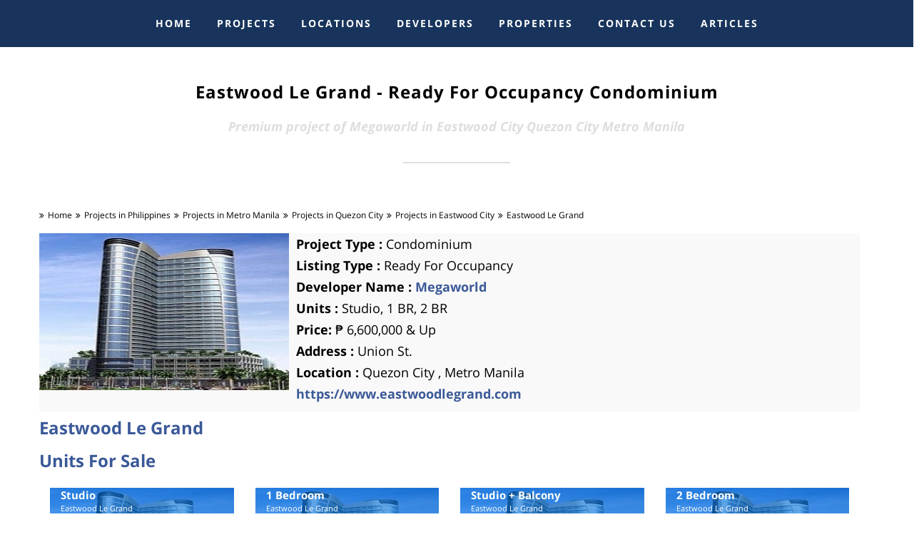

--- FILE ---
content_type: text/html; charset=UTF-8
request_url: https://www.phrealestate.com/project/megaworld/eastwood-le-grand
body_size: 23663
content:
<!doctype html>

<!--[if lt IE 7]>      <html class="no-js lt-ie9 lt-ie8 lt-ie7" lang=""> <![endif]-->

<!--[if IE 7]>         <html class="no-js lt-ie9 lt-ie8" lang=""> <![endif]-->

<!--[if IE 8]>         <html class="no-js lt-ie9" lang=""> <![endif]-->

<!--[if gt IE 8]><!--> <html class="no-js" lang="en"> <!--<![endif]--><head>

    <meta charset="utf-8">

    

    <!-- Site Title -->

    <title>Eastwood Le Grand - Condominium in Eastwood City Quezon City Metro Manila | Price </title>

    

    

    <meta name="viewport" content="width=device-width, initial-scale=1, maximum-scale=1.0, user-scalable=no">

    

    <meta name="description" content="Eastwood Le Grand is a Ready For Occupancy Condominium project located in Eastwood City Quezon City Metro Manila developed by Megaworld. Eastwood Le Grand is available for sale or rent. For price list, showroom visits, viewing model units, site tripping, address or to know about the floor plans, unit plans, amenities, contact number, turn over date, construction update, photos or customer reviews, you can Chat Live with an Agent 24 X 7 now.">
        <link rel="canonical" href="https://www.phrealestate.com/project/megaworld/eastwood-le-grand" />
        <!-- inline page css Global -->
        
      <style type="text/css">
@font-face{font-family:'Open Sans';font-style:normal;font-weight:300;src:local('Open Sans Light'),local('OpenSans-Light'),url(https://fonts.gstatic.com/s/opensans/v13/DXI1ORHCpsQm3Vp6mXoaTQ7aC6SjiAOpAWOKfJDfVRY.woff2) format('woff2');unicode-range:U+0460-052F,U+20B4,U+2DE0-2DFF,U+A640-A69F}@font-face{font-family:'Open Sans';font-style:normal;font-weight:300;src:local('Open Sans Light'),local('OpenSans-Light'),url(https://fonts.gstatic.com/s/opensans/v13/DXI1ORHCpsQm3Vp6mXoaTRdwxCXfZpKo5kWAx_74bHs.woff2) format('woff2');unicode-range:U+0400-045F,U+0490-0491,U+04B0-04B1,U+2116}@font-face{font-family:'Open Sans';font-style:normal;font-weight:300;src:local('Open Sans Light'),local('OpenSans-Light'),url(https://fonts.gstatic.com/s/opensans/v13/DXI1ORHCpsQm3Vp6mXoaTZ6vnaPZw6nYDxM4SVEMFKg.woff2) format('woff2');unicode-range:U+1F00-1FFF}@font-face{font-family:'Open Sans';font-style:normal;font-weight:300;src:local('Open Sans Light'),local('OpenSans-Light'),url(https://fonts.gstatic.com/s/opensans/v13/DXI1ORHCpsQm3Vp6mXoaTfy1_HTwRwgtl1cPga3Fy3Y.woff2) format('woff2');unicode-range:U+0370-03FF}@font-face{font-family:'Open Sans';font-style:normal;font-weight:300;src:local('Open Sans Light'),local('OpenSans-Light'),url(https://fonts.gstatic.com/s/opensans/v13/DXI1ORHCpsQm3Vp6mXoaTfgrLsWo7Jk1KvZser0olKY.woff2) format('woff2');unicode-range:U+0102-0103,U+1EA0-1EF9,U+20AB}@font-face{font-family:'Open Sans';font-style:normal;font-weight:300;src:local('Open Sans Light'),local('OpenSans-Light'),url(https://fonts.gstatic.com/s/opensans/v13/DXI1ORHCpsQm3Vp6mXoaTYjoYw3YTyktCCer_ilOlhE.woff2) format('woff2');unicode-range:U+0100-024F,U+1E00-1EFF,U+20A0-20AB,U+20AD-20CF,U+2C60-2C7F,U+A720-A7FF}@font-face{font-family:'Open Sans';font-style:normal;font-weight:300;src:local('Open Sans Light'),local('OpenSans-Light'),url(https://fonts.gstatic.com/s/opensans/v13/DXI1ORHCpsQm3Vp6mXoaTRampu5_7CjHW5spxoeN3Vs.woff2) format('woff2');unicode-range:U+0000-00FF,U+0131,U+0152-0153,U+02C6,U+02DA,U+02DC,U+2000-206F,U+2074,U+20AC,U+2212,U+2215}@font-face{font-family:'Open Sans';font-style:normal;font-weight:400;src:local('Open Sans'),local('OpenSans'),url(https://fonts.gstatic.com/s/opensans/v13/K88pR3goAWT7BTt32Z01m4X0hVgzZQUfRDuZrPvH3D8.woff2) format('woff2');unicode-range:U+0460-052F,U+20B4,U+2DE0-2DFF,U+A640-A69F}@font-face{font-family:'Open Sans';font-style:normal;font-weight:400;src:local('Open Sans'),local('OpenSans'),url(https://fonts.gstatic.com/s/opensans/v13/RjgO7rYTmqiVp7vzi-Q5UYX0hVgzZQUfRDuZrPvH3D8.woff2) format('woff2');unicode-range:U+0400-045F,U+0490-0491,U+04B0-04B1,U+2116}@font-face{font-family:'Open Sans';font-style:normal;font-weight:400;src:local('Open Sans'),local('OpenSans'),url(https://fonts.gstatic.com/s/opensans/v13/LWCjsQkB6EMdfHrEVqA1KYX0hVgzZQUfRDuZrPvH3D8.woff2) format('woff2');unicode-range:U+1F00-1FFF}@font-face{font-family:'Open Sans';font-style:normal;font-weight:400;src:local('Open Sans'),local('OpenSans'),url(https://fonts.gstatic.com/s/opensans/v13/xozscpT2726on7jbcb_pAoX0hVgzZQUfRDuZrPvH3D8.woff2) format('woff2');unicode-range:U+0370-03FF}@font-face{font-family:'Open Sans';font-style:normal;font-weight:400;src:local('Open Sans'),local('OpenSans'),url(https://fonts.gstatic.com/s/opensans/v13/59ZRklaO5bWGqF5A9baEEYX0hVgzZQUfRDuZrPvH3D8.woff2) format('woff2');unicode-range:U+0102-0103,U+1EA0-1EF9,U+20AB}@font-face{font-family:'Open Sans';font-style:normal;font-weight:400;src:local('Open Sans'),local('OpenSans'),url(https://fonts.gstatic.com/s/opensans/v13/u-WUoqrET9fUeobQW7jkRYX0hVgzZQUfRDuZrPvH3D8.woff2) format('woff2');unicode-range:U+0100-024F,U+1E00-1EFF,U+20A0-20AB,U+20AD-20CF,U+2C60-2C7F,U+A720-A7FF}@font-face{font-family:'Open Sans';font-style:normal;font-weight:400;src:local('Open Sans'),local('OpenSans'),url(https://fonts.gstatic.com/s/opensans/v13/cJZKeOuBrn4kERxqtaUH3ZBw1xU1rKptJj_0jans920.woff2) format('woff2');unicode-range:U+0000-00FF,U+0131,U+0152-0153,U+02C6,U+02DA,U+02DC,U+2000-206F,U+2074,U+20AC,U+2212,U+2215}@font-face{font-family:'Open Sans';font-style:normal;font-weight:600;src:local('Open Sans Semibold'),local('OpenSans-Semibold'),url(https://fonts.gstatic.com/s/opensans/v13/MTP_ySUJH_bn48VBG8sNSg7aC6SjiAOpAWOKfJDfVRY.woff2) format('woff2');unicode-range:U+0460-052F,U+20B4,U+2DE0-2DFF,U+A640-A69F}@font-face{font-family:'Open Sans';font-style:normal;font-weight:600;src:local('Open Sans Semibold'),local('OpenSans-Semibold'),url(https://fonts.gstatic.com/s/opensans/v13/MTP_ySUJH_bn48VBG8sNShdwxCXfZpKo5kWAx_74bHs.woff2) format('woff2');unicode-range:U+0400-045F,U+0490-0491,U+04B0-04B1,U+2116}@font-face{font-family:'Open Sans';font-style:normal;font-weight:600;src:local('Open Sans Semibold'),local('OpenSans-Semibold'),url(https://fonts.gstatic.com/s/opensans/v13/MTP_ySUJH_bn48VBG8sNSp6vnaPZw6nYDxM4SVEMFKg.woff2) format('woff2');unicode-range:U+1F00-1FFF}@font-face{font-family:'Open Sans';font-style:normal;font-weight:600;src:local('Open Sans Semibold'),local('OpenSans-Semibold'),url(https://fonts.gstatic.com/s/opensans/v13/MTP_ySUJH_bn48VBG8sNSvy1_HTwRwgtl1cPga3Fy3Y.woff2) format('woff2');unicode-range:U+0370-03FF}@font-face{font-family:'Open Sans';font-style:normal;font-weight:600;src:local('Open Sans Semibold'),local('OpenSans-Semibold'),url(https://fonts.gstatic.com/s/opensans/v13/MTP_ySUJH_bn48VBG8sNSvgrLsWo7Jk1KvZser0olKY.woff2) format('woff2');unicode-range:U+0102-0103,U+1EA0-1EF9,U+20AB}@font-face{font-family:'Open Sans';font-style:normal;font-weight:600;src:local('Open Sans Semibold'),local('OpenSans-Semibold'),url(https://fonts.gstatic.com/s/opensans/v13/MTP_ySUJH_bn48VBG8sNSojoYw3YTyktCCer_ilOlhE.woff2) format('woff2');unicode-range:U+0100-024F,U+1E00-1EFF,U+20A0-20AB,U+20AD-20CF,U+2C60-2C7F,U+A720-A7FF}@font-face{font-family:'Open Sans';font-style:normal;font-weight:600;src:local('Open Sans Semibold'),local('OpenSans-Semibold'),url(https://fonts.gstatic.com/s/opensans/v13/MTP_ySUJH_bn48VBG8sNShampu5_7CjHW5spxoeN3Vs.woff2) format('woff2');unicode-range:U+0000-00FF,U+0131,U+0152-0153,U+02C6,U+02DA,U+02DC,U+2000-206F,U+2074,U+20AC,U+2212,U+2215}@font-face{font-family:'Open Sans';font-style:normal;font-weight:700;src:local('Open Sans Bold'),local('OpenSans-Bold'),url(https://fonts.gstatic.com/s/opensans/v13/k3k702ZOKiLJc3WVjuplzA7aC6SjiAOpAWOKfJDfVRY.woff2) format('woff2');unicode-range:U+0460-052F,U+20B4,U+2DE0-2DFF,U+A640-A69F}@font-face{font-family:'Open Sans';font-style:normal;font-weight:700;src:local('Open Sans Bold'),local('OpenSans-Bold'),url(https://fonts.gstatic.com/s/opensans/v13/k3k702ZOKiLJc3WVjuplzBdwxCXfZpKo5kWAx_74bHs.woff2) format('woff2');unicode-range:U+0400-045F,U+0490-0491,U+04B0-04B1,U+2116}@font-face{font-family:'Open Sans';font-style:normal;font-weight:700;src:local('Open Sans Bold'),local('OpenSans-Bold'),url(https://fonts.gstatic.com/s/opensans/v13/k3k702ZOKiLJc3WVjuplzJ6vnaPZw6nYDxM4SVEMFKg.woff2) format('woff2');unicode-range:U+1F00-1FFF}@font-face{font-family:'Open Sans';font-style:normal;font-weight:700;src:local('Open Sans Bold'),local('OpenSans-Bold'),url(https://fonts.gstatic.com/s/opensans/v13/k3k702ZOKiLJc3WVjuplzPy1_HTwRwgtl1cPga3Fy3Y.woff2) format('woff2');unicode-range:U+0370-03FF}@font-face{font-family:'Open Sans';font-style:normal;font-weight:700;src:local('Open Sans Bold'),local('OpenSans-Bold'),url(https://fonts.gstatic.com/s/opensans/v13/k3k702ZOKiLJc3WVjuplzPgrLsWo7Jk1KvZser0olKY.woff2) format('woff2');unicode-range:U+0102-0103,U+1EA0-1EF9,U+20AB}@font-face{font-family:'Open Sans';font-style:normal;font-weight:700;src:local('Open Sans Bold'),local('OpenSans-Bold'),url(https://fonts.gstatic.com/s/opensans/v13/k3k702ZOKiLJc3WVjuplzIjoYw3YTyktCCer_ilOlhE.woff2) format('woff2');unicode-range:U+0100-024F,U+1E00-1EFF,U+20A0-20AB,U+20AD-20CF,U+2C60-2C7F,U+A720-A7FF}@font-face{font-family:'Open Sans';font-style:normal;font-weight:700;src:local('Open Sans Bold'),local('OpenSans-Bold'),url(https://fonts.gstatic.com/s/opensans/v13/k3k702ZOKiLJc3WVjuplzBampu5_7CjHW5spxoeN3Vs.woff2) format('woff2');unicode-range:U+0000-00FF,U+0131,U+0152-0153,U+02C6,U+02DA,U+02DC,U+2000-206F,U+2074,U+20AC,U+2212,U+2215}@font-face{font-family:'Open Sans';font-style:normal;font-weight:800;src:local('Open Sans Extrabold'),local('OpenSans-Extrabold'),url(https://fonts.gstatic.com/s/opensans/v13/EInbV5DfGHOiMmvb1Xr-hg7aC6SjiAOpAWOKfJDfVRY.woff2) format('woff2');unicode-range:U+0460-052F,U+20B4,U+2DE0-2DFF,U+A640-A69F}@font-face{font-family:'Open Sans';font-style:normal;font-weight:800;src:local('Open Sans Extrabold'),local('OpenSans-Extrabold'),url(https://fonts.gstatic.com/s/opensans/v13/EInbV5DfGHOiMmvb1Xr-hhdwxCXfZpKo5kWAx_74bHs.woff2) format('woff2');unicode-range:U+0400-045F,U+0490-0491,U+04B0-04B1,U+2116}@font-face{font-family:'Open Sans';font-style:normal;font-weight:800;src:local('Open Sans Extrabold'),local('OpenSans-Extrabold'),url(https://fonts.gstatic.com/s/opensans/v13/EInbV5DfGHOiMmvb1Xr-hp6vnaPZw6nYDxM4SVEMFKg.woff2) format('woff2');unicode-range:U+1F00-1FFF}@font-face{font-family:'Open Sans';font-style:normal;font-weight:800;src:local('Open Sans Extrabold'),local('OpenSans-Extrabold'),url(https://fonts.gstatic.com/s/opensans/v13/EInbV5DfGHOiMmvb1Xr-hvy1_HTwRwgtl1cPga3Fy3Y.woff2) format('woff2');unicode-range:U+0370-03FF}@font-face{font-family:'Open Sans';font-style:normal;font-weight:800;src:local('Open Sans Extrabold'),local('OpenSans-Extrabold'),url(https://fonts.gstatic.com/s/opensans/v13/EInbV5DfGHOiMmvb1Xr-hvgrLsWo7Jk1KvZser0olKY.woff2) format('woff2');unicode-range:U+0102-0103,U+1EA0-1EF9,U+20AB}@font-face{font-family:'Open Sans';font-style:normal;font-weight:800;src:local('Open Sans Extrabold'),local('OpenSans-Extrabold'),url(https://fonts.gstatic.com/s/opensans/v13/EInbV5DfGHOiMmvb1Xr-hojoYw3YTyktCCer_ilOlhE.woff2) format('woff2');unicode-range:U+0100-024F,U+1E00-1EFF,U+20A0-20AB,U+20AD-20CF,U+2C60-2C7F,U+A720-A7FF}@font-face{font-family:'Open Sans';font-style:normal;font-weight:800;src:local('Open Sans Extrabold'),local('OpenSans-Extrabold'),url(https://fonts.gstatic.com/s/opensans/v13/EInbV5DfGHOiMmvb1Xr-hhampu5_7CjHW5spxoeN3Vs.woff2) format('woff2');unicode-range:U+0000-00FF,U+0131,U+0152-0153,U+02C6,U+02DA,U+02DC,U+2000-206F,U+2074,U+20AC,U+2212,U+2215}@font-face{font-family:'Open Sans';font-style:italic;font-weight:300;src:local('Open Sans Light Italic'),local('OpenSansLight-Italic'),url(https://fonts.gstatic.com/s/opensans/v13/PRmiXeptR36kaC0GEAetxkExlR2MysFCBK8OirNw2kM.woff2) format('woff2');unicode-range:U+0460-052F,U+20B4,U+2DE0-2DFF,U+A640-A69F}@font-face{font-family:'Open Sans';font-style:italic;font-weight:300;src:local('Open Sans Light Italic'),local('OpenSansLight-Italic'),url(https://fonts.gstatic.com/s/opensans/v13/PRmiXeptR36kaC0GEAetxmdsm03krrxlabhmVQFB99s.woff2) format('woff2');unicode-range:U+0400-045F,U+0490-0491,U+04B0-04B1,U+2116}@font-face{font-family:'Open Sans';font-style:italic;font-weight:300;src:local('Open Sans Light Italic'),local('OpenSansLight-Italic'),url(https://fonts.gstatic.com/s/opensans/v13/PRmiXeptR36kaC0GEAetxiJ0caWjaSBdV-xZbEgst_k.woff2) format('woff2');unicode-range:U+1F00-1FFF}@font-face{font-family:'Open Sans';font-style:italic;font-weight:300;src:local('Open Sans Light Italic'),local('OpenSansLight-Italic'),url(https://fonts.gstatic.com/s/opensans/v13/PRmiXeptR36kaC0GEAetxmMSHb9EAJwuSzGfuRChQzQ.woff2) format('woff2');unicode-range:U+0370-03FF}@font-face{font-family:'Open Sans';font-style:italic;font-weight:300;src:local('Open Sans Light Italic'),local('OpenSansLight-Italic'),url(https://fonts.gstatic.com/s/opensans/v13/PRmiXeptR36kaC0GEAetxupRBTtN4E2_qSPBnw6AgMc.woff2) format('woff2');unicode-range:U+0102-0103,U+1EA0-1EF9,U+20AB}@font-face{font-family:'Open Sans';font-style:italic;font-weight:300;src:local('Open Sans Light Italic'),local('OpenSansLight-Italic'),url(https://fonts.gstatic.com/s/opensans/v13/PRmiXeptR36kaC0GEAetxtDnm4qiMZlH5rhYv_7LI2Y.woff2) format('woff2');unicode-range:U+0100-024F,U+1E00-1EFF,U+20A0-20AB,U+20AD-20CF,U+2C60-2C7F,U+A720-A7FF}@font-face{font-family:'Open Sans';font-style:italic;font-weight:300;src:local('Open Sans Light Italic'),local('OpenSansLight-Italic'),url(https://fonts.gstatic.com/s/opensans/v13/PRmiXeptR36kaC0GEAetxtTIkQYohD4BpHvJ3NvbHoA.woff2) format('woff2');unicode-range:U+0000-00FF,U+0131,U+0152-0153,U+02C6,U+02DA,U+02DC,U+2000-206F,U+2074,U+20AC,U+2212,U+2215}@font-face{font-family:'Open Sans';font-style:italic;font-weight:400;src:local('Open Sans Italic'),local('OpenSans-Italic'),url(https://fonts.gstatic.com/s/opensans/v13/xjAJXh38I15wypJXxuGMBvZraR2Tg8w2lzm7kLNL0-w.woff2) format('woff2');unicode-range:U+0460-052F,U+20B4,U+2DE0-2DFF,U+A640-A69F}@font-face{font-family:'Open Sans';font-style:italic;font-weight:400;src:local('Open Sans Italic'),local('OpenSans-Italic'),url(https://fonts.gstatic.com/s/opensans/v13/xjAJXh38I15wypJXxuGMBl4sYYdJg5dU2qzJEVSuta0.woff2) format('woff2');unicode-range:U+0400-045F,U+0490-0491,U+04B0-04B1,U+2116}@font-face{font-family:'Open Sans';font-style:italic;font-weight:400;src:local('Open Sans Italic'),local('OpenSans-Italic'),url(https://fonts.gstatic.com/s/opensans/v13/xjAJXh38I15wypJXxuGMBlBW26QxpSj-_ZKm_xT4hWw.woff2) format('woff2');unicode-range:U+1F00-1FFF}@font-face{font-family:'Open Sans';font-style:italic;font-weight:400;src:local('Open Sans Italic'),local('OpenSans-Italic'),url(https://fonts.gstatic.com/s/opensans/v13/xjAJXh38I15wypJXxuGMBgt_Rm691LTebKfY2ZkKSmI.woff2) format('woff2');unicode-range:U+0370-03FF}@font-face{font-family:'Open Sans';font-style:italic;font-weight:400;src:local('Open Sans Italic'),local('OpenSans-Italic'),url(https://fonts.gstatic.com/s/opensans/v13/xjAJXh38I15wypJXxuGMBtDiNsR5a-9Oe_Ivpu8XWlY.woff2) format('woff2');unicode-range:U+0102-0103,U+1EA0-1EF9,U+20AB}@font-face{font-family:'Open Sans';font-style:italic;font-weight:400;src:local('Open Sans Italic'),local('OpenSans-Italic'),url(https://fonts.gstatic.com/s/opensans/v13/xjAJXh38I15wypJXxuGMBqE8kM4xWR1_1bYURRojRGc.woff2) format('woff2');unicode-range:U+0100-024F,U+1E00-1EFF,U+20A0-20AB,U+20AD-20CF,U+2C60-2C7F,U+A720-A7FF}@font-face{font-family:'Open Sans';font-style:italic;font-weight:400;src:local('Open Sans Italic'),local('OpenSans-Italic'),url(https://fonts.gstatic.com/s/opensans/v13/xjAJXh38I15wypJXxuGMBogp9Q8gbYrhqGlRav_IXfk.woff2) format('woff2');unicode-range:U+0000-00FF,U+0131,U+0152-0153,U+02C6,U+02DA,U+02DC,U+2000-206F,U+2074,U+20AC,U+2212,U+2215}@font-face{font-family:'Open Sans';font-style:italic;font-weight:600;src:local('Open Sans Semibold Italic'),local('OpenSans-SemiboldItalic'),url(https://fonts.gstatic.com/s/opensans/v13/PRmiXeptR36kaC0GEAetxjBFCZ8rkaaoOvHyaB4p1V8.woff2) format('woff2');unicode-range:U+0460-052F,U+20B4,U+2DE0-2DFF,U+A640-A69F}@font-face{font-family:'Open Sans';font-style:italic;font-weight:600;src:local('Open Sans Semibold Italic'),local('OpenSans-SemiboldItalic'),url(https://fonts.gstatic.com/s/opensans/v13/PRmiXeptR36kaC0GEAetxs2Ua5FNUHV5nolPhplIfzg.woff2) format('woff2');unicode-range:U+0400-045F,U+0490-0491,U+04B0-04B1,U+2116}@font-face{font-family:'Open Sans';font-style:italic;font-weight:600;src:local('Open Sans Semibold Italic'),local('OpenSans-SemiboldItalic'),url(https://fonts.gstatic.com/s/opensans/v13/PRmiXeptR36kaC0GEAetxn1XrJsKtwhNaJmMXegB1eg.woff2) format('woff2');unicode-range:U+1F00-1FFF}@font-face{font-family:'Open Sans';font-style:italic;font-weight:600;src:local('Open Sans Semibold Italic'),local('OpenSans-SemiboldItalic'),url(https://fonts.gstatic.com/s/opensans/v13/PRmiXeptR36kaC0GEAetxtDawAUxQv-nqIa2sHgh1E4.woff2) format('woff2');unicode-range:U+0370-03FF}@font-face{font-family:'Open Sans';font-style:italic;font-weight:600;src:local('Open Sans Semibold Italic'),local('OpenSans-SemiboldItalic'),url(https://fonts.gstatic.com/s/opensans/v13/PRmiXeptR36kaC0GEAetxo6uqQeO3rRcuZb4avK7jaw.woff2) format('woff2');unicode-range:U+0102-0103,U+1EA0-1EF9,U+20AB}@font-face{font-family:'Open Sans';font-style:italic;font-weight:600;src:local('Open Sans Semibold Italic'),local('OpenSans-SemiboldItalic'),url(https://fonts.gstatic.com/s/opensans/v13/PRmiXeptR36kaC0GEAetxkWd5At5A4dPjoTcH8-WMxA.woff2) format('woff2');unicode-range:U+0100-024F,U+1E00-1EFF,U+20A0-20AB,U+20AD-20CF,U+2C60-2C7F,U+A720-A7FF}@font-face{font-family:'Open Sans';font-style:italic;font-weight:600;src:local('Open Sans Semibold Italic'),local('OpenSans-SemiboldItalic'),url(https://fonts.gstatic.com/s/opensans/v13/PRmiXeptR36kaC0GEAetxsiAiQ_a33snTsJhwZvMEaI.woff2) format('woff2');unicode-range:U+0000-00FF,U+0131,U+0152-0153,U+02C6,U+02DA,U+02DC,U+2000-206F,U+2074,U+20AC,U+2212,U+2215}@font-face{font-family:'Open Sans';font-style:italic;font-weight:700;src:local('Open Sans Bold Italic'),local('OpenSans-BoldItalic'),url(https://fonts.gstatic.com/s/opensans/v13/PRmiXeptR36kaC0GEAetxgXaAXup5mZlfK6xRLrhsco.woff2) format('woff2');unicode-range:U+0460-052F,U+20B4,U+2DE0-2DFF,U+A640-A69F}@font-face{font-family:'Open Sans';font-style:italic;font-weight:700;src:local('Open Sans Bold Italic'),local('OpenSans-BoldItalic'),url(https://fonts.gstatic.com/s/opensans/v13/PRmiXeptR36kaC0GEAetxlx-M1I1w5OMiqnVF8xBLhU.woff2) format('woff2');unicode-range:U+0400-045F,U+0490-0491,U+04B0-04B1,U+2116}@font-face{font-family:'Open Sans';font-style:italic;font-weight:700;src:local('Open Sans Bold Italic'),local('OpenSans-BoldItalic'),url(https://fonts.gstatic.com/s/opensans/v13/PRmiXeptR36kaC0GEAetxlT7aJLK6nKpn36IMwTcMMc.woff2) format('woff2');unicode-range:U+1F00-1FFF}@font-face{font-family:'Open Sans';font-style:italic;font-weight:700;src:local('Open Sans Bold Italic'),local('OpenSans-BoldItalic'),url(https://fonts.gstatic.com/s/opensans/v13/PRmiXeptR36kaC0GEAetxgn6Wqxo-xwxilDXPU8chVU.woff2) format('woff2');unicode-range:U+0370-03FF}@font-face{font-family:'Open Sans';font-style:italic;font-weight:700;src:local('Open Sans Bold Italic'),local('OpenSans-BoldItalic'),url(https://fonts.gstatic.com/s/opensans/v13/PRmiXeptR36kaC0GEAetxsbIQSYZnWLaWC9QNCpTK_U.woff2) format('woff2');unicode-range:U+0102-0103,U+1EA0-1EF9,U+20AB}@font-face{font-family:'Open Sans';font-style:italic;font-weight:700;src:local('Open Sans Bold Italic'),local('OpenSans-BoldItalic'),url(https://fonts.gstatic.com/s/opensans/v13/PRmiXeptR36kaC0GEAetxogd9OEPUCN3AdYW0e8tat4.woff2) format('woff2');unicode-range:U+0100-024F,U+1E00-1EFF,U+20A0-20AB,U+20AD-20CF,U+2C60-2C7F,U+A720-A7FF}@font-face{font-family:'Open Sans';font-style:italic;font-weight:700;src:local('Open Sans Bold Italic'),local('OpenSans-BoldItalic'),url(https://fonts.gstatic.com/s/opensans/v13/PRmiXeptR36kaC0GEAetxv79_ZuUxCigM2DespTnFaw.woff2) format('woff2');unicode-range:U+0000-00FF,U+0131,U+0152-0153,U+02C6,U+02DA,U+02DC,U+2000-206F,U+2074,U+20AC,U+2212,U+2215}@font-face{font-family:'Open Sans';font-style:italic;font-weight:800;src:local('Open Sans Extrabold Italic'),local('OpenSans-ExtraboldItalic'),url(https://fonts.gstatic.com/s/opensans/v13/PRmiXeptR36kaC0GEAetxn6R3Xv-e6B79xl5HkmgNhg.woff2) format('woff2');unicode-range:U+0460-052F,U+20B4,U+2DE0-2DFF,U+A640-A69F}@font-face{font-family:'Open Sans';font-style:italic;font-weight:800;src:local('Open Sans Extrabold Italic'),local('OpenSans-ExtraboldItalic'),url(https://fonts.gstatic.com/s/opensans/v13/PRmiXeptR36kaC0GEAetxh0aj4r8o_EFns5janpBDyI.woff2) format('woff2');unicode-range:U+0400-045F,U+0490-0491,U+04B0-04B1,U+2116}@font-face{font-family:'Open Sans';font-style:italic;font-weight:800;src:local('Open Sans Extrabold Italic'),local('OpenSans-ExtraboldItalic'),url(https://fonts.gstatic.com/s/opensans/v13/PRmiXeptR36kaC0GEAetxi6YLLovB_TP0ww2BP_2m6E.woff2) format('woff2');unicode-range:U+1F00-1FFF}@font-face{font-family:'Open Sans';font-style:italic;font-weight:800;src:local('Open Sans Extrabold Italic'),local('OpenSans-ExtraboldItalic'),url(https://fonts.gstatic.com/s/opensans/v13/PRmiXeptR36kaC0GEAetxpJkxLuyU7HkgJy3gZf6al0.woff2) format('woff2');unicode-range:U+0370-03FF}@font-face{font-family:'Open Sans';font-style:italic;font-weight:800;src:local('Open Sans Extrabold Italic'),local('OpenSans-ExtraboldItalic'),url(https://fonts.gstatic.com/s/opensans/v13/PRmiXeptR36kaC0GEAetxjXFJsAmRr-kbJgAcGJdm8k.woff2) format('woff2');unicode-range:U+0102-0103,U+1EA0-1EF9,U+20AB}@font-face{font-family:'Open Sans';font-style:italic;font-weight:800;src:local('Open Sans Extrabold Italic'),local('OpenSans-ExtraboldItalic'),url(https://fonts.gstatic.com/s/opensans/v13/PRmiXeptR36kaC0GEAetxsI9ytsQgoRd-8mg6J4vcxU.woff2) format('woff2');unicode-range:U+0100-024F,U+1E00-1EFF,U+20A0-20AB,U+20AD-20CF,U+2C60-2C7F,U+A720-A7FF}@font-face{font-family:'Open Sans';font-style:italic;font-weight:800;src:local('Open Sans Extrabold Italic'),local('OpenSans-ExtraboldItalic'),url(https://fonts.gstatic.com/s/opensans/v13/PRmiXeptR36kaC0GEAetxmPkvcX8kXDzy1NrkNCBkJ4.woff2) format('woff2');unicode-range:U+0000-00FF,U+0131,U+0152-0153,U+02C6,U+02DA,U+02DC,U+2000-206F,U+2074,U+20AC,U+2212,U+2215}*,:after,:before{-webkit-box-sizing:border-box;-moz-box-sizing:border-box;box-sizing:border-box;-webkit-box-sizing:border-box;-moz-box-sizing:border-box;box-sizing:border-box}@media (min-width:992px){.navbar{border-radius:4px}.navbar-header{float:left}.navbar-collapse{width:auto;border-top:0;-webkit-box-shadow:none;box-shadow:none}.navbar-collapse.collapse{display:block!important;height:auto!important;padding-bottom:0;overflow:visible!important}.container>.navbar-collapse,.container>.navbar-header{margin-right:0;margin-left:0}.navbar-fixed-top{border-radius:0}.navbar-toggle{display:none}.navbar-nav{float:left;margin:0}.navbar-nav>li{float:left}.navbar-nav>li>a{padding-top:15px;padding-bottom:15px}.navbar.navbar-fixed-top{position:relative}.navbar.navbar-fixed-top .navbar-nav>li>a{height:65px;line-height:65px}.navbar.navbar-fixed-top.center-menu .navbar-nav{float:none;text-align:center}.navbar.navbar-fixed-top.center-menu .navbar-nav>li{float:none;display:inline-block}}.clearfix:after,.clearfix:before,.container:after,.container:before,.nav:after,.nav:before,.navbar-collapse:after,.navbar-collapse:before,.navbar-header:after,.navbar-header:before,.navbar:after,.navbar:before,.row:after,.row:before{content:" "}@-ms-viewport{width:device-width}@font-face{font-family:icomoon;src:url(/assets/css/fonts/icomoon.eot?-rdmvgc);src:url(/assets/css/fonts/icomoon.eot?) format("embedded-opentype"),url(/assets/css/fonts/icomoon.woff?-rdmvgc) format("woff"),url(/assets/css/fonts/icomoon.ttf?-rdmvgc) format("truetype"),url(/assets/css/fonts/icomoon.svg?-rdmvgc) format("svg");font-weight:400;font-style:normal}@media  screen and (min-width:1000px) and (max-width:1024px){.navbar-nav>li>a{padding:0 5px}}@media (max-width:767px){.visible-xs{display:block!important}.container{width:100%}}@media  screen and (min-width:0) and (max-width:480px){select,select.form-control{font-size:14px}.row{margin-left:0;margin-right:0}.content-overlay .price>span{font-size:12px}}@media (max-width:320px){.container{padding-left:0;padding-right:0}}@media  screen and (min-width:768px) and (max-width:1024px){select,select.form-control{font-size:14px}}@media  screen and (min-width:0px) and (max-width:480px){body{font-size:14px;line-height:22px}.navbar.navbar-fixed-top .navbar-brand{font-size:15px;display:none!important}.container{width:100%}.second-level-menu{z-index:999999}.third-level-menu{left:0;z-index:99999;background-color:#18345c}.second-level-menu,.third-level-menu{position:relative!important;top:0!important}}@media  screen and (min-width:765px) and (max-width:768px){.row{margin-left:0;margin-right:0}}@font-face{font-family:FontAwesome;src:url(https://maxcdn.bootstrapcdn.com/font-awesome/4.7.0/fonts/fontawesome-webfont.eot?v=4.7.0);src:url(https://maxcdn.bootstrapcdn.com/font-awesome/4.7.0/fonts/fontawesome-webfont.eot?#iefix&v=4.7.0) format('embedded-opentype'),url(https://maxcdn.bootstrapcdn.com/font-awesome/4.7.0/fonts/fontawesome-webfont.woff2?v=4.7.0) format('woff2'),url(https://maxcdn.bootstrapcdn.com/font-awesome/4.7.0/fonts/fontawesome-webfont.woff?v=4.7.0) format('woff'),url(https://maxcdn.bootstrapcdn.com/font-awesome/4.7.0/fonts/fontawesome-webfont.ttf?v=4.7.0) format('truetype'),url(https://maxcdn.bootstrapcdn.com/font-awesome/4.7.0/fonts/fontawesome-webfont.svg?v=4.7.0#fontawesomeregular) format('svg');font-weight:400;font-style:normal}.sr-only{clip:rect(0,0,0,0);clip:rect(0,0,0,0)}.third-level-menu{top:0;margin:0}.third-level-menu>li{background:#18345c}.second-level-menu{top:50px;margin:0}.second-level-menu>li{position:relative;padding:5px 0;background:#18345c}.second-level-menu>li>a,.third-level-menu>li>a{padding-left:15px}.breadcrumbs{list-style:none;padding:0}.breadcrumbs li,.breadcrumbs li a{font-size:12px;display:inline-block;font-weight:400}.second-level-menu,.third-level-menu{width:238px!important}.modal-content{border:0!important;box-shadow:none!important}#myModal .close{display:none!important}.modal-footer{text-align:center!important}.media a{color:#3b5998;font-weight:700}.content-overlay{max-height:100%!important}html{font-family:sans-serif;-ms-text-size-adjust:100%;-webkit-text-size-adjust:100%}body{margin:0}nav,section{display:block}a{background-color:transparent;text-decoration:none;color:#000;outline:0}strong{font-weight:700}img{border:0;vertical-align:middle}button,input,select{color:inherit;font:inherit;margin:0}button{overflow:visible;-webkit-appearance:button}button,select{text-transform:none}button::-moz-focus-inner,input::-moz-focus-inner{border:0;padding:0}input{line-height:normal}html{font-size:10px}button,input,select{font-family:inherit;font-size:inherit;line-height:inherit}.thumbnail a>img{display:block;max-width:100%;height:auto;margin-left:auto;margin-right:auto}h1,h2,h3{font-weight:500;line-height:1.1;color:inherit;margin:10px 0;font-family:'Open Sans',sans-serif}h1{color:inherit;font-size:36px}p{margin:0 0 10px}ul{margin-top:0;margin-bottom:10px}ul ul{margin-bottom:0}.container{margin-right:auto;margin-left:auto;padding-left:15px;padding-right:15px}@media (min-width:992px){.container{width:970px}}@media (min-width:1200px){.container{width:1170px}}.row{margin-left:-15px;margin-right:-15px}.col-md-12,.col-md-3,.col-sm-11,.col-sm-12,.col-sm-5,.col-sm-6,.col-xs-11,.col-xs-12,.col-xs-5,.col-xs-6{position:relative;min-height:1px;padding-left:15px;padding-right:15px}.col-xs-11,.col-xs-12,.col-xs-5,.col-xs-6{float:left}.col-xs-12{width:100%}.col-xs-11{width:91.66666667%}.col-xs-6{width:50%}.col-xs-5{width:41.66666667%}@media (min-width:768px){.col-sm-11,.col-sm-12,.col-sm-5,.col-sm-6{float:left}.col-sm-12{width:100%}.col-sm-11{width:91.66666667%}.col-sm-6{width:50%}.col-sm-5{width:41.66666667%}}@media (min-width:992px){.col-md-12,.col-md-3{float:left}.col-md-12{width:100%}.col-md-3{width:25%}}.form-control{display:block;width:100%;height:34px;padding:6px 12px;font-size:14px;line-height:1.42857143;color:#555;background-color:#fff;background-image:none;border:1px;border-radius:4px;-webkit-box-shadow:inset 0 1px 1px rgba(0,0,0,.075);box-shadow:inset 0 1px 1px rgba(0,0,0,.075)}.form-control::-moz-placeholder{color:#999;opacity:1}.form-control:-ms-input-placeholder{color:#999}.form-control::-webkit-input-placeholder{color:#999}.btn{-ms-touch-action:manipulation;touch-action:manipulation;display:inline-block;margin-bottom:0;text-align:center;vertical-align:middle;-ms-touch-action:manipulation;touch-action:manipulation;background-image:none;white-space:nowrap;padding:6px 12px;font-size:14px;line-height:1.42857143}.btn-default{color:#333;background-color:#fff;border-color:#ccc}.collapse{display:none}.nav{margin-bottom:0;padding-left:0;list-style:none}.nav>li{position:relative;display:block}.nav>li>a{position:relative;display:block;padding:10px 15px}.navbar{position:relative;min-height:50px;margin-bottom:20px;border:1px solid transparent}.navbar-collapse{overflow-x:visible;padding-right:15px;padding-left:15px;border-top:1px solid transparent;-webkit-box-shadow:inset 0 1px 0 rgba(255,255,255,.1);box-shadow:inset 0 1px 0 rgba(255,255,255,.1);-webkit-overflow-scrolling:touch}.container>.navbar-collapse,.container>.navbar-header{margin-right:-15px;margin-left:-15px}@media (min-width:992px){.navbar{border-radius:4px}.navbar-header{float:left}.navbar-collapse{width:auto;border-top:0;-webkit-box-shadow:none;box-shadow:none}.navbar-collapse.collapse{display:block!important;height:auto!important;padding-bottom:0;overflow:visible!important}.container>.navbar-collapse,.container>.navbar-header{margin-right:0;margin-left:0}.navbar-fixed-top{border-radius:0}}.navbar-fixed-top{position:fixed;right:0;left:0;z-index:1030;top:0;border-width:0 0 1px}.navbar-brand{float:left;padding:15px;font-size:18px;line-height:20px;height:50px}.navbar-toggle{position:relative;float:right;margin-right:15px;padding:9px 10px;margin-top:8px;margin-bottom:8px;background-color:transparent;background-image:none;border:1px solid transparent;border-radius:4px}.navbar-nav{margin:7.5px-15px}.navbar-nav>li>a{padding-top:10px;padding-bottom:10px;line-height:20px}@media (min-width:992px){.navbar-toggle{display:none}.navbar-nav{float:left;margin:0}.navbar-nav>li{float:left}.navbar-nav>li>a{padding-top:15px;padding-bottom:15px}#profile .section-wrapper>.section-content{padding:50px 0 20px}}.thumbnail{display:block;padding:0;line-height:1.42857143;background-color:#fff;border:1px}.media{margin-top:15px}.media:first-child{margin-top:0}.media,.media-body{zoom:1;overflow:hidden}.media-left{padding-right:10px}.media-body,.media-left{vertical-align:top}.close{float:right;font-size:21px;font-weight:700;line-height:1;color:#000;text-shadow:0 1px 0#fff;opacity:.2}button.close{padding:0;background:0 0;border:0;-webkit-appearance:none}.modal-dialog{position:relative;width:auto;margin:10px}.modal-content{position:relative;background-color:#fff;border-radius:6px;-webkit-box-shadow:0 3px 9px rgba(0,0,0,.5);box-shadow:0 3px 9px rgba(0,0,0,.5);-webkit-background-clip:padding-box;background-clip:padding-box;outline:0}.modal-header{padding:15px;border-bottom:1px;min-height:16.42857143px}.modal-body{position:relative;padding:15px}.modal-footer{padding:15px;border-top:1px}@media (min-width:768px){.modal-dialog{width:600px;margin:30px auto}.modal-content{-webkit-box-shadow:0 5px 15px rgba(0,0,0,.5);box-shadow:0 5px 15px rgba(0,0,0,.5)}}.clearfix:after,.clearfix:before,.container:after,.container:before,.modal-footer:after,.modal-footer:before,.nav:after,.nav:before,.navbar-collapse:after,.navbar-collapse:before,.navbar-header:after,.navbar-header:before,.navbar:after,.navbar:before,.row:after,.row:before{content:" ";display:table}.clearfix:after,.container:after,.modal-footer:after,.nav:after,.navbar-collapse:after,.navbar-header:after,.navbar:after,.row:after{clear:both}.visible-sm,.visible-xs{display:none!important}@media (min-width:768px)and(max-width:991px){.visible-sm{display:block!important}}[class^=icon-]{font-family:icomoon;speak:none;font-style:normal;font-weight:400;font-variant:normal;text-transform:none;line-height:1;-webkit-font-smoothing:antialiased;-moz-osx-font-smoothing:grayscale}button::-moz-focus-inner{padding:0;border:0}body,html{width:100%;height:100%;color:#000;letter-spacing:inherit;line-height:25px}body{background-color:#fff;font-family:'Open Sans',sans-serif;font-size:18px;line-height:30px;overflow-x:hidden}.navbar-fixed-top .navbar-collapse{max-height:inherit!important}h2{font-size:24px!important;font-weight:700;color:#000;margin-bottom:10px}h3{font-size:24px!important;font-weight:700;text-transform:capitalize}.page-scroll2{margin:0 auto}.btn{background-color:#0075e3;font-family:'Open Sans',sans-serif;font-weight:700;text-transform:uppercase;letter-spacing:1px;color:#fff;border-radius:3px;box-shadow:0 3px 0 #0075e3;border:0}select,select.form-control{opacity:.5;font-size:18px;width:95%;font-weight:400;opacity:.5}.text-center{text-align:center}span.divider{display:block;margin:35px 0;width:150px;height:2px;background-color:#dedede}span.divider.center{margin-right:auto;margin-left:auto}.uppercase{text-transform:uppercase}::after,::before{box-sizing:inherit}.navbar.navbar-fixed-top{margin:0;border:0;height:66px;background-color:#18345c;border-bottom:1px solid #18345c}.navbar.navbar-fixed-top .navbar-container{background-color:#18345c}.navbar.navbar-fixed-top .navbar-brand{font-family:'Open Sans',sans-serif;font-size:27px;font-weight:700;color:#0075e3;text-transform:uppercase;letter-spacing:.1em;height:65px;line-height:65px;padding-top:0;padding-bottom:0;padding-left:25px}.navbar.navbar-fixed-top .navbar-nav>li>a{padding-top:0;height:40px;line-height:40px;font-family:'Open Sans',sans-serif;font-size:14px;font-weight:700;color:#fff;letter-spacing:2px}.navbar.navbar-fixed-top .navbar-toggle{background:url(/assets/images/menubg.png) center 6px no-repeat #0075e3;border-radius:3px;margin-top:17px;margin-right:25px;width:63px;height:34px}.navbar.navbar-fixed-top .navbar-toggle .icon-bar{background-color:#fff}.navbar.navbar-fixed-top .navbar-collapse{border:0}.section .section-wrapper>.section-content{padding:50px 20px}.section .section-title{margin:0 0 20px;font-size:35px;letter-spacing:1px;color:#000;font-weight:700;text-transform:none}.section .section-subtitle{color:#dedede;font-weight:700;font-size:18px;font-style:italic}#profile{background-color:#fff}section#profile{padding:0 0 50px}@media  screen and (min-width:1000px) and (max-width:1024px){.navbar-nav>li>a{padding:0 5px}.section .section-wrapper>.section-content{padding:50px 20px 0}}#profile .profile-text{text-align:center}@media (max-width:568px){.container{width:95%}}@media (max-width:567px){.media-left{float:left}.media .col-xs-6{width:100%;padding:0}}@media  screen and (min-width:670px) and (max-width:769px){.section .section-wrapper>.section-content{padding:80px 0 0}}@media  screen and (min-width:641px) and (max-width:991px){.section .section-wrapper>.section-content{padding:80px 0}}select{border-color:#dedede}select option{color:#000}@media (min-width:992px){.navbar.navbar-fixed-top{position:relative}.navbar.navbar-fixed-top .navbar-nav>li>a{height:65px;line-height:65px}.navbar.navbar-fixed-top.center-menu .navbar-nav{float:none;text-align:center}.navbar.navbar-fixed-top.center-menu .navbar-nav>li{float:none;display:inline-block}#profile .profile-text{padding-top:20px}#profile .profile-text.padding-right-yes{padding-right:20px}}@media (max-width:991px){.navbar.navbar-fixed-top .navbar-collapse{border-bottom:1px solid #282428}}@media  screen and (min-width:900px) and (max-width:1199px){.nav>li>a{padding:10px 5px}}@media  screen and (min-width:1000px) and (max-width:1024px){.nav>li>a{padding:0 5px!important}.navbar.navbar-fixed-top .navbar-nav>li>a{padding:0 20px!important}#navigation .container{width:100%!important}}@media  screen and (min-width:769px) and (max-width:1000px){.nav>li>a{padding:10px 5px}}@media (max-width:767px){.visible-xs{display:block!important}.container{width:100%}}@media (min-width:768px){#profile .profile-text{text-align:left;color:#000}}@media  screen and (min-width:481px) and (max-width:767px){.nav>li{display:block;float:left;position:relative;width:50%}}@media (max-width:640px){.section .section-wrapper>.section-content{padding:20px 0}section{margin-top:80px}}@media  screen and (min-width:0) and (max-width:480px){.modal-body{max-height:400px;overflow:scroll;padding:15px;position:relative}.prop-box .content-overlay .property_name{font-size:16px}.thumbnail a{font-size:10px}select,select.form-control{font-size:14px}.section .section-wrapper>.section-content{padding:20px 0 35px}#profile .profile-text{text-align:left}.row{margin-left:0;margin-right:0}p{margin:0}h3{text-align:left}.content-overlay .price>span{font-size:12px}}@media (max-width:320px){.container{padding-left:0;padding-right:0}.container .section-content{padding-left:15px;padding-right:15px}}@media  screen and (min-width:768px) and (max-width:1024px){select,select.form-control{font-size:14px}.modal-body{position:relative;padding:15px;height:400px;overflow:scroll}.section .section-subtitle{font-size:16px}}@media (max-width:768px){.visible-sm,.visible-xs{display:block!important}}@media  screen and (min-width:1024px) and (max-width:1024px){.content-overlay .city_name{right:4px}.content-overlay .price{width:auto}}.prop-box .content-overlay .property_name{background:rgba(0,117,227,.6);color:#fff;font-weight:700;text-align:left;height:45px;overflow:hidden;width:100%;margin:0}.content-overlay{position:absolute;top:0;width:100%;height:100%}.content-overlay .property_name>span.project{display:block;font-size:11px;font-weight:400;text-align:left;text-decoration:none}.content-overlay .city_name{bottom:22px;right:2px;padding:0;position:absolute;text-align:right}.content-overlay .city_name span{color:#000;padding:0 3px;text-align:left;font-size:15px;background-color:#ec894d;position:absolute;right:4px;bottom:0}.content-overlay .price{position:absolute;bottom:22px;width:auto;text-align:left}.content-overlay .price>span{width:154px;background:#0075e3;border-right:10px;color:#fff;padding:5px 10px}.content div{font-size:13px}.content div.location,.content div.project-name{line-height:25px;height:30px;overflow:hidden}.content div span{color:#000}.thumbnail a{color:#fff}.content .project-name{line-height:15px;overflow:hidden}.modal-body select.form-control{height:40px;opacity:1;-moz-appearance:none;background-image:url([data-uri]);background-position:right center;background-repeat:no-repeat;background-size:18px auto;border-radius:0;width:100%}.content .location,.content .project-name{padding-left:10px}.prop-box div.content,.prop-box div.thumbnail{background-color:#ededed;position:relative}.prop-box{margin:15px auto}.prop-box .thumbnail{border:none}.thumbnail{border-radius:0;margin-bottom:0;padding-bottom:5px}.section h1.section-title{font-size:24px!important;font-weight:700;color:#000}.prop-box .content{text-align:left}.media-body p a{color:#3b5998;font-weight:700}.media>p{margin:0 0 10px 10px!important;text-align:left!important}.property_unit .content-overlay .property_name{font-size:15px}.property_unit .content-overlay .price>span{background:#0075e3;border-right:10px;color:#fff;font-size:13px;padding:5px;text-align:left}.property_unit .unit-label{font-weight:700}.media-left{float:left}@media  screen and (min-width:768px) and (max-width:1024px){.content-overlay .city_name{padding-left:0;padding-right:0;text-align:right;right:2px}}@media  screen and (min-width:768px) and (max-width:768px){.flip-container img{height:220px!important}.content-overlay .city_name{bottom:22px;right:2px}}@media  screen and (min-width:0px) and (max-width:414px){.thumbnail a>img{height:170px!important}.col-md-3.col-sm-6.col-xs-12.prop-box.property_unit{width:100%}}@media  screen and (min-width:415px) and (max-width:616px){.thumbnail a>img{height:170px!important}.col-md-3.col-sm-6.col-xs-12.prop-box.property_unit{width:100%}}@media  only screen and (max-device-width:485px){.col-md-12,.content-overlay{padding:0}.prop-box .content-overlay .property_name{width:100%}.section .section-subtitle{color:#555}.prop-box .price{font-size:13px}.property_unit .content-overlay .price>span{background:#0075e3;border-right:10px;color:#fff;font-size:13px;text-align:left}.content-overlay .price{text-align:left}}@media  screen and (min-width:1024px) and (max-width:1024px){.col-md-3 .content-overlay .city_name{right:4px}.content-overlay .price{font-size:15px}.content-overlay .city_name span{font-size:14px}.prop-box .content-overlay .property_name{background:rgba(0,117,227,.6);color:#fff;font-weight:700;margin:6px 8px 10px 7px;text-align:left;height:45px;overflow:hidden;width:100%}.content-overlay .col-sm-5{margin-right:0}.content-overlay{width:89.5%}}@media  screen and (min-width:380px) and (max-width:670px){.content-overlay .city_name{width:auto}#profile .profile-text .panel_container_top .media-body p{margin:0 0 10px;text-align:left!important}}@media  screen and (min-width:320px) and (max-width:380px){.panel_container .col-md-3.col-sm-6.col-xs-12.prop-box.property_unit{padding:0}.panel_container_top .col-sm-6{padding:0!important}}@media  screen and (min-width:0px) and (max-width:480px){body{font-size:14px;line-height:22px}.media-body{padding:0 3%;width:99%;text-align:left}.media,.media-body{overflow:initial}.content-overlay{padding:0;width:100%}.navbar.navbar-fixed-top .navbar-brand{font-size:15px;display:none!important}h2{padding:0 0 0 15px}.content-overlay .city_name span{font-size:12px;margin-right:10px}.thumbnail{position:relative}.media-left{float:none}.media-body,.media-left{display:inline}.media-body p,.media-body p a{overflow-wrap:break-word}.media-left img{max-width:100%;height:auto}.container{width:100%}.media-body p{margin-bottom:18px!important}.second-level-menu{z-index:999999}.third-level-menu{left:0;z-index:99999;background-color:#18345c}.second-level-menu,.third-level-menu{position:relative!important;top:0!important}}@media  screen and (min-width:700px) and (max-width:800px){.prop-box div.content,.prop-box div.thumbnail{position:relative}.content-overlay{padding:0;width:100%}.thumbnail{position:relative}.content-overlay .city_name{right:6px}.prop-box .content-overlay .property_name{width:100%}}@media  screen and (min-width:999px) and (max-width:1025px){.prop-box div.content,.prop-box div.thumbnail{position:relative}.prop-box .content-overlay .property_name{margin:0}.content-overlay{width:100%;padding:0}.col-md-3 .content-overlay .city_name{right:3px}}@media  screen and (min-width:765px) and (max-width:768px){.thumbnail img{width:100%!important;height:auto!important}.row{margin-left:0;margin-right:0}.thumbnail a>img{height:225px!important}}@media  only screen and (max-device-width:768px){.second-level-menu li,.third-level-menu li{padding:0 0 5px 19px!important;position:relative!important;left:5px!important}.third-level-menu{left:5px!important}.navbar.navbar-fixed-top .navbar-nav>li>a{padding-top:0!important;height:inherit!important}}@media (max-width:667px){.row{margin-left:0;margin-right:0}.content-overlay .price>span{font-size:13px}}.second-level-menu,.third-level-menu{display:none;position:absolute;background:#18345c;padding:5px;list-style:none;text-align:left;left:0}.third-level-menu{left:200px;display:none}.second-level-menu li,.third-level-menu li{padding:4px 0 5px 8px}.second-level-menu>li>a,.third-level-menu>li>a{font-size:15px;font-weight:700;text-transform:none;color:#fff}.navbar.navbar-fixed-top.center-menu .navbar-nav ul li a{color:#fff}.fa{display:inline-block;font:14px/1 FontAwesome;font-size:inherit;text-rendering:auto;-webkit-font-smoothing:antialiased;-moz-osx-font-smoothing:grayscale}.fa-home:before{content:"\f015"}.fa-map-marker:before{content:"\f041"}.fa-arrows-alt:before{content:"\f0b2"}.fa-angle-double-right:before{content:"\f101"}.fa-car:before{content:"\f1b9"}.fa-bed:before{content:"\f236"}.sr-only{clip:rect(0,0,0,0);position:absolute;width:1px;height:1px;padding:0;margin:-1px;overflow:hidden;clip:rect(0,0,0,0);border:0}.white-label-form{display: none;}.fa.fa-times{display: none;}@media  screen and (max-width: 485px) { #searchForm{display: none;} .white-label-form {display:block;}.fa.fa-times{display: inline-block;} #searchForm {margin-top: 25%;} .autocomplete-container .fa-map-marker{display: none;} .white-label-form .saerchbox>div {min-height: 30px !important; max-height: 30px;}.ui-autocomplete li {margin:5px 0px;} }
</style>
        <style type="text/css">
            
.third-level-menu
{
    position: absolute;
    top: 0;
    left: 140px;
    width: 350px;
    list-style: none;
    padding: 0px 10px;
    margin: 0;
}

.third-level-menu > li
{
/*    height: 30px;*/
    background: #18345c;
}
.third-level-menu > li:hover { background: #18345c; }

.second-level-menu
{
    position: absolute;
    text-align: left;
    top: 50px;
    left: 0;
    width: 175px;
    list-style: none;
    margin: 0;
    padding: 0px 10px;
    display: none;
}

.second-level-menu > li
{
    position: relative;
/*    height: 40px;*/ padding:5px 0;
    background: #18345c;
}
.second-level-menu > li > a, .third-level-menu > li > a{
  color: #fff;
  padding-left: 15px;
}
.second-level-menu > li:hover { background: #CCCCCC; }


   /*.top-level-menu li:hover > ul
{
  On hover, display the next level's menu 
    display: inline;
}
*/
.desktop .top-level-menu li:hover > ul
{
/*    On hover, display the next level's menu */
    display: inline; cursor:pointer;

}
.breadcrumbs {
    list-style: none;
    padding: 0;
}
.breadcrumbs li, .breadcrumbs li a {
    font-size: 12px;
    display: inline-block;
    font-weight: normal;
}
.ui-autocomplete i {font-size: 14px; margin-left: 5px;}
.second-level-menu, .third-level-menu {   width: 238px !important;}
.modal-content {  border: 0 none !important;   box-shadow: none !important;}
#myModal .close{ display:none !important;}
.modal-footer {   text-align: center !important;}
.media a {  color: #3b5998;   font-weight: bold;}
@media  screen and (min-width: 0px) and (max-width: 420px) {
.location-p{ display:none;}
.developer-pr{ display:none;}
.price_table td, .price_table th {  padding: 1px 8px !important;}

}

</style>
<script type="7c9a29530f2ef905f669dedb-text/javascript">
$(document).ready(function(){
    $(".second-level-menu").click(function(){
        $(".third-level-menu").toggle();
    });
});
</script>      
      

<script type="application/ld+json">
	{
  "@context": "http://schema.org",
  "@type": "BreadcrumbList",
  "itemListElement": [
			{
		    "@type": "ListItem",
		    "position": 1,
		    "item": {
		      "@id": "https://www.phrealestate.com/projects/ph/metro-manila",
		      "name": "Metro Manila"
		      
		    }
		},		
				{
		    "@type": "ListItem",
		    "position": 2,
		    "item": {
		      "@id": "https://www.phrealestate.com/projects/ph/metro-manila/quezon-city",
		      "name": "Quezon City"
		      
		    }
		},		
				{
		    "@type": "ListItem",
		    "position": 3,
		    "item": {
		      "@id": "https://www.phrealestate.com/projects/ph/metro-manila/quezon-city/eastwood-city",
		      "name": "Eastwood City"
		      
		    }
		}		
			
  ]
}
</script>
</head>



<!-- The #page-top ID is part of the scrolling feature - the data-spy and data-target are part of the built-in Bootstrap scrollspy function -->

<body id="page-top" data-spy="scroll" data-target=".navbar-fixed-top" data-offset="66">
<script src="https://www.google.com/recaptcha/api.js" async defer type="7c9a29530f2ef905f669dedb-text/javascript"></script>
    <!--[if lt IE 10]>

        <p class="browserupgrade">You are using an <strong>outdated</strong> browser. Please <a href="http://browsehappy.com/" rel="nofollow">upgrade your browser</a> to improve your experience.</p>

    <![endif]-->



  

   

    

    <!-- NAVIGATION START -->

    <nav id="navigation" class="navbar navbar-fixed-top center-menu">

        <div class="container navbar-container">

            <div class="navbar-header page-scroll">

                <button type="button" class="navbar-toggle" data-toggle="collapse" data-target=".berg-collapse">

                    <span class="sr-only">Toggle navigation</span>

                    <span class="icon-bar"></span>

                    <span class="icon-bar"></span>

                    <span class="icon-bar"></span>

                </button>

                

                <a class="navbar-brand visible-xs visible-sm" href="#page-top">PH PROPERTY</a>

            </div>

            <!-- //.navbar-header -->

            

            <div class="navbar-collapse collapse berg-collapse">

                 <ul class="nav navbar-nav top-level-menu">

                        <li class="page-scroll2">

                            <a href="https://www.phrealestate.com">HOME</a>

                        </li>

                        <li class="page-scroll2">

                            <a id="propertiesmain" href="javascript:;" itemprop="url" rel="nofollow">PROJECTS</a>
                            <ul class="second-level-menu" id="second">
                              <li>
                                <a id="status"> By Status</a>
                                <ul class="third-level-menu third-status">
                                                                    <li>
                                    <a href="https://www.phrealestate.com/projects/preselling">Preselling</a>
                                  </li>
                                                                    <li>
                                    <a href="https://www.phrealestate.com/projects/ready-for-occupancy">Ready For Occupancy</a>
                                  </li>
                                                                    <li>
                                    <a href="https://www.phrealestate.com/projects/rent-to-own">Rent To Own</a>
                                  </li>
                                                                  </ul>
                              </li>
                              <li>
                                <a id="type"> By Type</a>
                                <ul class="third-level-menu third-type">
                                                                    <li>
                                    <a href="https://www.phrealestate.com/projects/condominium">Condominium</a>
                                  </li>
                                                                    <li>
                                    <a href="https://www.phrealestate.com/projects/house-&amp;-lot">House &amp; Lot</a>
                                  </li>
                                                                    <li>
                                    <a href="https://www.phrealestate.com/projects/lot-only">Lot Only</a>
                                  </li>
                                                                    <li>
                                    <a href="https://www.phrealestate.com/projects/office">Office</a>
                                  </li>
                                                                    <li>
                                    <a href="https://www.phrealestate.com/projects/retail">Retail</a>
                                  </li>
                                                                    <li>
                                    <a href="https://www.phrealestate.com/projects/townhouse">Townhouse</a>
                                  </li>
                                                                  </ul>
                              </li>
                              <li><a href="/projects">All Projects</a></li>
                            </ul>

                        </li>

                        <li class="page-scroll2">

                           <a id="locationb" href="javascript:;" itemprop="url" rel="nofollow">LOCATIONS</a>
                            <ul id="third" class="second-level-menu listing_child">
                                <li><a href="https://www.phrealestate.com/provinces">By Provinces</a></li>
                                <li><a href="https://www.phrealestate.com/cities">By Cities</a></li>
                                <li><a href="https://www.phrealestate.com/areas">By Areas</a></li>
                            </ul>

                        </li> 
                        <li class="page-scroll2">

                            <a href="https://www.phrealestate.com/developers">DEVELOPERS</a>

                        </li>

                        <li class="page-scroll2">

                            <a id="listingb" href="javascript:;" itemprop="url" rel="nofollow">PROPERTIES</a>
                            <ul id="forth" class="second-level-menu listing_child">
                                                                                          <li>
                                <a> Rent</a>
                                <ul class="third-level-menu listing_child_second">
                                                                    <li>
                                    <a href="https://www.phrealestate.com/properties/rent/condominium"> Condominium For Rent</a>
                                  </li>
                                                                    <li>
                                    <a href="https://www.phrealestate.com/properties/rent/house-&amp;-lot"> House &amp; Lot For Rent</a>
                                  </li>
                                                                    <li>
                                    <a href="https://www.phrealestate.com/properties/rent/lot-only"> Lot Only For Rent</a>
                                  </li>
                                                                    <li>
                                    <a href="https://www.phrealestate.com/properties/rent/office"> Office For Rent</a>
                                  </li>
                                                                    <li>
                                    <a href="https://www.phrealestate.com/properties/rent/retail"> Retail For Rent</a>
                                  </li>
                                                                    <li>
                                    <a href="https://www.phrealestate.com/properties/rent/townhouse"> Townhouse For Rent</a>
                                  </li>
                                                                    <li><a href="https://www.phrealestate.com/properties/rent"> All Properties For Rent</a></li>
                                </ul>
                              </li>
                                                            <li>
                                <a> Sale</a>
                                <ul class="third-level-menu listing_child_second">
                                                                    <li>
                                    <a href="https://www.phrealestate.com/properties/sale/condominium"> Condominium For Sale</a>
                                  </li>
                                                                    <li>
                                    <a href="https://www.phrealestate.com/properties/sale/house-&amp;-lot"> House &amp; Lot For Sale</a>
                                  </li>
                                                                    <li>
                                    <a href="https://www.phrealestate.com/properties/sale/lot-only"> Lot Only For Sale</a>
                                  </li>
                                                                    <li>
                                    <a href="https://www.phrealestate.com/properties/sale/office"> Office For Sale</a>
                                  </li>
                                                                    <li>
                                    <a href="https://www.phrealestate.com/properties/sale/retail"> Retail For Sale</a>
                                  </li>
                                                                    <li>
                                    <a href="https://www.phrealestate.com/properties/sale/townhouse"> Townhouse For Sale</a>
                                  </li>
                                                                    <li><a href="https://www.phrealestate.com/properties/sale"> All Properties For Sale</a></li>
                                </ul>
                              </li>
                                                            <li>
                                <a> Resale</a>
                                <ul class="third-level-menu listing_child_second">
                                                                    <li>
                                    <a href="https://www.phrealestate.com/properties/resale/condominium"> Condominium For Resale</a>
                                  </li>
                                                                    <li>
                                    <a href="https://www.phrealestate.com/properties/resale/house-&amp;-lot"> House &amp; Lot For Resale</a>
                                  </li>
                                                                    <li>
                                    <a href="https://www.phrealestate.com/properties/resale/lot-only"> Lot Only For Resale</a>
                                  </li>
                                                                    <li>
                                    <a href="https://www.phrealestate.com/properties/resale/office"> Office For Resale</a>
                                  </li>
                                                                    <li>
                                    <a href="https://www.phrealestate.com/properties/resale/retail"> Retail For Resale</a>
                                  </li>
                                                                    <li>
                                    <a href="https://www.phrealestate.com/properties/resale/townhouse"> Townhouse For Resale</a>
                                  </li>
                                                                    <li><a href="https://www.phrealestate.com/properties/resale"> All Properties For Resale</a></li>
                                </ul>
                              </li>
                                                            <li>
                                <a> Featured Units</a>
                                <ul class="third-level-menu listing_child_second">
                                                                    <li>
                                    <a href="https://www.phrealestate.com/properties/featured/condominium"> Featured Condominium</a>
                                  </li>
                                                                    <li>
                                    <a href="https://www.phrealestate.com/properties/featured/house-&amp;-lot"> Featured House &amp; Lot</a>
                                  </li>
                                                                    <li>
                                    <a href="https://www.phrealestate.com/properties/featured/lot-only"> Featured Lot Only</a>
                                  </li>
                                                                    <li>
                                    <a href="https://www.phrealestate.com/properties/featured/office"> Featured Office</a>
                                  </li>
                                                                    <li>
                                    <a href="https://www.phrealestate.com/properties/featured/retail"> Featured Retail</a>
                                  </li>
                                                                    <li>
                                    <a href="https://www.phrealestate.com/properties/featured/townhouse"> Featured Townhouse</a>
                                  </li>
                                                                    <li><a href="https://www.phrealestate.com/properties/featured"> All Featured Properties</a></li>
                                </ul>
                              </li>
                                                            <li><a href="/properties">All Listings</a></li>
                            </ul>

                        </li>

                        <li class="page-scroll2">

                            <a href="https://www.phrealestate.com/contact-us.html">CONTACT US</a>

                        </li>  

                        <li class="page-scroll2">

                            <a href="https://www.phrealestate.com/articles.html">ARTICLES</a>

                        </li>                     



                    </ul>

            </div>

            <!-- //.navbar-collapse -->

        </div>

        <!-- //.navbar-container -->

    </nav>

    <!-- //NAVIGATION END -->

    

    

    <!-- PROFILE SECTION START -->

    
    <section id="profile" class="section">

        <div class="container section-wrapper">

            <div class="section-content">

                <div class="row">  

                    <div class="col-md-12 text-center">

                     <h1 class="section-title uppercase">  Eastwood Le Grand - Ready For Occupancy Condominium
</h1>



                                <p class="section-subtitle">Premium project of Megaworld in Eastwood City Quezon City Metro Manila
</p>



                                <span class="divider center"></span>

                  </div>

                            <!-- //.col-md-8 -->        

              <div class="col-md-12 match-height">



                        <!-- PROFILE TEXT START -->

                        <div class="profile-text padding-right-yes">

                            <div class="row">



                                <!-- Content -->

                                <style type="text/css">
	.item img {
	    height: 180px !important;
	    width: 100%;
	}

	.price_table tr{
		background: #f9f9f9;
	    border-bottom: 2px solid #fff;
	}
	.price_table td, .price_table th {
		padding: 5px 15px;
		text-align: left;
		line-height: 32px;
	}
	.content-overlay {max-height: 100% !important; height: auto;}
@media  screen and (min-width:0px) and (max-width:520px) {
.developer-td{ display:none;}
.location-td{ display:none;}
	}
</style>

<div class="row">

    

    <div class="col-sm-12 widgets panel_container">

      <div class="clearfix panel_container_top">

      		<div class="clearfix">
      								<ul class="breadcrumbs">
						<li><i class="fa fa-angle-double-right"></i></li>
						<li><a href="/">Home</a></li>
						
												<li><i class="fa fa-angle-double-right"></i></li>
						<li><a href="/projects">Projects in Philippines</a></li>
																		<li><i class="fa fa-angle-double-right"></i></li>
						<li><a href="https://www.phrealestate.com/projects/ph/metro-manila">Projects in Metro Manila</a></li>
																		<li><i class="fa fa-angle-double-right"></i></li>
						<li><a href="https://www.phrealestate.com/projects/ph/metro-manila/quezon-city">Projects in Quezon City</a></li>
																		<li><i class="fa fa-angle-double-right"></i></li>
						<li><a href="https://www.phrealestate.com/projects/ph/metro-manila/quezon-city/eastwood-city">Projects in Eastwood City</a></li>
												
						<li><i class="fa fa-angle-double-right"></i></li>
						<li>Eastwood Le Grand</li>
						
					</ul>
      		</div>

	        <div class="clearfix">
	        		
			    	<div itemscope itemtype="https://schema.org/Offer" class="media">
						<span itemprop="name" style="display:none;">Eastwood Le Grand</span>
			    		
	  					<div style="background: #f9f9f9;">

	  					<div class="media-left">

							<a class="" href="https://www.eastwoodlegrand.com" target="_blank" itemprop="url"> 

								<img src="https://www.phrealestate.com/uploads/1bc3fe0b8217.jpg" itemprop="image" width="350" height="220" title="Eastwood Le Grand" alt="Eastwood Le Grand" />

							</a>

							

							

						</div>

						<div class="media-body">

							<p>

								<span><strong>Project Type :</strong> Condominium</span><br/>

							<span>

								<strong>Listing Type :</strong> Ready For Occupancy

							</span><br/>
							<span>

								<strong>Developer Name :</strong> <a href="/projects/Megaworld"> Megaworld</a>

							</span><br/>

							<span>

								<strong>Units :</strong> Studio, 1 BR, 2 BR

							</span><br/>

							<span>

								<strong>Price: </strong>&#8369; <span itemprop="price">6,600,000 & Up</span>

								<meta itemprop="priceCurrency" content="PHP" />

							</span><br/>



							<span>



								<span itemscope itemtype="https://schema.org/PostalAddress">

						      		<strong>Address :</strong>

									<span itemprop="streetAddress">Union St. </span><br />

						      		<strong>Location :</strong>

									<span itemprop="addressLocality"> Quezon City </span>,
															      

									<span itemprop="addressRegion"> Metro Manila </span>

						      

									<span itemprop="addressCountry" style="display:none;"> PH </span>

						      

									<span itemprop="telephone"></span>

									<span style="display:none;" itemprop="name">Eastwood Le Grand</span>

				                  <span style="display:none;" itemprop="alternateName">Megaworld Eastwood Le Grand</span>

				                  <span style="display:none;" itemprop="alternateName">Eastwood Le Grand Megaworld</span>

				                  <span style="display:none;" itemprop="alternateName">Eastwood Le Grand Quezon City</span>

						     

								</span>

							<span>

							<br/>

							<span>

							

								<a href="https://www.eastwoodlegrand.com" target="_blank">https://www.eastwoodlegrand.com</a>

							</span>

							</p>

						</div>



						</div>

						<h3><a itemprop="url" target="_blank" href="https://www.eastwoodlegrand.com">Eastwood Le Grand</a>

								<span style="display:none;" itemprop="alternateName">Megaworld Eastwood Le Grand</span>

					            <span style="display:none;" itemprop="alternateName">Eastwood Le Grand Megaworld</span>

					            <span style="display:none;" itemprop="alternateName">Eastwood Le Grand Quezon City</span>

							</h3>
																																<div class="clearfix" style="display: block">
								<h2><a href="https://www.phrealestate.com/properties/sale/megaworld/eastwood-le-grand">Units For Sale</a></h2>
							</div>
							<div class="clearfix items-container">
																											
										<div class="col-md-3 col-sm-6  col-xs-12 prop-box property_unit" itemscope itemtype="https://schema.org/Offer" >

									      <div class="thumbnail flip-container">
									      	<a class="" href="https://www.phrealestate.com/property/megaworld/eastwood-le-grand/studio-3348" itemprop="url"  target="_blank"> 
										        <img style="width: 100%; height: 166px ;" width="100%" height="220" src="https://www.phrealestate.com/uploads/228b0f14225b7.jpg" itemprop="image" title="Eastwood Le Grand" alt="Eastwood Le Grand" />

										        <div class="content-overlay">

										          <div class="col-sm-11  col-xs-11 property_name" > 

										          		<span class="property"  itemprop="name"> Studio</span><br> <span class="project">Eastwood Le Grand</span>

										          		<span style="display:none;" itemprop="alternateName">Megaworld Studio</span>

											                  <span style="display:none;" itemprop="alternateName">Studio Megaworld</span>

											                  <span style="display:none;" itemprop="alternateName">Studio Quezon City, Metro Manila</span>

										          	</div>

										          

										          <div class="clearfix"></div>

										          <div class="col-sm-6  col-xs-6 price">

										  				<span>&#8369; <span class="pr-cont" itemprop="price" data-price-list="6600000">6,600,000</span></span>

										  				<span itemprop="priceCurrency" style="display:none;">PHP</span>

										          </div>

										          <div class="col-sm-5  col-xs-5 city_name">
										          										            <span>Sale</span>

										          </div>

										        </div>
										    </a>
											<!-- <div class="buttons-overlay clearfix">

									          

									          <div class="col-sm-6 col-xs-12 quick-overview">

									          		<a class="" href="https://www.phrealestate.com/3348-studio/unit-for-sale.php" itemprop="url"  target="_blank"> 

									          			Quick Peek

									          		</a>

									          	</div>


									          <div class="col-sm-4 col-xs-12 inquiry clearfix">

									  						<a onclick="assignIt('1390','Eastwood Le Grand', 'Quezon City, Metro Manila', 'Sale')" href="#" class="modal_button assignProperty" data-toggle="modal" data-target=".bs-example-modal" itemprop="url"> 

									  							Inquire

									  						</a>

									          </div>

									          <div class="col-sm-7 col-xs-12 more-details ">

									          	
									          	<a class="" href="http://www.eastwoodlegrand.com" itemprop="url"  target="_blank"> 

									          		Details

									          	</a>

									          </div>

									        </div> -->

									      </div>

									      <div class="content clearfix">

									          	<div class="col-sm-12 col-xs-12 project-name">
									          		<span class="fa fa-home" style=""></span> 
									          		<span class="proj-type unit-label" style="">Hot</span> &nbsp;
									          		<span class="fa fa-bed" style="">
									          			
									          		</span> 
									          		<span class="no_bed">Studio</span> &nbsp;

									          		
									          		<span class="fa fa-arrows-alt" style="">
									          		</span>
									          		<span style="">
									          		 30 sqm
									          		 </span>&nbsp;
									          		<span class="fa fa-car" style="display: none;">
									          		</span>
									          		<span  style="display: none;"> yes
									          		</span>
									          	</div>


									  			

									          	<div class="col-sm-12 col-xs-12 location clearfix">
									          		<span class="developer_name_hidden" style="display:none;">Megaworld</span>
									  				<span class="fa fa-map-marker"></span>

									  					<span itemscope itemtype="https://schema.org/PostalAddress">



										                  <span itemprop="streetAddress">Union St. </span>,

										                  

										                  <span class="locatoin-city" itemprop="addressLocality"> Quezon City </span>,

										                  

										                  <span itemprop="addressRegion">  Metro Manila </span>

										                  <span itemprop="addressCountry" style="display:none;"> PH </span>

										                  <span itemprop="telephone" data-listing-type="Eastwood Le Grand"></span>

										                  <span style="display:none;" itemprop="name">Studio</span>

										                  <span style="display:none;" itemprop="alternateName">Megaworld Studio</span>

										                  <span style="display:none;" itemprop="alternateName">Studio Megaworld</span>

										                  <span style="display:none;" itemprop="alternateName">Quezon City</span>

										                  <input type="hidden" name="listing_type" value="Eastwood Le Grand">

										                 

										                </span>

									  				

									          	</div>

									        </div>

							      		</div>

																			
										<div class="col-md-3 col-sm-6  col-xs-12 prop-box property_unit" itemscope itemtype="https://schema.org/Offer" >

									      <div class="thumbnail flip-container">
									      	<a class="" href="https://www.phrealestate.com/property/megaworld/eastwood-le-grand/1-bedroom-3349" itemprop="url"  target="_blank"> 
										        <img style="width: 100%; height: 166px ;" width="100%" height="220" src="https://www.phrealestate.com/uploads/267a4bbc0b042.jpg" itemprop="image" title="Eastwood Le Grand" alt="Eastwood Le Grand" />

										        <div class="content-overlay">

										          <div class="col-sm-11  col-xs-11 property_name" > 

										          		<span class="property"  itemprop="name"> 1 Bedroom</span><br> <span class="project">Eastwood Le Grand</span>

										          		<span style="display:none;" itemprop="alternateName">Megaworld 1 Bedroom</span>

											                  <span style="display:none;" itemprop="alternateName">1 Bedroom Megaworld</span>

											                  <span style="display:none;" itemprop="alternateName">1 Bedroom Quezon City, Metro Manila</span>

										          	</div>

										          

										          <div class="clearfix"></div>

										          <div class="col-sm-6  col-xs-6 price">

										  				<span>&#8369; <span class="pr-cont" itemprop="price" data-price-list="9100000">9,100,000</span></span>

										  				<span itemprop="priceCurrency" style="display:none;">PHP</span>

										          </div>

										          <div class="col-sm-5  col-xs-5 city_name">
										          										            <span>Sale</span>

										          </div>

										        </div>
										    </a>
											<!-- <div class="buttons-overlay clearfix">

									          

									          <div class="col-sm-6 col-xs-12 quick-overview">

									          		<a class="" href="https://www.phrealestate.com/3349-1-bedroom/unit-for-sale.php" itemprop="url"  target="_blank"> 

									          			Quick Peek

									          		</a>

									          	</div>


									          <div class="col-sm-4 col-xs-12 inquiry clearfix">

									  						<a onclick="assignIt('1390','Eastwood Le Grand', 'Quezon City, Metro Manila', 'Sale')" href="#" class="modal_button assignProperty" data-toggle="modal" data-target=".bs-example-modal" itemprop="url"> 

									  							Inquire

									  						</a>

									          </div>

									          <div class="col-sm-7 col-xs-12 more-details ">

									          	
									          	<a class="" href="http://www.eastwoodlegrand.com" itemprop="url"  target="_blank"> 

									          		Details

									          	</a>

									          </div>

									        </div> -->

									      </div>

									      <div class="content clearfix">

									          	<div class="col-sm-12 col-xs-12 project-name">
									          		<span class="fa fa-home" style=""></span> 
									          		<span class="proj-type unit-label" style="">Hot</span> &nbsp;
									          		<span class="fa fa-bed" style="">
									          			
									          		</span> 
									          		<span class="no_bed">1</span> &nbsp;

									          		
									          		<span class="fa fa-arrows-alt" style="">
									          		</span>
									          		<span style="">
									          		 41 sqm
									          		 </span>&nbsp;
									          		<span class="fa fa-car" style="display: none;">
									          		</span>
									          		<span  style="display: none;"> yes
									          		</span>
									          	</div>


									  			

									          	<div class="col-sm-12 col-xs-12 location clearfix">
									          		<span class="developer_name_hidden" style="display:none;">Megaworld</span>
									  				<span class="fa fa-map-marker"></span>

									  					<span itemscope itemtype="https://schema.org/PostalAddress">



										                  <span itemprop="streetAddress">Union St. </span>,

										                  

										                  <span class="locatoin-city" itemprop="addressLocality"> Quezon City </span>,

										                  

										                  <span itemprop="addressRegion">  Metro Manila </span>

										                  <span itemprop="addressCountry" style="display:none;"> PH </span>

										                  <span itemprop="telephone" data-listing-type="Eastwood Le Grand"></span>

										                  <span style="display:none;" itemprop="name">1 Bedroom</span>

										                  <span style="display:none;" itemprop="alternateName">Megaworld 1 Bedroom</span>

										                  <span style="display:none;" itemprop="alternateName">1 Bedroom Megaworld</span>

										                  <span style="display:none;" itemprop="alternateName">Quezon City</span>

										                  <input type="hidden" name="listing_type" value="Eastwood Le Grand">

										                 

										                </span>

									  				

									          	</div>

									        </div>

							      		</div>

																			
										<div class="col-md-3 col-sm-6  col-xs-12 prop-box property_unit" itemscope itemtype="https://schema.org/Offer" >

									      <div class="thumbnail flip-container">
									      	<a class="" href="https://www.phrealestate.com/property/megaworld/eastwood-le-grand/studio-+-balcony-5613" itemprop="url"  target="_blank"> 
										        <img style="width: 100%; height: 166px ;" width="100%" height="220" src="https://www.phrealestate.com/uploads/8d1588c8936.jpg" itemprop="image" title="Eastwood Le Grand" alt="Eastwood Le Grand" />

										        <div class="content-overlay">

										          <div class="col-sm-11  col-xs-11 property_name" > 

										          		<span class="property"  itemprop="name"> Studio + Balcony</span><br> <span class="project">Eastwood Le Grand</span>

										          		<span style="display:none;" itemprop="alternateName">Megaworld Studio + Balcony</span>

											                  <span style="display:none;" itemprop="alternateName">Studio + Balcony Megaworld</span>

											                  <span style="display:none;" itemprop="alternateName">Studio + Balcony Quezon City, Metro Manila</span>

										          	</div>

										          

										          <div class="clearfix"></div>

										          <div class="col-sm-6  col-xs-6 price">

										  				<span>&#8369; <span class="pr-cont" itemprop="price" data-price-list="8600000">8,600,000</span></span>

										  				<span itemprop="priceCurrency" style="display:none;">PHP</span>

										          </div>

										          <div class="col-sm-5  col-xs-5 city_name">
										          										            <span>Sale</span>

										          </div>

										        </div>
										    </a>
											<!-- <div class="buttons-overlay clearfix">

									          

									          <div class="col-sm-6 col-xs-12 quick-overview">

									          		<a class="" href="https://www.phrealestate.com/5613-studio-+-balcony/unit-for-sale.php" itemprop="url"  target="_blank"> 

									          			Quick Peek

									          		</a>

									          	</div>


									          <div class="col-sm-4 col-xs-12 inquiry clearfix">

									  						<a onclick="assignIt('1390','Eastwood Le Grand', 'Quezon City, Metro Manila', 'Sale')" href="#" class="modal_button assignProperty" data-toggle="modal" data-target=".bs-example-modal" itemprop="url"> 

									  							Inquire

									  						</a>

									          </div>

									          <div class="col-sm-7 col-xs-12 more-details ">

									          	
									          	<a class="" href="http://www.eastwoodlegrand.com" itemprop="url"  target="_blank"> 

									          		Details

									          	</a>

									          </div>

									        </div> -->

									      </div>

									      <div class="content clearfix">

									          	<div class="col-sm-12 col-xs-12 project-name">
									          		<span class="fa fa-home" style=""></span> 
									          		<span class="proj-type unit-label" style="">Hot</span> &nbsp;
									          		<span class="fa fa-bed" style="">
									          			
									          		</span> 
									          		<span class="no_bed">Studio</span> &nbsp;

									          		
									          		<span class="fa fa-arrows-alt" style="">
									          		</span>
									          		<span style="">
									          		 39 sqm
									          		 </span>&nbsp;
									          		<span class="fa fa-car" style="display: none;">
									          		</span>
									          		<span  style="display: none;"> yes
									          		</span>
									          	</div>


									  			

									          	<div class="col-sm-12 col-xs-12 location clearfix">
									          		<span class="developer_name_hidden" style="display:none;">Megaworld</span>
									  				<span class="fa fa-map-marker"></span>

									  					<span itemscope itemtype="https://schema.org/PostalAddress">



										                  <span itemprop="streetAddress">Union St. </span>,

										                  

										                  <span class="locatoin-city" itemprop="addressLocality"> Quezon City </span>,

										                  

										                  <span itemprop="addressRegion">  Metro Manila </span>

										                  <span itemprop="addressCountry" style="display:none;"> PH </span>

										                  <span itemprop="telephone" data-listing-type="Eastwood Le Grand"></span>

										                  <span style="display:none;" itemprop="name">Studio + Balcony</span>

										                  <span style="display:none;" itemprop="alternateName">Megaworld Studio + Balcony</span>

										                  <span style="display:none;" itemprop="alternateName">Studio + Balcony Megaworld</span>

										                  <span style="display:none;" itemprop="alternateName">Quezon City</span>

										                  <input type="hidden" name="listing_type" value="Eastwood Le Grand">

										                 

										                </span>

									  				

									          	</div>

									        </div>

							      		</div>

																			
										<div class="col-md-3 col-sm-6  col-xs-12 prop-box property_unit" itemscope itemtype="https://schema.org/Offer" >

									      <div class="thumbnail flip-container">
									      	<a class="" href="https://www.phrealestate.com/property/megaworld/eastwood-le-grand/2-bedroom-3350" itemprop="url"  target="_blank"> 
										        <img style="width: 100%; height: 166px ;" width="100%" height="220" src="https://www.phrealestate.com/uploads/3f22749ae5c8.jpg" itemprop="image" title="Eastwood Le Grand" alt="Eastwood Le Grand" />

										        <div class="content-overlay">

										          <div class="col-sm-11  col-xs-11 property_name" > 

										          		<span class="property"  itemprop="name"> 2 Bedroom</span><br> <span class="project">Eastwood Le Grand</span>

										          		<span style="display:none;" itemprop="alternateName">Megaworld 2 Bedroom</span>

											                  <span style="display:none;" itemprop="alternateName">2 Bedroom Megaworld</span>

											                  <span style="display:none;" itemprop="alternateName">2 Bedroom Quezon City, Metro Manila</span>

										          	</div>

										          

										          <div class="clearfix"></div>

										          <div class="col-sm-6  col-xs-6 price">

										  				<span>&#8369; <span class="pr-cont" itemprop="price" data-price-list="14600000">14,600,000</span></span>

										  				<span itemprop="priceCurrency" style="display:none;">PHP</span>

										          </div>

										          <div class="col-sm-5  col-xs-5 city_name">
										          										            <span>Sale</span>

										          </div>

										        </div>
										    </a>
											<!-- <div class="buttons-overlay clearfix">

									          

									          <div class="col-sm-6 col-xs-12 quick-overview">

									          		<a class="" href="https://www.phrealestate.com/3350-2-bedroom/unit-for-sale.php" itemprop="url"  target="_blank"> 

									          			Quick Peek

									          		</a>

									          	</div>


									          <div class="col-sm-4 col-xs-12 inquiry clearfix">

									  						<a onclick="assignIt('1390','Eastwood Le Grand', 'Quezon City, Metro Manila', 'Sale')" href="#" class="modal_button assignProperty" data-toggle="modal" data-target=".bs-example-modal" itemprop="url"> 

									  							Inquire

									  						</a>

									          </div>

									          <div class="col-sm-7 col-xs-12 more-details ">

									          	
									          	<a class="" href="http://www.eastwoodlegrand.com" itemprop="url"  target="_blank"> 

									          		Details

									          	</a>

									          </div>

									        </div> -->

									      </div>

									      <div class="content clearfix">

									          	<div class="col-sm-12 col-xs-12 project-name">
									          		<span class="fa fa-home" style=""></span> 
									          		<span class="proj-type unit-label" style="">Hot</span> &nbsp;
									          		<span class="fa fa-bed" style="">
									          			
									          		</span> 
									          		<span class="no_bed">2</span> &nbsp;

									          		
									          		<span class="fa fa-arrows-alt" style="">
									          		</span>
									          		<span style="">
									          		 73 sqm
									          		 </span>&nbsp;
									          		<span class="fa fa-car" style="display: none;">
									          		</span>
									          		<span  style="display: none;"> yes
									          		</span>
									          	</div>


									  			

									          	<div class="col-sm-12 col-xs-12 location clearfix">
									          		<span class="developer_name_hidden" style="display:none;">Megaworld</span>
									  				<span class="fa fa-map-marker"></span>

									  					<span itemscope itemtype="https://schema.org/PostalAddress">



										                  <span itemprop="streetAddress">Union St. </span>,

										                  

										                  <span class="locatoin-city" itemprop="addressLocality"> Quezon City </span>,

										                  

										                  <span itemprop="addressRegion">  Metro Manila </span>

										                  <span itemprop="addressCountry" style="display:none;"> PH </span>

										                  <span itemprop="telephone" data-listing-type="Eastwood Le Grand"></span>

										                  <span style="display:none;" itemprop="name">2 Bedroom</span>

										                  <span style="display:none;" itemprop="alternateName">Megaworld 2 Bedroom</span>

										                  <span style="display:none;" itemprop="alternateName">2 Bedroom Megaworld</span>

										                  <span style="display:none;" itemprop="alternateName">Quezon City</span>

										                  <input type="hidden" name="listing_type" value="Eastwood Le Grand">

										                 

										                </span>

									  				

									          	</div>

									        </div>

							      		</div>

																			
										<div class="col-md-3 col-sm-6  col-xs-12 prop-box property_unit" itemscope itemtype="https://schema.org/Offer" >

									      <div class="thumbnail flip-container">
									      	<a class="" href="https://www.phrealestate.com/property/megaworld/eastwood-le-grand/1-bed-+-loft-+-balcony-5612" itemprop="url"  target="_blank"> 
										        <img style="width: 100%; height: 166px ;" width="100%" height="220" src="https://www.phrealestate.com/uploads/a76b92bd7cf2.jpg" itemprop="image" title="Eastwood Le Grand" alt="Eastwood Le Grand" />

										        <div class="content-overlay">

										          <div class="col-sm-11  col-xs-11 property_name" > 

										          		<span class="property"  itemprop="name"> 1 Bed + Loft + Balcony</span><br> <span class="project">Eastwood Le Grand</span>

										          		<span style="display:none;" itemprop="alternateName">Megaworld 1 Bed + Loft + Balcony</span>

											                  <span style="display:none;" itemprop="alternateName">1 Bed + Loft + Balcony Megaworld</span>

											                  <span style="display:none;" itemprop="alternateName">1 Bed + Loft + Balcony Quezon City, Metro Manila</span>

										          	</div>

										          

										          <div class="clearfix"></div>

										          <div class="col-sm-6  col-xs-6 price">

										  				<span>&#8369; <span class="pr-cont" itemprop="price" data-price-list="14600000">14,600,000</span></span>

										  				<span itemprop="priceCurrency" style="display:none;">PHP</span>

										          </div>

										          <div class="col-sm-5  col-xs-5 city_name">
										          										            <span>Sale</span>

										          </div>

										        </div>
										    </a>
											<!-- <div class="buttons-overlay clearfix">

									          

									          <div class="col-sm-6 col-xs-12 quick-overview">

									          		<a class="" href="https://www.phrealestate.com/5612-1-bed-+-loft-+-balcony/unit-for-sale.php" itemprop="url"  target="_blank"> 

									          			Quick Peek

									          		</a>

									          	</div>


									          <div class="col-sm-4 col-xs-12 inquiry clearfix">

									  						<a onclick="assignIt('1390','Eastwood Le Grand', 'Quezon City, Metro Manila', 'Sale')" href="#" class="modal_button assignProperty" data-toggle="modal" data-target=".bs-example-modal" itemprop="url"> 

									  							Inquire

									  						</a>

									          </div>

									          <div class="col-sm-7 col-xs-12 more-details ">

									          	
									          	<a class="" href="http://www.eastwoodlegrand.com" itemprop="url"  target="_blank"> 

									          		Details

									          	</a>

									          </div>

									        </div> -->

									      </div>

									      <div class="content clearfix">

									          	<div class="col-sm-12 col-xs-12 project-name">
									          		<span class="fa fa-home" style=""></span> 
									          		<span class="proj-type unit-label" style="">Hot</span> &nbsp;
									          		<span class="fa fa-bed" style="">
									          			
									          		</span> 
									          		<span class="no_bed">Studio</span> &nbsp;

									          		
									          		<span class="fa fa-arrows-alt" style="">
									          		</span>
									          		<span style="">
									          		 65 sqm
									          		 </span>&nbsp;
									          		<span class="fa fa-car" style="display: none;">
									          		</span>
									          		<span  style="display: none;"> yes
									          		</span>
									          	</div>


									  			

									          	<div class="col-sm-12 col-xs-12 location clearfix">
									          		<span class="developer_name_hidden" style="display:none;">Megaworld</span>
									  				<span class="fa fa-map-marker"></span>

									  					<span itemscope itemtype="https://schema.org/PostalAddress">



										                  <span itemprop="streetAddress">Union St., Eastwood City, Quezon City, Metro Manila </span>,

										                  

										                  <span class="locatoin-city" itemprop="addressLocality"> Quezon City </span>,

										                  

										                  <span itemprop="addressRegion">  Metro Manila </span>

										                  <span itemprop="addressCountry" style="display:none;"> PH </span>

										                  <span itemprop="telephone" data-listing-type="Eastwood Le Grand"></span>

										                  <span style="display:none;" itemprop="name">1 Bed + Loft + Balcony</span>

										                  <span style="display:none;" itemprop="alternateName">Megaworld 1 Bed + Loft + Balcony</span>

										                  <span style="display:none;" itemprop="alternateName">1 Bed + Loft + Balcony Megaworld</span>

										                  <span style="display:none;" itemprop="alternateName">Quezon City</span>

										                  <input type="hidden" name="listing_type" value="Eastwood Le Grand">

										                 

										                </span>

									  				

									          	</div>

									        </div>

							      		</div>

																			
										<div class="col-md-3 col-sm-6  col-xs-12 prop-box property_unit" itemscope itemtype="https://schema.org/Offer" >

									      <div class="thumbnail flip-container">
									      	<a class="" href="https://www.phrealestate.com/property/megaworld/eastwood-le-grand/1-bed-+-loft-5614" itemprop="url"  target="_blank"> 
										        <img style="width: 100%; height: 166px ;" width="100%" height="220" src="https://www.phrealestate.com/uploads/543a937f3ec8.jpg" itemprop="image" title="Eastwood Le Grand" alt="Eastwood Le Grand" />

										        <div class="content-overlay">

										          <div class="col-sm-11  col-xs-11 property_name" > 

										          		<span class="property"  itemprop="name"> 1 Bed + Loft</span><br> <span class="project">Eastwood Le Grand</span>

										          		<span style="display:none;" itemprop="alternateName">Megaworld 1 Bed + Loft</span>

											                  <span style="display:none;" itemprop="alternateName">1 Bed + Loft Megaworld</span>

											                  <span style="display:none;" itemprop="alternateName">1 Bed + Loft Quezon City, Metro Manila</span>

										          	</div>

										          

										          <div class="clearfix"></div>

										          <div class="col-sm-6  col-xs-6 price">

										  				<span>&#8369; <span class="pr-cont" itemprop="price" data-price-list="12900000">12,900,000</span></span>

										  				<span itemprop="priceCurrency" style="display:none;">PHP</span>

										          </div>

										          <div class="col-sm-5  col-xs-5 city_name">
										          										            <span>Sale</span>

										          </div>

										        </div>
										    </a>
											<!-- <div class="buttons-overlay clearfix">

									          

									          <div class="col-sm-6 col-xs-12 quick-overview">

									          		<a class="" href="https://www.phrealestate.com/5614-1-bed-+-loft/unit-for-sale.php" itemprop="url"  target="_blank"> 

									          			Quick Peek

									          		</a>

									          	</div>


									          <div class="col-sm-4 col-xs-12 inquiry clearfix">

									  						<a onclick="assignIt('1390','Eastwood Le Grand', 'Quezon City, Metro Manila', 'Sale')" href="#" class="modal_button assignProperty" data-toggle="modal" data-target=".bs-example-modal" itemprop="url"> 

									  							Inquire

									  						</a>

									          </div>

									          <div class="col-sm-7 col-xs-12 more-details ">

									          	
									          	<a class="" href="http://www.eastwoodlegrand.com" itemprop="url"  target="_blank"> 

									          		Details

									          	</a>

									          </div>

									        </div> -->

									      </div>

									      <div class="content clearfix">

									          	<div class="col-sm-12 col-xs-12 project-name">
									          		<span class="fa fa-home" style=""></span> 
									          		<span class="proj-type unit-label" style="">Hot</span> &nbsp;
									          		<span class="fa fa-bed" style="">
									          			
									          		</span> 
									          		<span class="no_bed">1</span> &nbsp;

									          		
									          		<span class="fa fa-arrows-alt" style="">
									          		</span>
									          		<span style="">
									          		 56 sqm
									          		 </span>&nbsp;
									          		<span class="fa fa-car" style="display: none;">
									          		</span>
									          		<span  style="display: none;"> yes
									          		</span>
									          	</div>


									  			

									          	<div class="col-sm-12 col-xs-12 location clearfix">
									          		<span class="developer_name_hidden" style="display:none;">Megaworld</span>
									  				<span class="fa fa-map-marker"></span>

									  					<span itemscope itemtype="https://schema.org/PostalAddress">



										                  <span itemprop="streetAddress">Union St., Eastwood City, Quezon City, Metro Manila </span>,

										                  

										                  <span class="locatoin-city" itemprop="addressLocality"> Quezon City </span>,

										                  

										                  <span itemprop="addressRegion">  Metro Manila </span>

										                  <span itemprop="addressCountry" style="display:none;"> PH </span>

										                  <span itemprop="telephone" data-listing-type="Eastwood Le Grand"></span>

										                  <span style="display:none;" itemprop="name">1 Bed + Loft</span>

										                  <span style="display:none;" itemprop="alternateName">Megaworld 1 Bed + Loft</span>

										                  <span style="display:none;" itemprop="alternateName">1 Bed + Loft Megaworld</span>

										                  <span style="display:none;" itemprop="alternateName">Quezon City</span>

										                  <input type="hidden" name="listing_type" value="Eastwood Le Grand">

										                 

										                </span>

									  				

									          	</div>

									        </div>

							      		</div>

																								</div>
														
												<!-- <div class="clearfix" style="display: ">
							<h2><a href="https://www.phrealestate.com/properties///eastwood-city/project/eastwood-le-grand/rent"> Units For Rent</a></h2>
						</div> -->
						
																	  	<!-- <div itemprop="name">Eastwood Le Grand</div> -->

							<p itemprop="description">
						    	<p>.</p>
<p><strong><br />Popular Links<br /></strong><a class="blue_anchor" title="Eastwood Le Grand" href="https://www.eastwoodlegrand.com/" target="_blank">Eastwood Le Grand</a><br /><a class="blue_anchor" title="Eastwood Le Grand Location" href="https://www.eastwoodlegrand.com/eastwood-le-grand-location" target="_blank">Eastwood Le Grand Location</a><br /><a class="blue_anchor" title="Eastwood Le Grand For Rental Units" href="https://www.eastwoodlegrand.com/eastwood-le-grand-rental" target="_blank">Eastwood Le Grand For Rental Units</a><br /><a class="blue_anchor" title="Eastwood Le Grand Resale Units" href="https://www.eastwoodlegrand.com/eastwood-le-grand-resale" target="_blank">Eastwood Le Grand Resale Units</a><br /><a class="blue_anchor" title="Eastwood Le Grand Pre-Selling Units" href="https://www.eastwoodlegrand.com/eastwood-le-grand-preselling" target="_blank">Eastwood Le Grand Pre-Selling Units</a><br /><a class="blue_anchor" title="Eastwood Le Grand Showroom" href="https://www.eastwoodlegrand.com/eastwood-le-grand-photo-gallery" target="_blank">Eastwood Le Grand Showroom</a><br /><a class="blue_anchor" title="Eastwood Le Grand Amenities" href="https://www.eastwoodlegrand.com/eastwood-le-grand-amenities" target="_blank">Eastwood Le Grand Amenities</a><br /><a class="blue_anchor" title="Eastwood Le Grand Price" href="https://www.eastwoodlegrand.com/eastwood-le-grand-pricelist" target="_blank">Eastwood Le Grand Price</a><br /><a class="blue_anchor" title="Eastwood Le Grand Contact" href="https://www.eastwoodlegrand.com/eastwood-le-grand-contact-us" target="_blank">Eastwood Le Grand Contact</a></p>					  		</p>
					  		
					  		
					</div>
			</div>
			<div class="clearfix">
				<br/>
									<h4><a href="/projects/condominium/ph/metro-manila/quezon-city/eastwood-city">Similar Properties in Eastwood City</a></h4>
					<div class="row">
						<div class="col-md-12  col-xs-12 clearpad" id="featured-properties">								
							<div class="col-md-4 col-sm-6 col-xs-12 prop-box property" itemscope itemtype="https://schema.org/Offer" >

      <div class="thumbnail flip-container">

      	<a class="" href="https://www.phrealestate.com/project/megaworld/eastwood-global-plaza" itemprop="url"  target="_blank"> 
        	<img style="width: 100%; height: 220px ;" width="100%" height="220" src="https://www.phrealestate.com/uploads/31f6f93993946.jpg" itemprop="image" title="Eastwood Global Plaza" alt="Eastwood Global Plaza" />
        
        <div class="content-overlay">

          <div class="col-md-11 col-xs-12 property_name" > 

          		<span class="property"  itemprop="name"> Eastwood Global Plaza</span><br> <span class="project">Megaworld</span>

          		<span style="display:none;" itemprop="alternateName">Megaworld Eastwood Global Plaza</span>

	                  <span style="display:none;" itemprop="alternateName">Eastwood Global Plaza Megaworld</span>

	                  <span style="display:none;" itemprop="alternateName">Eastwood Global Plaza Quezon City</span>

          	</div>

          

          <div class="clearfix"></div>

          <div class="col-md-6 col-xs-6 price">

  				<span>&#8369; <span class="pr-cont" itemprop="price" data-price-list="9500000">9,500,000</span><span class='up'> & Up</span></span>

  				<span itemprop="priceCurrency" style="display:none;">PHP</span>

          </div>

          <div class="col-md-5 col-xs-5 city_name">

            <span>Quezon City</span>

          </div>

        </div>
        </a>
		<!-- <div class="buttons-overlay clearfix">

          

          <div class="col-md-5 col-xs-5 quick-overview">

          		<a class="" href="action('ClientController@propertyDetails', array(strtolower(str_replace(' ', '-',$property->property_name))) )" itemprop="url"  target="_blank"> 

          			Quick Peek

          		</a>

          	</div>


          <div class="col-md-5 col-xs-5 inquiry clearfix">

  						<a onclick="assignIt('1674','Eastwood Global Plaza', 'Quezon City')" href="#" class="modal_button assignProperty" data-toggle="modal" data-target=".bs-example-modal" rel="nofollow"> 

  							Inquire

  						</a>

          </div>

          <div class="col-md-5 col-xs-5 more-details ">

          	
          	<a class="" href="http://https://www.eastwoodglobalplazaqc.com/" itemprop="url"  target="_blank"> 

          	Details

          	</a>

          </div>

        </div> -->

      </div>

      <div class="content clearfix">

          	<div class="col-md-12 project-name"><span class="fa fa-home"></span> <span class="proj-type">Condominium</span> &nbsp;<span class="fa fa-bed" style=""></span> Studio, 1 BR, 2 BR</div>

  			

          	<div class="col-md-12 location clearfix">

  				<span class="fa fa-map-marker"></span>

  					<span itemscope itemtype="https://schema.org/PostalAddress">



	                  <span itemprop="streetAddress">Eastwood City </span>,

	                  

	                  <span itemprop="addressLocality"> Quezon City </span>,

	                  

	                  <span itemprop="addressRegion"> Metro Manila </span>

	                  <span itemprop="addressCountry" style="display:none;"> PH </span>

	                  <span itemprop="telephone" data-listing-type="Ready For Occupancy"></span>

	                  <span style="display:none;" itemprop="name">Eastwood Global Plaza</span>

	                  <span style="display:none;" itemprop="alternateName">Megaworld Eastwood Global Plaza</span>

	                  <span style="display:none;" itemprop="alternateName">Eastwood Global Plaza Megaworld</span>

	                  <span style="display:none;" itemprop="alternateName">Eastwood Global Plaza Quezon City</span>

	                  <input type="hidden" name="listing_type" value="Ready For Occupancy">

	                 

	                </span>

  				

          	</div>

        </div>

		</div>


	<div class="col-md-4 col-sm-6 col-xs-12 prop-box property" itemscope itemtype="https://schema.org/Offer" >

      <div class="thumbnail flip-container">

      	<a class="" href="https://www.phrealestate.com/project/megaworld/olympic-heights" itemprop="url"  target="_blank"> 
        	<img style="width: 100%; height: 220px ;" width="100%" height="220" src="https://www.phrealestate.com/uploads/1c2af46ddead6.jpg" itemprop="image" title="Olympic Heights" alt="Olympic Heights" />
        
        <div class="content-overlay">

          <div class="col-md-11 col-xs-12 property_name" > 

          		<span class="property"  itemprop="name"> Olympic Heights</span><br> <span class="project">Megaworld</span>

          		<span style="display:none;" itemprop="alternateName">Megaworld Olympic Heights</span>

	                  <span style="display:none;" itemprop="alternateName">Olympic Heights Megaworld</span>

	                  <span style="display:none;" itemprop="alternateName">Olympic Heights Quezon City</span>

          	</div>

          

          <div class="clearfix"></div>

          <div class="col-md-6 col-xs-6 price">

  				<span>&#8369; <span class="pr-cont" itemprop="price" data-price-list="3200000">3,200,000</span><span class='up'> & Up</span></span>

  				<span itemprop="priceCurrency" style="display:none;">PHP</span>

          </div>

          <div class="col-md-5 col-xs-5 city_name">

            <span>Quezon City</span>

          </div>

        </div>
        </a>
		<!-- <div class="buttons-overlay clearfix">

          

          <div class="col-md-5 col-xs-5 quick-overview">

          		<a class="" href="action('ClientController@propertyDetails', array(strtolower(str_replace(' ', '-',$property->property_name))) )" itemprop="url"  target="_blank"> 

          			Quick Peek

          		</a>

          	</div>


          <div class="col-md-5 col-xs-5 inquiry clearfix">

  						<a onclick="assignIt('1459','Olympic Heights', 'Quezon City')" href="#" class="modal_button assignProperty" data-toggle="modal" data-target=".bs-example-modal" rel="nofollow"> 

  							Inquire

  						</a>

          </div>

          <div class="col-md-5 col-xs-5 more-details ">

          	
          	<a class="" href="http://https://www.olympicheightsqc.com" itemprop="url"  target="_blank"> 

          	Details

          	</a>

          </div>

        </div> -->

      </div>

      <div class="content clearfix">

          	<div class="col-md-12 project-name"><span class="fa fa-home"></span> <span class="proj-type">Condominium</span> &nbsp;<span class="fa fa-bed" style=""></span> 1BR, 2BR, 3BR</div>

  			

          	<div class="col-md-12 location clearfix">

  				<span class="fa fa-map-marker"></span>

  					<span itemscope itemtype="https://schema.org/PostalAddress">



	                  <span itemprop="streetAddress">Eastwood City </span>,

	                  

	                  <span itemprop="addressLocality"> Quezon City </span>,

	                  

	                  <span itemprop="addressRegion"> Metro Manila </span>

	                  <span itemprop="addressCountry" style="display:none;"> PH </span>

	                  <span itemprop="telephone" data-listing-type="Ready For Occupancy"></span>

	                  <span style="display:none;" itemprop="name">Olympic Heights</span>

	                  <span style="display:none;" itemprop="alternateName">Megaworld Olympic Heights</span>

	                  <span style="display:none;" itemprop="alternateName">Olympic Heights Megaworld</span>

	                  <span style="display:none;" itemprop="alternateName">Olympic Heights Quezon City</span>

	                  <input type="hidden" name="listing_type" value="Ready For Occupancy">

	                 

	                </span>

  				

          	</div>

        </div>

		</div>


	<div class="col-md-4 col-sm-6 col-xs-12 prop-box property" itemscope itemtype="https://schema.org/Offer" >

      <div class="thumbnail flip-container">

      	<a class="" href="https://www.phrealestate.com/project/megaworld/one-orchard-condo" itemprop="url"  target="_blank"> 
        	<img style="width: 100%; height: 220px ;" width="100%" height="220" src="https://www.phrealestate.com/uploads/56b5911a72f2.jpg" itemprop="image" title="One Orchard Condo" alt="One Orchard Condo" />
        
        <div class="content-overlay">

          <div class="col-md-11 col-xs-12 property_name" > 

          		<span class="property"  itemprop="name"> One Orchard Condo</span><br> <span class="project">Megaworld</span>

          		<span style="display:none;" itemprop="alternateName">Megaworld One Orchard Condo</span>

	                  <span style="display:none;" itemprop="alternateName">One Orchard Condo Megaworld</span>

	                  <span style="display:none;" itemprop="alternateName">One Orchard Condo Quezon City</span>

          	</div>

          

          <div class="clearfix"></div>

          <div class="col-md-6 col-xs-6 price">

  				<span>&#8369; <span class="pr-cont" itemprop="price" data-price-list="0">0</span></span>

  				<span itemprop="priceCurrency" style="display:none;">PHP</span>

          </div>

          <div class="col-md-5 col-xs-5 city_name">

            <span>Quezon City</span>

          </div>

        </div>
        </a>
		<!-- <div class="buttons-overlay clearfix">

          

          <div class="col-md-5 col-xs-5 quick-overview">

          		<a class="" href="action('ClientController@propertyDetails', array(strtolower(str_replace(' ', '-',$property->property_name))) )" itemprop="url"  target="_blank"> 

          			Quick Peek

          		</a>

          	</div>


          <div class="col-md-5 col-xs-5 inquiry clearfix">

  						<a onclick="assignIt('1670','One Orchard Condo', 'Quezon City')" href="#" class="modal_button assignProperty" data-toggle="modal" data-target=".bs-example-modal" rel="nofollow"> 

  							Inquire

  						</a>

          </div>

          <div class="col-md-5 col-xs-5 more-details ">

          	
          	<a class="" href="http://https://www.oneorchardqc.com" itemprop="url"  target="_blank"> 

          	Details

          	</a>

          </div>

        </div> -->

      </div>

      <div class="content clearfix">

          	<div class="col-md-12 project-name"><span class="fa fa-home"></span> <span class="proj-type">Condominium</span> &nbsp;<span class="fa fa-bed" style=""></span> Studio</div>

  			

          	<div class="col-md-12 location clearfix">

  				<span class="fa fa-map-marker"></span>

  					<span itemscope itemtype="https://schema.org/PostalAddress">



	                  <span itemprop="streetAddress">Eastwood City </span>,

	                  

	                  <span itemprop="addressLocality"> Quezon City </span>,

	                  

	                  <span itemprop="addressRegion"> Metro Manila </span>

	                  <span itemprop="addressCountry" style="display:none;"> PH </span>

	                  <span itemprop="telephone" data-listing-type="Ready For Occupancy"></span>

	                  <span style="display:none;" itemprop="name">One Orchard Condo</span>

	                  <span style="display:none;" itemprop="alternateName">Megaworld One Orchard Condo</span>

	                  <span style="display:none;" itemprop="alternateName">One Orchard Condo Megaworld</span>

	                  <span style="display:none;" itemprop="alternateName">One Orchard Condo Quezon City</span>

	                  <input type="hidden" name="listing_type" value="Ready For Occupancy">

	                 

	                </span>

  				

          	</div>

        </div>

		</div>

						</div>
					</div>
				
								<h4><a href="/properties/condominium/ph/metro-manila/quezon-city">Similar Properties in Quezon City</a></h4>
				<div class="row">
					<div class="col-md-12  col-xs-12 clearpad" id="featured-properties">
						<div class="col-md-4 col-sm-6 col-xs-12 prop-box property" itemscope itemtype="https://schema.org/Offer" >

      <div class="thumbnail flip-container">

      	<a class="" href="https://www.phrealestate.com/project/livingsprings/10-acacia-place" itemprop="url"  target="_blank"> 
        	<img style="width: 100%; height: 220px ;" width="100%" height="220" src="https://www.phrealestate.com/uploads/3770a3d57e57d.jpg" itemprop="image" title="10 Acacia Place" alt="10 Acacia Place" />
        
        <div class="content-overlay">

          <div class="col-md-11 col-xs-12 property_name" > 

          		<span class="property"  itemprop="name"> 10 Acacia Place</span><br> <span class="project">Livingsprings</span>

          		<span style="display:none;" itemprop="alternateName">Livingsprings 10 Acacia Place</span>

	                  <span style="display:none;" itemprop="alternateName">10 Acacia Place Livingsprings</span>

	                  <span style="display:none;" itemprop="alternateName">10 Acacia Place Quezon City</span>

          	</div>

          

          <div class="clearfix"></div>

          <div class="col-md-6 col-xs-6 price">

  				<span>&#8369; <span class="pr-cont" itemprop="price" data-price-list="2728500">2,728,500</span><span class='up'> & Up</span></span>

  				<span itemprop="priceCurrency" style="display:none;">PHP</span>

          </div>

          <div class="col-md-5 col-xs-5 city_name">

            <span>Quezon City</span>

          </div>

        </div>
        </a>
		<!-- <div class="buttons-overlay clearfix">

          

          <div class="col-md-5 col-xs-5 quick-overview">

          		<a class="" href="action('ClientController@propertyDetails', array(strtolower(str_replace(' ', '-',$property->property_name))) )" itemprop="url"  target="_blank"> 

          			Quick Peek

          		</a>

          	</div>


          <div class="col-md-5 col-xs-5 inquiry clearfix">

  						<a onclick="assignIt('1520','10 Acacia Place', 'Quezon City')" href="#" class="modal_button assignProperty" data-toggle="modal" data-target=".bs-example-modal" rel="nofollow"> 

  							Inquire

  						</a>

          </div>

          <div class="col-md-5 col-xs-5 more-details ">

          	
          	<a class="" href="http://https://www.10acaciaplaceqc.com/" itemprop="url"  target="_blank"> 

          	Details

          	</a>

          </div>

        </div> -->

      </div>

      <div class="content clearfix">

          	<div class="col-md-12 project-name"><span class="fa fa-home"></span> <span class="proj-type">Condominium</span> &nbsp;<span class="fa fa-bed" style=""></span> Studio, 1 BR, 2 BR</div>

  			

          	<div class="col-md-12 location clearfix">

  				<span class="fa fa-map-marker"></span>

  					<span itemscope itemtype="https://schema.org/PostalAddress">



	                  <span itemprop="streetAddress">Tagumpay </span>,

	                  

	                  <span itemprop="addressLocality"> Quezon City </span>,

	                  

	                  <span itemprop="addressRegion"> Metro Manila </span>

	                  <span itemprop="addressCountry" style="display:none;"> PH </span>

	                  <span itemprop="telephone" data-listing-type="Preselling"></span>

	                  <span style="display:none;" itemprop="name">10 Acacia Place</span>

	                  <span style="display:none;" itemprop="alternateName">Livingsprings 10 Acacia Place</span>

	                  <span style="display:none;" itemprop="alternateName">10 Acacia Place Livingsprings</span>

	                  <span style="display:none;" itemprop="alternateName">10 Acacia Place Quezon City</span>

	                  <input type="hidden" name="listing_type" value="Preselling">

	                 

	                </span>

  				

          	</div>

        </div>

		</div>


	<div class="col-md-4 col-sm-6 col-xs-12 prop-box property" itemscope itemtype="https://schema.org/Offer" >

      <div class="thumbnail flip-container">

      	<a class="" href="https://www.phrealestate.com/project/rockwell-primaries/53-benitez" itemprop="url"  target="_blank"> 
        	<img style="width: 100%; height: 220px ;" width="100%" height="220" src="https://www.phrealestate.com/uploads/194200c08983a.jpg" itemprop="image" title="53 Benitez" alt="53 Benitez" />
        
        <div class="content-overlay">

          <div class="col-md-11 col-xs-12 property_name" > 

          		<span class="property"  itemprop="name"> 53 Benitez</span><br> <span class="project">Rockwell Primaries</span>

          		<span style="display:none;" itemprop="alternateName">Rockwell Primaries 53 Benitez</span>

	                  <span style="display:none;" itemprop="alternateName">53 Benitez Rockwell Primaries</span>

	                  <span style="display:none;" itemprop="alternateName">53 Benitez Quezon City</span>

          	</div>

          

          <div class="clearfix"></div>

          <div class="col-md-6 col-xs-6 price">

  				<span>&#8369; <span class="pr-cont" itemprop="price" data-price-list="0">0</span></span>

  				<span itemprop="priceCurrency" style="display:none;">PHP</span>

          </div>

          <div class="col-md-5 col-xs-5 city_name">

            <span>Quezon City</span>

          </div>

        </div>
        </a>
		<!-- <div class="buttons-overlay clearfix">

          

          <div class="col-md-5 col-xs-5 quick-overview">

          		<a class="" href="action('ClientController@propertyDetails', array(strtolower(str_replace(' ', '-',$property->property_name))) )" itemprop="url"  target="_blank"> 

          			Quick Peek

          		</a>

          	</div>


          <div class="col-md-5 col-xs-5 inquiry clearfix">

  						<a onclick="assignIt('790','53 Benitez', 'Quezon City')" href="#" class="modal_button assignProperty" data-toggle="modal" data-target=".bs-example-modal" rel="nofollow"> 

  							Inquire

  						</a>

          </div>

          <div class="col-md-5 col-xs-5 more-details ">

          	
          	<a class="" href="http://https://www.53benitezqc.com/" itemprop="url"  target="_blank"> 

          	Details

          	</a>

          </div>

        </div> -->

      </div>

      <div class="content clearfix">

          	<div class="col-md-12 project-name"><span class="fa fa-home"></span> <span class="proj-type">Condominium</span> &nbsp;<span class="fa fa-bed" style=""></span> Condo</div>

  			

          	<div class="col-md-12 location clearfix">

  				<span class="fa fa-map-marker"></span>

  					<span itemscope itemtype="https://schema.org/PostalAddress">



	                  <span itemprop="streetAddress">New Manila </span>,

	                  

	                  <span itemprop="addressLocality"> Quezon City </span>,

	                  

	                  <span itemprop="addressRegion"> Metro Manila </span>

	                  <span itemprop="addressCountry" style="display:none;"> PH </span>

	                  <span itemprop="telephone" data-listing-type="Preselling"></span>

	                  <span style="display:none;" itemprop="name">53 Benitez</span>

	                  <span style="display:none;" itemprop="alternateName">Rockwell Primaries 53 Benitez</span>

	                  <span style="display:none;" itemprop="alternateName">53 Benitez Rockwell Primaries</span>

	                  <span style="display:none;" itemprop="alternateName">53 Benitez Quezon City</span>

	                  <input type="hidden" name="listing_type" value="Preselling">

	                 

	                </span>

  				

          	</div>

        </div>

		</div>


	<div class="col-md-4 col-sm-6 col-xs-12 prop-box property" itemscope itemtype="https://schema.org/Offer" >

      <div class="thumbnail flip-container">

      	<a class="" href="https://www.phrealestate.com/project/axeia/55-kalayaan-suites" itemprop="url"  target="_blank"> 
        	<img style="width: 100%; height: 220px ;" width="100%" height="220" src="https://www.phrealestate.com/uploads/2bb3c6d21ef71.jpg" itemprop="image" title="55 Kalayaan Suites" alt="55 Kalayaan Suites" />
        
        <div class="content-overlay">

          <div class="col-md-11 col-xs-12 property_name" > 

          		<span class="property"  itemprop="name"> 55 Kalayaan Suites</span><br> <span class="project">Axeia</span>

          		<span style="display:none;" itemprop="alternateName">Axeia 55 Kalayaan Suites</span>

	                  <span style="display:none;" itemprop="alternateName">55 Kalayaan Suites Axeia</span>

	                  <span style="display:none;" itemprop="alternateName">55 Kalayaan Suites Quezon City</span>

          	</div>

          

          <div class="clearfix"></div>

          <div class="col-md-6 col-xs-6 price">

  				<span>&#8369; <span class="pr-cont" itemprop="price" data-price-list="0">0</span></span>

  				<span itemprop="priceCurrency" style="display:none;">PHP</span>

          </div>

          <div class="col-md-5 col-xs-5 city_name">

            <span>Quezon City</span>

          </div>

        </div>
        </a>
		<!-- <div class="buttons-overlay clearfix">

          

          <div class="col-md-5 col-xs-5 quick-overview">

          		<a class="" href="action('ClientController@propertyDetails', array(strtolower(str_replace(' ', '-',$property->property_name))) )" itemprop="url"  target="_blank"> 

          			Quick Peek

          		</a>

          	</div>


          <div class="col-md-5 col-xs-5 inquiry clearfix">

  						<a onclick="assignIt('809','55 Kalayaan Suites', 'Quezon City')" href="#" class="modal_button assignProperty" data-toggle="modal" data-target=".bs-example-modal" rel="nofollow"> 

  							Inquire

  						</a>

          </div>

          <div class="col-md-5 col-xs-5 more-details ">

          	
          	<a class="" href="http://https://55kalayaansuites.buyaxeia.com" itemprop="url"  target="_blank"> 

          	Details

          	</a>

          </div>

        </div> -->

      </div>

      <div class="content clearfix">

          	<div class="col-md-12 project-name"><span class="fa fa-home"></span> <span class="proj-type">Condominium</span> &nbsp;<span class="fa fa-bed" style=""></span> Studio, 2 BR</div>

  			

          	<div class="col-md-12 location clearfix">

  				<span class="fa fa-map-marker"></span>

  					<span itemscope itemtype="https://schema.org/PostalAddress">



	                  <span itemprop="streetAddress">Kalayaan Avenue </span>,

	                  

	                  <span itemprop="addressLocality"> Quezon City </span>,

	                  

	                  <span itemprop="addressRegion"> Metro Manila </span>

	                  <span itemprop="addressCountry" style="display:none;"> PH </span>

	                  <span itemprop="telephone" data-listing-type="Preselling"></span>

	                  <span style="display:none;" itemprop="name">55 Kalayaan Suites</span>

	                  <span style="display:none;" itemprop="alternateName">Axeia 55 Kalayaan Suites</span>

	                  <span style="display:none;" itemprop="alternateName">55 Kalayaan Suites Axeia</span>

	                  <span style="display:none;" itemprop="alternateName">55 Kalayaan Suites Quezon City</span>

	                  <input type="hidden" name="listing_type" value="Preselling">

	                 

	                </span>

  				

          	</div>

        </div>

		</div>


	<div class="col-md-4 col-sm-6 col-xs-12 prop-box property" itemscope itemtype="https://schema.org/Offer" >

      <div class="thumbnail flip-container">

      	<a class="" href="https://www.phrealestate.com/project/dmci/accolade-place" itemprop="url"  target="_blank"> 
        	<img style="width: 100%; height: 220px ;" width="100%" height="220" src="https://www.phrealestate.com/uploads/e919a368cfa4.jpg" itemprop="image" title="Accolade Place" alt="Accolade Place" />
        
        <div class="content-overlay">

          <div class="col-md-11 col-xs-12 property_name" > 

          		<span class="property"  itemprop="name"> Accolade Place</span><br> <span class="project">DMCI</span>

          		<span style="display:none;" itemprop="alternateName">DMCI Accolade Place</span>

	                  <span style="display:none;" itemprop="alternateName">Accolade Place DMCI</span>

	                  <span style="display:none;" itemprop="alternateName">Accolade Place Quezon City</span>

          	</div>

          

          <div class="clearfix"></div>

          <div class="col-md-6 col-xs-6 price">

  				<span>&#8369; <span class="pr-cont" itemprop="price" data-price-list="3968000">3,968,000</span><span class='up'> & Up</span></span>

  				<span itemprop="priceCurrency" style="display:none;">PHP</span>

          </div>

          <div class="col-md-5 col-xs-5 city_name">

            <span>Quezon City</span>

          </div>

        </div>
        </a>
		<!-- <div class="buttons-overlay clearfix">

          

          <div class="col-md-5 col-xs-5 quick-overview">

          		<a class="" href="action('ClientController@propertyDetails', array(strtolower(str_replace(' ', '-',$property->property_name))) )" itemprop="url"  target="_blank"> 

          			Quick Peek

          		</a>

          	</div>


          <div class="col-md-5 col-xs-5 inquiry clearfix">

  						<a onclick="assignIt('159','Accolade Place', 'Quezon City')" href="#" class="modal_button assignProperty" data-toggle="modal" data-target=".bs-example-modal" rel="nofollow"> 

  							Inquire

  						</a>

          </div>

          <div class="col-md-5 col-xs-5 more-details ">

          	
          	<a class="" href="http://https://accoladeplacedmci.phproperty.com/" itemprop="url"  target="_blank"> 

          	Details

          	</a>

          </div>

        </div> -->

      </div>

      <div class="content clearfix">

          	<div class="col-md-12 project-name"><span class="fa fa-home"></span> <span class="proj-type">Condominium</span> &nbsp;<span class="fa fa-bed" style=""></span> 2 BR, 3 BR</div>

  			

          	<div class="col-md-12 location clearfix">

  				<span class="fa fa-map-marker"></span>

  					<span itemscope itemtype="https://schema.org/PostalAddress">



	                  <span itemprop="streetAddress">Cubao </span>,

	                  

	                  <span itemprop="addressLocality"> Quezon City </span>,

	                  

	                  <span itemprop="addressRegion"> Metro Manila </span>

	                  <span itemprop="addressCountry" style="display:none;"> PH </span>

	                  <span itemprop="telephone" data-listing-type="Ready For Occupancy"></span>

	                  <span style="display:none;" itemprop="name">Accolade Place</span>

	                  <span style="display:none;" itemprop="alternateName">DMCI Accolade Place</span>

	                  <span style="display:none;" itemprop="alternateName">Accolade Place DMCI</span>

	                  <span style="display:none;" itemprop="alternateName">Accolade Place Quezon City</span>

	                  <input type="hidden" name="listing_type" value="Ready For Occupancy">

	                 

	                </span>

  				

          	</div>

        </div>

		</div>


	<div class="col-md-4 col-sm-6 col-xs-12 prop-box property" itemscope itemtype="https://schema.org/Offer" >

      <div class="thumbnail flip-container">

      	<a class="" href="https://www.phrealestate.com/project/amaia-land/amaia-skies-cubao" itemprop="url"  target="_blank"> 
        	<img style="width: 100%; height: 220px ;" width="100%" height="220" src="https://www.phrealestate.com/uploads/37aa2274522ae.jpg" itemprop="image" title="Amaia Skies Cubao" alt="Amaia Skies Cubao" />
        
        <div class="content-overlay">

          <div class="col-md-11 col-xs-12 property_name" > 

          		<span class="property"  itemprop="name"> Amaia Skies Cubao</span><br> <span class="project">Amaia Land</span>

          		<span style="display:none;" itemprop="alternateName">Amaia Land Amaia Skies Cubao</span>

	                  <span style="display:none;" itemprop="alternateName">Amaia Skies Cubao Amaia Land</span>

	                  <span style="display:none;" itemprop="alternateName">Amaia Skies Cubao Quezon City</span>

          	</div>

          

          <div class="clearfix"></div>

          <div class="col-md-6 col-xs-6 price">

  				<span>&#8369; <span class="pr-cont" itemprop="price" data-price-list="3900000">3,900,000</span><span class='up'> & Up</span></span>

  				<span itemprop="priceCurrency" style="display:none;">PHP</span>

          </div>

          <div class="col-md-5 col-xs-5 city_name">

            <span>Quezon City</span>

          </div>

        </div>
        </a>
		<!-- <div class="buttons-overlay clearfix">

          

          <div class="col-md-5 col-xs-5 quick-overview">

          		<a class="" href="action('ClientController@propertyDetails', array(strtolower(str_replace(' ', '-',$property->property_name))) )" itemprop="url"  target="_blank"> 

          			Quick Peek

          		</a>

          	</div>


          <div class="col-md-5 col-xs-5 inquiry clearfix">

  						<a onclick="assignIt('63','Amaia Skies Cubao', 'Quezon City')" href="#" class="modal_button assignProperty" data-toggle="modal" data-target=".bs-example-modal" rel="nofollow"> 

  							Inquire

  						</a>

          </div>

          <div class="col-md-5 col-xs-5 more-details ">

          	
          	<a class="" href="http://https://amaiaskiescubaocondos.phproperty.com" itemprop="url"  target="_blank"> 

          	Details

          	</a>

          </div>

        </div> -->

      </div>

      <div class="content clearfix">

          	<div class="col-md-12 project-name"><span class="fa fa-home"></span> <span class="proj-type">Condominium</span> &nbsp;<span class="fa fa-bed" style=""></span> Studio, 1 BR</div>

  			

          	<div class="col-md-12 location clearfix">

  				<span class="fa fa-map-marker"></span>

  					<span itemscope itemtype="https://schema.org/PostalAddress">



	                  <span itemprop="streetAddress">Cubao </span>,

	                  

	                  <span itemprop="addressLocality"> Quezon City </span>,

	                  

	                  <span itemprop="addressRegion"> Metro Manila </span>

	                  <span itemprop="addressCountry" style="display:none;"> PH </span>

	                  <span itemprop="telephone" data-listing-type="Preselling"></span>

	                  <span style="display:none;" itemprop="name">Amaia Skies Cubao</span>

	                  <span style="display:none;" itemprop="alternateName">Amaia Land Amaia Skies Cubao</span>

	                  <span style="display:none;" itemprop="alternateName">Amaia Skies Cubao Amaia Land</span>

	                  <span style="display:none;" itemprop="alternateName">Amaia Skies Cubao Quezon City</span>

	                  <input type="hidden" name="listing_type" value="Preselling">

	                 

	                </span>

  				

          	</div>

        </div>

		</div>


	<div class="col-md-4 col-sm-6 col-xs-12 prop-box property" itemscope itemtype="https://schema.org/Offer" >

      <div class="thumbnail flip-container">

      	<a class="" href="https://www.phrealestate.com/project/amaia-land/amaia-steps-novaliches" itemprop="url"  target="_blank"> 
        	<img style="width: 100%; height: 220px ;" width="100%" height="220" src="https://www.phrealestate.com/uploads/1fe361740c5c2.jpg" itemprop="image" title="Amaia Steps Novaliches" alt="Amaia Steps Novaliches" />
        
        <div class="content-overlay">

          <div class="col-md-11 col-xs-12 property_name" > 

          		<span class="property"  itemprop="name"> Amaia Steps Novaliches</span><br> <span class="project">Amaia Land</span>

          		<span style="display:none;" itemprop="alternateName">Amaia Land Amaia Steps Novaliches</span>

	                  <span style="display:none;" itemprop="alternateName">Amaia Steps Novaliches Amaia Land</span>

	                  <span style="display:none;" itemprop="alternateName">Amaia Steps Novaliches Quezon City</span>

          	</div>

          

          <div class="clearfix"></div>

          <div class="col-md-6 col-xs-6 price">

  				<span>&#8369; <span class="pr-cont" itemprop="price" data-price-list="0">0</span></span>

  				<span itemprop="priceCurrency" style="display:none;">PHP</span>

          </div>

          <div class="col-md-5 col-xs-5 city_name">

            <span>Quezon City</span>

          </div>

        </div>
        </a>
		<!-- <div class="buttons-overlay clearfix">

          

          <div class="col-md-5 col-xs-5 quick-overview">

          		<a class="" href="action('ClientController@propertyDetails', array(strtolower(str_replace(' ', '-',$property->property_name))) )" itemprop="url"  target="_blank"> 

          			Quick Peek

          		</a>

          	</div>


          <div class="col-md-5 col-xs-5 inquiry clearfix">

  						<a onclick="assignIt('81','Amaia Steps Novaliches', 'Quezon City')" href="#" class="modal_button assignProperty" data-toggle="modal" data-target=".bs-example-modal" rel="nofollow"> 

  							Inquire

  						</a>

          </div>

          <div class="col-md-5 col-xs-5 more-details ">

          	
          	<a class="" href="http://https://amaiastepsnovalichescondos.phproperty.com" itemprop="url"  target="_blank"> 

          	Details

          	</a>

          </div>

        </div> -->

      </div>

      <div class="content clearfix">

          	<div class="col-md-12 project-name"><span class="fa fa-home"></span> <span class="proj-type">Condominium</span> &nbsp;<span class="fa fa-bed" style=""></span> Studio</div>

  			

          	<div class="col-md-12 location clearfix">

  				<span class="fa fa-map-marker"></span>

  					<span itemscope itemtype="https://schema.org/PostalAddress">



	                  <span itemprop="streetAddress">Novaliches </span>,

	                  

	                  <span itemprop="addressLocality"> Quezon City </span>,

	                  

	                  <span itemprop="addressRegion"> Metro Manila </span>

	                  <span itemprop="addressCountry" style="display:none;"> PH </span>

	                  <span itemprop="telephone" data-listing-type="Ready For Occupancy"></span>

	                  <span style="display:none;" itemprop="name">Amaia Steps Novaliches</span>

	                  <span style="display:none;" itemprop="alternateName">Amaia Land Amaia Steps Novaliches</span>

	                  <span style="display:none;" itemprop="alternateName">Amaia Steps Novaliches Amaia Land</span>

	                  <span style="display:none;" itemprop="alternateName">Amaia Steps Novaliches Quezon City</span>

	                  <input type="hidden" name="listing_type" value="Ready For Occupancy">

	                 

	                </span>

  				

          	</div>

        </div>

		</div>


	<div class="col-md-4 col-sm-6 col-xs-12 prop-box property" itemscope itemtype="https://schema.org/Offer" >

      <div class="thumbnail flip-container">

      	<a class="" href="https://www.phrealestate.com/project/philippine-realty-&amp;-holdings-corp./andrea-north" itemprop="url"  target="_blank"> 
        	<img style="width: 100%; height: 220px ;" width="100%" height="220" src="https://www.phrealestate.com/uploads/105bf0f2e2575.jpg" itemprop="image" title="Andrea North" alt="Andrea North" />
        
        <div class="content-overlay">

          <div class="col-md-11 col-xs-12 property_name" > 

          		<span class="property"  itemprop="name"> Andrea North</span><br> <span class="project">Philippine Realty &amp; Holdings Corp.</span>

          		<span style="display:none;" itemprop="alternateName">Philippine Realty &amp; Holdings Corp. Andrea North</span>

	                  <span style="display:none;" itemprop="alternateName">Andrea North Philippine Realty &amp; Holdings Corp.</span>

	                  <span style="display:none;" itemprop="alternateName">Andrea North Quezon City</span>

          	</div>

          

          <div class="clearfix"></div>

          <div class="col-md-6 col-xs-6 price">

  				<span>&#8369; <span class="pr-cont" itemprop="price" data-price-list="5500000">5,500,000</span><span class='up'> & Up</span></span>

  				<span itemprop="priceCurrency" style="display:none;">PHP</span>

          </div>

          <div class="col-md-5 col-xs-5 city_name">

            <span>Quezon City</span>

          </div>

        </div>
        </a>
		<!-- <div class="buttons-overlay clearfix">

          

          <div class="col-md-5 col-xs-5 quick-overview">

          		<a class="" href="action('ClientController@propertyDetails', array(strtolower(str_replace(' ', '-',$property->property_name))) )" itemprop="url"  target="_blank"> 

          			Quick Peek

          		</a>

          	</div>


          <div class="col-md-5 col-xs-5 inquiry clearfix">

  						<a onclick="assignIt('1323','Andrea North', 'Quezon City')" href="#" class="modal_button assignProperty" data-toggle="modal" data-target=".bs-example-modal" rel="nofollow"> 

  							Inquire

  						</a>

          </div>

          <div class="col-md-5 col-xs-5 more-details ">

          	
          	<a class="" href="http://https://www.andreanorthqc.com" itemprop="url"  target="_blank"> 

          	Details

          	</a>

          </div>

        </div> -->

      </div>

      <div class="content clearfix">

          	<div class="col-md-12 project-name"><span class="fa fa-home"></span> <span class="proj-type">Condominium</span> &nbsp;<span class="fa fa-bed" style=""></span> 1 BR</div>

  			

          	<div class="col-md-12 location clearfix">

  				<span class="fa fa-map-marker"></span>

  					<span itemscope itemtype="https://schema.org/PostalAddress">



	                  <span itemprop="streetAddress">New Manila </span>,

	                  

	                  <span itemprop="addressLocality"> Quezon City </span>,

	                  

	                  <span itemprop="addressRegion"> Metro Manila </span>

	                  <span itemprop="addressCountry" style="display:none;"> PH </span>

	                  <span itemprop="telephone" data-listing-type="Ready For Occupancy"></span>

	                  <span style="display:none;" itemprop="name">Andrea North</span>

	                  <span style="display:none;" itemprop="alternateName">Philippine Realty &amp; Holdings Corp. Andrea North</span>

	                  <span style="display:none;" itemprop="alternateName">Andrea North Philippine Realty &amp; Holdings Corp.</span>

	                  <span style="display:none;" itemprop="alternateName">Andrea North Quezon City</span>

	                  <input type="hidden" name="listing_type" value="Ready For Occupancy">

	                 

	                </span>

  				

          	</div>

        </div>

		</div>


	<div class="col-md-4 col-sm-6 col-xs-12 prop-box property" itemscope itemtype="https://schema.org/Offer" >

      <div class="thumbnail flip-container">

      	<a class="" href="https://www.phrealestate.com/project/robinsons-land/aurora-escalades" itemprop="url"  target="_blank"> 
        	<img style="width: 100%; height: 220px ;" width="100%" height="220" src="https://www.phrealestate.com/uploads/12b5701ed6d80.jpg" itemprop="image" title="Aurora Escalades" alt="Aurora Escalades" />
        
        <div class="content-overlay">

          <div class="col-md-11 col-xs-12 property_name" > 

          		<span class="property"  itemprop="name"> Aurora Escalades</span><br> <span class="project">Robinsons Land</span>

          		<span style="display:none;" itemprop="alternateName">Robinsons Land Aurora Escalades</span>

	                  <span style="display:none;" itemprop="alternateName">Aurora Escalades Robinsons Land</span>

	                  <span style="display:none;" itemprop="alternateName">Aurora Escalades Quezon City</span>

          	</div>

          

          <div class="clearfix"></div>

          <div class="col-md-6 col-xs-6 price">

  				<span>&#8369; <span class="pr-cont" itemprop="price" data-price-list="4300000">4,300,000</span><span class='up'> & Up</span></span>

  				<span itemprop="priceCurrency" style="display:none;">PHP</span>

          </div>

          <div class="col-md-5 col-xs-5 city_name">

            <span>Quezon City</span>

          </div>

        </div>
        </a>
		<!-- <div class="buttons-overlay clearfix">

          

          <div class="col-md-5 col-xs-5 quick-overview">

          		<a class="" href="action('ClientController@propertyDetails', array(strtolower(str_replace(' ', '-',$property->property_name))) )" itemprop="url"  target="_blank"> 

          			Quick Peek

          		</a>

          	</div>


          <div class="col-md-5 col-xs-5 inquiry clearfix">

  						<a onclick="assignIt('789','Aurora Escalades', 'Quezon City')" href="#" class="modal_button assignProperty" data-toggle="modal" data-target=".bs-example-modal" rel="nofollow"> 

  							Inquire

  						</a>

          </div>

          <div class="col-md-5 col-xs-5 more-details ">

          	
          	<a class="" href="http://https://www.auroraescaladesqc.com/" itemprop="url"  target="_blank"> 

          	Details

          	</a>

          </div>

        </div> -->

      </div>

      <div class="content clearfix">

          	<div class="col-md-12 project-name"><span class="fa fa-home"></span> <span class="proj-type">Condominium</span> &nbsp;<span class="fa fa-bed" style=""></span> Studio Unit</div>

  			

          	<div class="col-md-12 location clearfix">

  				<span class="fa fa-map-marker"></span>

  					<span itemscope itemtype="https://schema.org/PostalAddress">



	                  <span itemprop="streetAddress">Cubao </span>,

	                  

	                  <span itemprop="addressLocality"> Quezon City </span>,

	                  

	                  <span itemprop="addressRegion"> Metro Manila </span>

	                  <span itemprop="addressCountry" style="display:none;"> PH </span>

	                  <span itemprop="telephone" data-listing-type="Ready For Occupancy"></span>

	                  <span style="display:none;" itemprop="name">Aurora Escalades</span>

	                  <span style="display:none;" itemprop="alternateName">Robinsons Land Aurora Escalades</span>

	                  <span style="display:none;" itemprop="alternateName">Aurora Escalades Robinsons Land</span>

	                  <span style="display:none;" itemprop="alternateName">Aurora Escalades Quezon City</span>

	                  <input type="hidden" name="listing_type" value="Ready For Occupancy">

	                 

	                </span>

  				

          	</div>

        </div>

		</div>


	<div class="col-md-4 col-sm-6 col-xs-12 prop-box property" itemscope itemtype="https://schema.org/Offer" >

      <div class="thumbnail flip-container">

      	<a class="" href="https://www.phrealestate.com/project/avida-land/avida-towers-astrea" itemprop="url"  target="_blank"> 
        	<img style="width: 100%; height: 220px ;" width="100%" height="220" src="https://www.phrealestate.com/uploads/7089491ba05a.jpg" itemprop="image" title="Avida Towers Astrea" alt="Avida Towers Astrea" />
        
        <div class="content-overlay">

          <div class="col-md-11 col-xs-12 property_name" > 

          		<span class="property"  itemprop="name"> Avida Towers Astrea</span><br> <span class="project">Avida Land</span>

          		<span style="display:none;" itemprop="alternateName">Avida Land Avida Towers Astrea</span>

	                  <span style="display:none;" itemprop="alternateName">Avida Towers Astrea Avida Land</span>

	                  <span style="display:none;" itemprop="alternateName">Avida Towers Astrea Quezon City</span>

          	</div>

          

          <div class="clearfix"></div>

          <div class="col-md-6 col-xs-6 price">

  				<span>&#8369; <span class="pr-cont" itemprop="price" data-price-list="3600000">3,600,000</span><span class='up'> & Up</span></span>

  				<span itemprop="priceCurrency" style="display:none;">PHP</span>

          </div>

          <div class="col-md-5 col-xs-5 city_name">

            <span>Quezon City</span>

          </div>

        </div>
        </a>
		<!-- <div class="buttons-overlay clearfix">

          

          <div class="col-md-5 col-xs-5 quick-overview">

          		<a class="" href="action('ClientController@propertyDetails', array(strtolower(str_replace(' ', '-',$property->property_name))) )" itemprop="url"  target="_blank"> 

          			Quick Peek

          		</a>

          	</div>


          <div class="col-md-5 col-xs-5 inquiry clearfix">

  						<a onclick="assignIt('199','Avida Towers Astrea', 'Quezon City')" href="#" class="modal_button assignProperty" data-toggle="modal" data-target=".bs-example-modal" rel="nofollow"> 

  							Inquire

  						</a>

          </div>

          <div class="col-md-5 col-xs-5 more-details ">

          	
          	<a class="" href="http://https://avidatowersastreaqc.phproperty.com" itemprop="url"  target="_blank"> 

          	Details

          	</a>

          </div>

        </div> -->

      </div>

      <div class="content clearfix">

          	<div class="col-md-12 project-name"><span class="fa fa-home"></span> <span class="proj-type">Condominium</span> &nbsp;<span class="fa fa-bed" style=""></span> Studio, 1 BR</div>

  			

          	<div class="col-md-12 location clearfix">

  				<span class="fa fa-map-marker"></span>

  					<span itemscope itemtype="https://schema.org/PostalAddress">



	                  <span itemprop="streetAddress">Novaliches </span>,

	                  

	                  <span itemprop="addressLocality"> Quezon City </span>,

	                  

	                  <span itemprop="addressRegion"> Metro Manila </span>

	                  <span itemprop="addressCountry" style="display:none;"> PH </span>

	                  <span itemprop="telephone" data-listing-type="Ready For Occupancy"></span>

	                  <span style="display:none;" itemprop="name">Avida Towers Astrea</span>

	                  <span style="display:none;" itemprop="alternateName">Avida Land Avida Towers Astrea</span>

	                  <span style="display:none;" itemprop="alternateName">Avida Towers Astrea Avida Land</span>

	                  <span style="display:none;" itemprop="alternateName">Avida Towers Astrea Quezon City</span>

	                  <input type="hidden" name="listing_type" value="Ready For Occupancy">

	                 

	                </span>

  				

          	</div>

        </div>

		</div>


	<div class="col-md-4 col-sm-6 col-xs-12 prop-box property" itemscope itemtype="https://schema.org/Offer" >

      <div class="thumbnail flip-container">

      	<a class="" href="https://www.phrealestate.com/project/avida-land/avida-towers-cloverleaf" itemprop="url"  target="_blank"> 
        	<img style="width: 100%; height: 220px ;" width="100%" height="220" src="https://www.phrealestate.com/uploads/2afc043effa2f.jpg" itemprop="image" title="Avida Towers Cloverleaf" alt="Avida Towers Cloverleaf" />
        
        <div class="content-overlay">

          <div class="col-md-11 col-xs-12 property_name" > 

          		<span class="property"  itemprop="name"> Avida Towers Cloverleaf</span><br> <span class="project">Avida Land</span>

          		<span style="display:none;" itemprop="alternateName">Avida Land Avida Towers Cloverleaf</span>

	                  <span style="display:none;" itemprop="alternateName">Avida Towers Cloverleaf Avida Land</span>

	                  <span style="display:none;" itemprop="alternateName">Avida Towers Cloverleaf Quezon City</span>

          	</div>

          

          <div class="clearfix"></div>

          <div class="col-md-6 col-xs-6 price">

  				<span>&#8369; <span class="pr-cont" itemprop="price" data-price-list="5200000">5,200,000</span><span class='up'> & Up</span></span>

  				<span itemprop="priceCurrency" style="display:none;">PHP</span>

          </div>

          <div class="col-md-5 col-xs-5 city_name">

            <span>Quezon City</span>

          </div>

        </div>
        </a>
		<!-- <div class="buttons-overlay clearfix">

          

          <div class="col-md-5 col-xs-5 quick-overview">

          		<a class="" href="action('ClientController@propertyDetails', array(strtolower(str_replace(' ', '-',$property->property_name))) )" itemprop="url"  target="_blank"> 

          			Quick Peek

          		</a>

          	</div>


          <div class="col-md-5 col-xs-5 inquiry clearfix">

  						<a onclick="assignIt('762','Avida Towers Cloverleaf', 'Quezon City')" href="#" class="modal_button assignProperty" data-toggle="modal" data-target=".bs-example-modal" rel="nofollow"> 

  							Inquire

  						</a>

          </div>

          <div class="col-md-5 col-xs-5 more-details ">

          	
          	<a class="" href="http://https://www.cloverleaftowers.com/" itemprop="url"  target="_blank"> 

          	Details

          	</a>

          </div>

        </div> -->

      </div>

      <div class="content clearfix">

          	<div class="col-md-12 project-name"><span class="fa fa-home"></span> <span class="proj-type">Condominium</span> &nbsp;<span class="fa fa-bed" style=""></span> Studio, 1 BR, 2 BR</div>

  			

          	<div class="col-md-12 location clearfix">

  				<span class="fa fa-map-marker"></span>

  					<span itemscope itemtype="https://schema.org/PostalAddress">



	                  <span itemprop="streetAddress">Balintawak </span>,

	                  

	                  <span itemprop="addressLocality"> Quezon City </span>,

	                  

	                  <span itemprop="addressRegion"> Metro Manila </span>

	                  <span itemprop="addressCountry" style="display:none;"> PH </span>

	                  <span itemprop="telephone" data-listing-type="Preselling"></span>

	                  <span style="display:none;" itemprop="name">Avida Towers Cloverleaf</span>

	                  <span style="display:none;" itemprop="alternateName">Avida Land Avida Towers Cloverleaf</span>

	                  <span style="display:none;" itemprop="alternateName">Avida Towers Cloverleaf Avida Land</span>

	                  <span style="display:none;" itemprop="alternateName">Avida Towers Cloverleaf Quezon City</span>

	                  <input type="hidden" name="listing_type" value="Preselling">

	                 

	                </span>

  				

          	</div>

        </div>

		</div>

					</div>
				</div>
							</div>
			<div class="row items-container">

				
					<div class="col-xs-6 col-md-3 item prop-box">

					    <div class="thumbnail">
					    	<a href="https://www.phrealestate.com/uploads/15294000165_eastwoodlegrand_featured_image.jpg" alt="Eastwood Le Grand - Eastwood Le Grand" class="swipebox" title ="Eastwood Le Grand - Eastwood Le Grand">
					      		<img height="220" src="https://www.phrealestate.com/uploads/15294000165_eastwoodlegrand_featured_image.jpg" alt="Eastwood Le Grand - Eastwood Le Grand" title ="Eastwood Le Grand - Eastwood Le Grand">
					      	
						      <div class="content-overlay">

					          		<div class="col-md-12 property_name"> 

					          			Eastwood Le Grand

					          		</div>

					        	</div>
					        </a>

					    </div>

					  </div>

				
					<div class="col-xs-6 col-md-3 item prop-box">

					    <div class="thumbnail">
					    	<a href="https://www.phrealestate.com/uploads/152940001616_eastwoodlegrand_reception_and_lobby2.jpg" alt="Eastwood Le Grand - Reception - Lobby Area " class="swipebox" title ="Eastwood Le Grand - Reception - Lobby Area ">
					      		<img height="220" src="https://www.phrealestate.com/uploads/152940001616_eastwoodlegrand_reception_and_lobby2.jpg" alt="Eastwood Le Grand - Reception - Lobby Area " title ="Eastwood Le Grand - Reception - Lobby Area ">
					      	
						      <div class="content-overlay">

					          		<div class="col-md-12 property_name"> 

					          			Reception - Lobby Area 

					          		</div>

					        	</div>
					        </a>

					    </div>

					  </div>

				
					<div class="col-xs-6 col-md-3 item prop-box">

					    <div class="thumbnail">
					    	<a href="https://www.phrealestate.com/uploads/152940001615_eastwoodlegrand_reception.jpg" alt="Eastwood Le Grand - Reception - Lobby Area " class="swipebox" title ="Eastwood Le Grand - Reception - Lobby Area ">
					      		<img height="220" src="https://www.phrealestate.com/uploads/152940001615_eastwoodlegrand_reception.jpg" alt="Eastwood Le Grand - Reception - Lobby Area " title ="Eastwood Le Grand - Reception - Lobby Area ">
					      	
						      <div class="content-overlay">

					          		<div class="col-md-12 property_name"> 

					          			Reception - Lobby Area 

					          		</div>

					        	</div>
					        </a>

					    </div>

					  </div>

				
					<div class="col-xs-6 col-md-3 item prop-box">

					    <div class="thumbnail">
					    	<a href="https://www.phrealestate.com/uploads/152940001613_eastwoodlegrand_lobby.jpg" alt="Eastwood Le Grand - Lobby " class="swipebox" title ="Eastwood Le Grand - Lobby ">
					      		<img height="220" src="https://www.phrealestate.com/uploads/152940001613_eastwoodlegrand_lobby.jpg" alt="Eastwood Le Grand - Lobby " title ="Eastwood Le Grand - Lobby ">
					      	
						      <div class="content-overlay">

					          		<div class="col-md-12 property_name"> 

					          			Lobby 

					          		</div>

					        	</div>
					        </a>

					    </div>

					  </div>

				
					<div class="col-xs-6 col-md-3 item prop-box">

					    <div class="thumbnail">
					    	<a href="https://www.phrealestate.com/uploads/15294000168_eastwoodlegrand_living_area.jpg" alt="Eastwood Le Grand - Living Area " class="swipebox" title ="Eastwood Le Grand - Living Area ">
					      		<img height="220" src="https://www.phrealestate.com/uploads/15294000168_eastwoodlegrand_living_area.jpg" alt="Eastwood Le Grand - Living Area " title ="Eastwood Le Grand - Living Area ">
					      	
						      <div class="content-overlay">

					          		<div class="col-md-12 property_name"> 

					          			Living Area 

					          		</div>

					        	</div>
					        </a>

					    </div>

					  </div>

				
					<div class="col-xs-6 col-md-3 item prop-box">

					    <div class="thumbnail">
					    	<a href="https://www.phrealestate.com/uploads/152940001611_eastwoodlegrand_living_area3.jpg" alt="Eastwood Le Grand - Living Area " class="swipebox" title ="Eastwood Le Grand - Living Area ">
					      		<img height="220" src="https://www.phrealestate.com/uploads/152940001611_eastwoodlegrand_living_area3.jpg" alt="Eastwood Le Grand - Living Area " title ="Eastwood Le Grand - Living Area ">
					      	
						      <div class="content-overlay">

					          		<div class="col-md-12 property_name"> 

					          			Living Area 

					          		</div>

					        	</div>
					        </a>

					    </div>

					  </div>

				
					<div class="col-xs-6 col-md-3 item prop-box">

					    <div class="thumbnail">
					    	<a href="https://www.phrealestate.com/uploads/152940001612_eastwoodlegrand_living_area4.jpg" alt="Eastwood Le Grand - Living Area " class="swipebox" title ="Eastwood Le Grand - Living Area ">
					      		<img height="220" src="https://www.phrealestate.com/uploads/152940001612_eastwoodlegrand_living_area4.jpg" alt="Eastwood Le Grand - Living Area " title ="Eastwood Le Grand - Living Area ">
					      	
						      <div class="content-overlay">

					          		<div class="col-md-12 property_name"> 

					          			Living Area 

					          		</div>

					        	</div>
					        </a>

					    </div>

					  </div>

				
					<div class="col-xs-6 col-md-3 item prop-box">

					    <div class="thumbnail">
					    	<a href="https://www.phrealestate.com/uploads/15294000169_eastwoodlegrand_living_area1.jpg" alt="Eastwood Le Grand - Living Area " class="swipebox" title ="Eastwood Le Grand - Living Area ">
					      		<img height="220" src="https://www.phrealestate.com/uploads/15294000169_eastwoodlegrand_living_area1.jpg" alt="Eastwood Le Grand - Living Area " title ="Eastwood Le Grand - Living Area ">
					      	
						      <div class="content-overlay">

					          		<div class="col-md-12 property_name"> 

					          			Living Area 

					          		</div>

					        	</div>
					        </a>

					    </div>

					  </div>

				
					<div class="col-xs-6 col-md-3 item prop-box">

					    <div class="thumbnail">
					    	<a href="https://www.phrealestate.com/uploads/152940001610_eastwoodlegrand_living_area2.jpg" alt="Eastwood Le Grand - Living Area " class="swipebox" title ="Eastwood Le Grand - Living Area ">
					      		<img height="220" src="https://www.phrealestate.com/uploads/152940001610_eastwoodlegrand_living_area2.jpg" alt="Eastwood Le Grand - Living Area " title ="Eastwood Le Grand - Living Area ">
					      	
						      <div class="content-overlay">

					          		<div class="col-md-12 property_name"> 

					          			Living Area 

					          		</div>

					        	</div>
					        </a>

					    </div>

					  </div>

				
					<div class="col-xs-6 col-md-3 item prop-box">

					    <div class="thumbnail">
					    	<a href="https://www.phrealestate.com/uploads/15294000162_eastwoodlegrand_bedroom.jpg" alt="Eastwood Le Grand - Bedroom " class="swipebox" title ="Eastwood Le Grand - Bedroom ">
					      		<img height="220" src="https://www.phrealestate.com/uploads/15294000162_eastwoodlegrand_bedroom.jpg" alt="Eastwood Le Grand - Bedroom " title ="Eastwood Le Grand - Bedroom ">
					      	
						      <div class="content-overlay">

					          		<div class="col-md-12 property_name"> 

					          			Bedroom 

					          		</div>

					        	</div>
					        </a>

					    </div>

					  </div>

				
					<div class="col-xs-6 col-md-3 item prop-box">

					    <div class="thumbnail">
					    	<a href="https://www.phrealestate.com/uploads/15294000164_eastwoodlegrand_bedroom2.jpg" alt="Eastwood Le Grand - Bedroom " class="swipebox" title ="Eastwood Le Grand - Bedroom ">
					      		<img height="220" src="https://www.phrealestate.com/uploads/15294000164_eastwoodlegrand_bedroom2.jpg" alt="Eastwood Le Grand - Bedroom " title ="Eastwood Le Grand - Bedroom ">
					      	
						      <div class="content-overlay">

					          		<div class="col-md-12 property_name"> 

					          			Bedroom 

					          		</div>

					        	</div>
					        </a>

					    </div>

					  </div>

				
					<div class="col-xs-6 col-md-3 item prop-box">

					    <div class="thumbnail">
					    	<a href="https://www.phrealestate.com/uploads/15294000163_eastwoodlegrand_bedroom1.jpg" alt="Eastwood Le Grand - Bedroom " class="swipebox" title ="Eastwood Le Grand - Bedroom ">
					      		<img height="220" src="https://www.phrealestate.com/uploads/15294000163_eastwoodlegrand_bedroom1.jpg" alt="Eastwood Le Grand - Bedroom " title ="Eastwood Le Grand - Bedroom ">
					      	
						      <div class="content-overlay">

					          		<div class="col-md-12 property_name"> 

					          			Bedroom 

					          		</div>

					        	</div>
					        </a>

					    </div>

					  </div>

				
					<div class="col-xs-6 col-md-3 item prop-box">

					    <div class="thumbnail">
					    	<a href="https://www.phrealestate.com/uploads/15294000167_eastwoodlegrand_kitchen.jpg" alt="Eastwood Le Grand - Kitchen " class="swipebox" title ="Eastwood Le Grand - Kitchen ">
					      		<img height="220" src="https://www.phrealestate.com/uploads/15294000167_eastwoodlegrand_kitchen.jpg" alt="Eastwood Le Grand - Kitchen " title ="Eastwood Le Grand - Kitchen ">
					      	
						      <div class="content-overlay">

					          		<div class="col-md-12 property_name"> 

					          			Kitchen 

					          		</div>

					        	</div>
					        </a>

					    </div>

					  </div>

				
					<div class="col-xs-6 col-md-3 item prop-box">

					    <div class="thumbnail">
					    	<a href="https://www.phrealestate.com/uploads/15294000161_eastwoodlegrand_bathroom1.jpg" alt="Eastwood Le Grand - Bathroom " class="swipebox" title ="Eastwood Le Grand - Bathroom ">
					      		<img height="220" src="https://www.phrealestate.com/uploads/15294000161_eastwoodlegrand_bathroom1.jpg" alt="Eastwood Le Grand - Bathroom " title ="Eastwood Le Grand - Bathroom ">
					      	
						      <div class="content-overlay">

					          		<div class="col-md-12 property_name"> 

					          			Bathroom 

					          		</div>

					        	</div>
					        </a>

					    </div>

					  </div>

				
					<div class="col-xs-6 col-md-3 item prop-box">

					    <div class="thumbnail">
					    	<a href="https://www.phrealestate.com/uploads/15294000160_eastwoodlegrand_bathroom.jpg" alt="Eastwood Le Grand - Bathroom " class="swipebox" title ="Eastwood Le Grand - Bathroom ">
					      		<img height="220" src="https://www.phrealestate.com/uploads/15294000160_eastwoodlegrand_bathroom.jpg" alt="Eastwood Le Grand - Bathroom " title ="Eastwood Le Grand - Bathroom ">
					      	
						      <div class="content-overlay">

					          		<div class="col-md-12 property_name"> 

					          			Bathroom 

					          		</div>

					        	</div>
					        </a>

					    </div>

					  </div>

				
					<div class="col-xs-6 col-md-3 item prop-box">

					    <div class="thumbnail">
					    	<a href="https://www.phrealestate.com/uploads/152940001617_eastwoodlegrand_swimming_pool.jpg" alt="Eastwood Le Grand - Swimming Pool " class="swipebox" title ="Eastwood Le Grand - Swimming Pool ">
					      		<img height="220" src="https://www.phrealestate.com/uploads/152940001617_eastwoodlegrand_swimming_pool.jpg" alt="Eastwood Le Grand - Swimming Pool " title ="Eastwood Le Grand - Swimming Pool ">
					      	
						      <div class="content-overlay">

					          		<div class="col-md-12 property_name"> 

					          			Swimming Pool 

					          		</div>

					        	</div>
					        </a>

					    </div>

					  </div>

				
					<div class="col-xs-6 col-md-3 item prop-box">

					    <div class="thumbnail">
					    	<a href="https://www.phrealestate.com/uploads/15294000166_eastwoodlegrand_gym.jpg" alt="Eastwood Le Grand - Gym " class="swipebox" title ="Eastwood Le Grand - Gym ">
					      		<img height="220" src="https://www.phrealestate.com/uploads/15294000166_eastwoodlegrand_gym.jpg" alt="Eastwood Le Grand - Gym " title ="Eastwood Le Grand - Gym ">
					      	
						      <div class="content-overlay">

					          		<div class="col-md-12 property_name"> 

					          			Gym 

					          		</div>

					        	</div>
					        </a>

					    </div>

					  </div>

				
					<div class="col-xs-6 col-md-3 item prop-box">

					    <div class="thumbnail">
					    	<a href="https://www.phrealestate.com/uploads/152940001614_eastwoodlegrand_location_map.jpg" alt="Eastwood Le Grand - Location Map" class="swipebox" title ="Eastwood Le Grand - Location Map">
					      		<img height="220" src="https://www.phrealestate.com/uploads/152940001614_eastwoodlegrand_location_map.jpg" alt="Eastwood Le Grand - Location Map" title ="Eastwood Le Grand - Location Map">
					      	
						      <div class="content-overlay">

					          		<div class="col-md-12 property_name"> 

					          			Location Map

					          		</div>

					        	</div>
					        </a>

					    </div>

					  </div>

				
			</div>
			
			<div style="clear:both;"></div>
					 
					<div class="container">
						<div class="row">
							<section>
								<table border="0" width="100%" class="price_table">
									<caption class="" style="border-bottom: 5px solid #fff; background:#f9f9f9; padding:10px 20px;margin-top: 10px">
										<h2 class="propcnt">Eastwood Le Grand Megaworld For Sale Price List</h2>														
									</caption>
									<tr class="">
										<th>Unit Name</th>
										<th>Project Name</th>
										<th class="developer-td">Developer</th>
										<th>Price (&#8369;)</th>
										<th class="location-td">Location</th>
									</tr>
																																				<tr>
										<td>
											<a href="https://www.phrealestate.com/property/megaworld/eastwood-le-grand/studio-3348" itemprop="url">Studio</a>
										</td>
										<td>
											Eastwood Le Grand
										</td>
										<td class="developer-td">
											Megaworld
										</td>
										<td>
											6,600,000										</td>
										<td class="location-td">
											Quezon City, Metro Manila
										</td>
									</tr>
																											<tr>
										<td>
											<a href="https://www.phrealestate.com/property/megaworld/eastwood-le-grand/studio-+-balcony-5613" itemprop="url">Studio + Balcony</a>
										</td>
										<td>
											Eastwood Le Grand
										</td>
										<td class="developer-td">
											Megaworld
										</td>
										<td>
											8,600,000										</td>
										<td class="location-td">
											Quezon City, Metro Manila
										</td>
									</tr>
																											<tr>
										<td>
											<a href="https://www.phrealestate.com/property/megaworld/eastwood-le-grand/1-bedroom-3349" itemprop="url">1 Bedroom</a>
										</td>
										<td>
											Eastwood Le Grand
										</td>
										<td class="developer-td">
											Megaworld
										</td>
										<td>
											9,100,000										</td>
										<td class="location-td">
											Quezon City, Metro Manila
										</td>
									</tr>
																											<tr>
										<td>
											<a href="https://www.phrealestate.com/property/megaworld/eastwood-le-grand/1-bed-+-loft-5614" itemprop="url">1 Bed + Loft</a>
										</td>
										<td>
											Eastwood Le Grand
										</td>
										<td class="developer-td">
											Megaworld
										</td>
										<td>
											12,900,000										</td>
										<td class="location-td">
											Quezon City, Metro Manila
										</td>
									</tr>
																											<tr>
										<td>
											<a href="https://www.phrealestate.com/property/megaworld/eastwood-le-grand/2-bedroom-3350" itemprop="url">2 Bedroom</a>
										</td>
										<td>
											Eastwood Le Grand
										</td>
										<td class="developer-td">
											Megaworld
										</td>
										<td>
											14,600,000										</td>
										<td class="location-td">
											Quezon City, Metro Manila
										</td>
									</tr>
																											<tr>
										<td>
											<a href="https://www.phrealestate.com/property/megaworld/eastwood-le-grand/1-bed-+-loft-+-balcony-5612" itemprop="url">1 Bed + Loft + Balcony</a>
										</td>
										<td>
											Eastwood Le Grand
										</td>
										<td class="developer-td">
											Megaworld
										</td>
										<td>
											14,600,000										</td>
										<td class="location-td">
											Quezon City, Metro Manila
										</td>
									</tr>
																	</table>
							</section>
						</div><!-- end class row -->

					</div>										
					
      </div>

    </div>

   

</div>
<div class="bs-example-modal" id="myModal">

  <div class="modal-dialog">

    <div class="modal-content">

      <div class="modal-header">

        <button type="button" class="close" data-dismiss="modal" aria-label="Close"><span aria-hidden="true">&times;</span></button>

        <h3 class="modal-title"><strong>Inquiry For : <span class="property_name"></span> In <span class="location_name"></span></strong></h3>

      </div>

      <form method="POST" class="form-horizontal" onsubmit="if (!window.__cfRLUnblockHandlers) return false; sendInquiry(event)" action="#" accept-charset="UTF-8" id="project_form" data-cf-modified-7c9a29530f2ef905f669dedb-="">

          <div class="modal-body">       

                <div class="form-group row">

                  <label for="inputEmail3" class="col-sm-3 control-label">Name:</label>

                    <div class="col-sm-9">

                    	<input type="text" name="contact_name" id="contact_name" class="form-control">

                    </div>

                </div> 

          

                <div class="form-group row">

                		

                        <label for="inputEmail3" class="col-sm-3 control-label">Email:</label>

                          <div class="col-sm-9">

      	                    <input type="text" name="contact_email" id="contact_email" class="form-control">

                          </div>

                </div>

                     <div class="form-group row">

                        <label for="inputEmail3" class="col-sm-3 control-label">Contact: </label>

                          <div class="col-sm-9">

      	                    <input type="text" name="contact_no" id="contact_no" class="form-control">

                          </div>

                     </div>

                  

                <div class="form-group row">

                      <label for="inputEmail3" class="col-sm-3 control-label">Country:</label>

                        <div class="col-sm-9">

    	                    <select name="country" id="country" class="form-control">

    	                    	<option value="">Select Country</option>

    	                    	
    	                    		<option value="Afghanistan">Afghanistan</option>

    	                    	
    	                    		<option value="Albania">Albania</option>

    	                    	
    	                    		<option value="Algeria">Algeria</option>

    	                    	
    	                    		<option value="American Samoa">American Samoa</option>

    	                    	
    	                    		<option value="Andorra">Andorra</option>

    	                    	
    	                    		<option value="Angola">Angola</option>

    	                    	
    	                    		<option value="Anguilla">Anguilla</option>

    	                    	
    	                    		<option value="Antarctica">Antarctica</option>

    	                    	
    	                    		<option value="Antigua and Barbuda">Antigua and Barbuda</option>

    	                    	
    	                    		<option value="Argentina">Argentina</option>

    	                    	
    	                    		<option value="Armenia">Armenia</option>

    	                    	
    	                    		<option value="Aruba">Aruba</option>

    	                    	
    	                    		<option value="Australia">Australia</option>

    	                    	
    	                    		<option value="Austria">Austria</option>

    	                    	
    	                    		<option value="Azerbaijan">Azerbaijan</option>

    	                    	
    	                    		<option value="Bahamas">Bahamas</option>

    	                    	
    	                    		<option value="Bahrain">Bahrain</option>

    	                    	
    	                    		<option value="Bangladesh">Bangladesh</option>

    	                    	
    	                    		<option value="Barbados">Barbados</option>

    	                    	
    	                    		<option value="Belarus">Belarus</option>

    	                    	
    	                    		<option value="Belgium">Belgium</option>

    	                    	
    	                    		<option value="Belize">Belize</option>

    	                    	
    	                    		<option value="Benin">Benin</option>

    	                    	
    	                    		<option value="Bermuda">Bermuda</option>

    	                    	
    	                    		<option value="Bhutan">Bhutan</option>

    	                    	
    	                    		<option value="Bolivia">Bolivia</option>

    	                    	
    	                    		<option value="Bosnia and Herzegovina">Bosnia and Herzegovina</option>

    	                    	
    	                    		<option value="Botswana">Botswana</option>

    	                    	
    	                    		<option value="Bouvet Island">Bouvet Island</option>

    	                    	
    	                    		<option value="Brazil">Brazil</option>

    	                    	
    	                    		<option value="British Indian Ocean Territory">British Indian Ocean Territory</option>

    	                    	
    	                    		<option value="Brunei Darussalam">Brunei Darussalam</option>

    	                    	
    	                    		<option value="Bulgaria">Bulgaria</option>

    	                    	
    	                    		<option value="Burkina Faso">Burkina Faso</option>

    	                    	
    	                    		<option value="Burundi">Burundi</option>

    	                    	
    	                    		<option value="Cambodia">Cambodia</option>

    	                    	
    	                    		<option value="Cameroon">Cameroon</option>

    	                    	
    	                    		<option value="Canada">Canada</option>

    	                    	
    	                    		<option value="Cape Verde">Cape Verde</option>

    	                    	
    	                    		<option value="Cayman Islands">Cayman Islands</option>

    	                    	
    	                    		<option value="Central African Republic">Central African Republic</option>

    	                    	
    	                    		<option value="Chad">Chad</option>

    	                    	
    	                    		<option value="Chile">Chile</option>

    	                    	
    	                    		<option value="China">China</option>

    	                    	
    	                    		<option value="Christmas Island">Christmas Island</option>

    	                    	
    	                    		<option value="Cocos (Keeling) Islands">Cocos (Keeling) Islands</option>

    	                    	
    	                    		<option value="Colombia">Colombia</option>

    	                    	
    	                    		<option value="Comoros">Comoros</option>

    	                    	
    	                    		<option value="Congo">Congo</option>

    	                    	
    	                    		<option value="Cook Islands">Cook Islands</option>

    	                    	
    	                    		<option value="Costa Rica">Costa Rica</option>

    	                    	
    	                    		<option value="Croatia (Hrvatska)">Croatia (Hrvatska)</option>

    	                    	
    	                    		<option value="Cuba">Cuba</option>

    	                    	
    	                    		<option value="Cyprus">Cyprus</option>

    	                    	
    	                    		<option value="Czech Republic">Czech Republic</option>

    	                    	
    	                    		<option value="Denmark">Denmark</option>

    	                    	
    	                    		<option value="Djibouti">Djibouti</option>

    	                    	
    	                    		<option value="Dominica">Dominica</option>

    	                    	
    	                    		<option value="Dominican Republic">Dominican Republic</option>

    	                    	
    	                    		<option value="East Timor">East Timor</option>

    	                    	
    	                    		<option value="Ecuador">Ecuador</option>

    	                    	
    	                    		<option value="Egypt">Egypt</option>

    	                    	
    	                    		<option value="El Salvador">El Salvador</option>

    	                    	
    	                    		<option value="Equatorial Guinea">Equatorial Guinea</option>

    	                    	
    	                    		<option value="Eritrea">Eritrea</option>

    	                    	
    	                    		<option value="Estonia">Estonia</option>

    	                    	
    	                    		<option value="Ethiopia">Ethiopia</option>

    	                    	
    	                    		<option value="Falkland Islands (Malvinas)">Falkland Islands (Malvinas)</option>

    	                    	
    	                    		<option value="Faroe Islands">Faroe Islands</option>

    	                    	
    	                    		<option value="Fiji">Fiji</option>

    	                    	
    	                    		<option value="Finland">Finland</option>

    	                    	
    	                    		<option value="France">France</option>

    	                    	
    	                    		<option value="France, Metropolitan">France, Metropolitan</option>

    	                    	
    	                    		<option value="French Guiana">French Guiana</option>

    	                    	
    	                    		<option value="French Polynesia">French Polynesia</option>

    	                    	
    	                    		<option value="French Southern Territories">French Southern Territories</option>

    	                    	
    	                    		<option value="Gabon">Gabon</option>

    	                    	
    	                    		<option value="Gambia">Gambia</option>

    	                    	
    	                    		<option value="Georgia">Georgia</option>

    	                    	
    	                    		<option value="Germany">Germany</option>

    	                    	
    	                    		<option value="Ghana">Ghana</option>

    	                    	
    	                    		<option value="Gibraltar">Gibraltar</option>

    	                    	
    	                    		<option value="Guernsey">Guernsey</option>

    	                    	
    	                    		<option value="Greece">Greece</option>

    	                    	
    	                    		<option value="Greenland">Greenland</option>

    	                    	
    	                    		<option value="Grenada">Grenada</option>

    	                    	
    	                    		<option value="Guadeloupe">Guadeloupe</option>

    	                    	
    	                    		<option value="Guam">Guam</option>

    	                    	
    	                    		<option value="Guatemala">Guatemala</option>

    	                    	
    	                    		<option value="Guinea">Guinea</option>

    	                    	
    	                    		<option value="Guinea-Bissau">Guinea-Bissau</option>

    	                    	
    	                    		<option value="Guyana">Guyana</option>

    	                    	
    	                    		<option value="Haiti">Haiti</option>

    	                    	
    	                    		<option value="Heard and Mc Donald Islands">Heard and Mc Donald Islands</option>

    	                    	
    	                    		<option value="Honduras">Honduras</option>

    	                    	
    	                    		<option value="Hong Kong">Hong Kong</option>

    	                    	
    	                    		<option value="Hungary">Hungary</option>

    	                    	
    	                    		<option value="Iceland">Iceland</option>

    	                    	
    	                    		<option value="India">India</option>

    	                    	
    	                    		<option value="Isle of Man">Isle of Man</option>

    	                    	
    	                    		<option value="Indonesia">Indonesia</option>

    	                    	
    	                    		<option value="Iran (Islamic Republic of)">Iran (Islamic Republic of)</option>

    	                    	
    	                    		<option value="Iraq">Iraq</option>

    	                    	
    	                    		<option value="Ireland">Ireland</option>

    	                    	
    	                    		<option value="Israel">Israel</option>

    	                    	
    	                    		<option value="Italy">Italy</option>

    	                    	
    	                    		<option value="Ivory Coast">Ivory Coast</option>

    	                    	
    	                    		<option value="Jersey">Jersey</option>

    	                    	
    	                    		<option value="Jamaica">Jamaica</option>

    	                    	
    	                    		<option value="Japan">Japan</option>

    	                    	
    	                    		<option value="Jordan">Jordan</option>

    	                    	
    	                    		<option value="Kazakhstan">Kazakhstan</option>

    	                    	
    	                    		<option value="Kenya">Kenya</option>

    	                    	
    	                    		<option value="Kiribati">Kiribati</option>

    	                    	
    	                    		<option value="Korea, Democratic People&#039;s Republic of">Korea, Democratic People&#039;s Republic of</option>

    	                    	
    	                    		<option value="Korea, Republic of">Korea, Republic of</option>

    	                    	
    	                    		<option value="Kosovo">Kosovo</option>

    	                    	
    	                    		<option value="Kuwait">Kuwait</option>

    	                    	
    	                    		<option value="Kyrgyzstan">Kyrgyzstan</option>

    	                    	
    	                    		<option value="Lao People&#039;s Democratic Republic">Lao People&#039;s Democratic Republic</option>

    	                    	
    	                    		<option value="Latvia">Latvia</option>

    	                    	
    	                    		<option value="Lebanon">Lebanon</option>

    	                    	
    	                    		<option value="Lesotho">Lesotho</option>

    	                    	
    	                    		<option value="Liberia">Liberia</option>

    	                    	
    	                    		<option value="Libyan Arab Jamahiriya">Libyan Arab Jamahiriya</option>

    	                    	
    	                    		<option value="Liechtenstein">Liechtenstein</option>

    	                    	
    	                    		<option value="Lithuania">Lithuania</option>

    	                    	
    	                    		<option value="Luxembourg">Luxembourg</option>

    	                    	
    	                    		<option value="Macau">Macau</option>

    	                    	
    	                    		<option value="Macedonia">Macedonia</option>

    	                    	
    	                    		<option value="Madagascar">Madagascar</option>

    	                    	
    	                    		<option value="Malawi">Malawi</option>

    	                    	
    	                    		<option value="Malaysia">Malaysia</option>

    	                    	
    	                    		<option value="Maldives">Maldives</option>

    	                    	
    	                    		<option value="Mali">Mali</option>

    	                    	
    	                    		<option value="Malta">Malta</option>

    	                    	
    	                    		<option value="Marshall Islands">Marshall Islands</option>

    	                    	
    	                    		<option value="Martinique">Martinique</option>

    	                    	
    	                    		<option value="Mauritania">Mauritania</option>

    	                    	
    	                    		<option value="Mauritius">Mauritius</option>

    	                    	
    	                    		<option value="Mayotte">Mayotte</option>

    	                    	
    	                    		<option value="Mexico">Mexico</option>

    	                    	
    	                    		<option value="Micronesia, Federated States of">Micronesia, Federated States of</option>

    	                    	
    	                    		<option value="Moldova, Republic of">Moldova, Republic of</option>

    	                    	
    	                    		<option value="Monaco">Monaco</option>

    	                    	
    	                    		<option value="Mongolia">Mongolia</option>

    	                    	
    	                    		<option value="Montenegro">Montenegro</option>

    	                    	
    	                    		<option value="Montserrat">Montserrat</option>

    	                    	
    	                    		<option value="Morocco">Morocco</option>

    	                    	
    	                    		<option value="Mozambique">Mozambique</option>

    	                    	
    	                    		<option value="Myanmar">Myanmar</option>

    	                    	
    	                    		<option value="Namibia">Namibia</option>

    	                    	
    	                    		<option value="Nauru">Nauru</option>

    	                    	
    	                    		<option value="Nepal">Nepal</option>

    	                    	
    	                    		<option value="Netherlands">Netherlands</option>

    	                    	
    	                    		<option value="Netherlands Antilles">Netherlands Antilles</option>

    	                    	
    	                    		<option value="New Caledonia">New Caledonia</option>

    	                    	
    	                    		<option value="New Zealand">New Zealand</option>

    	                    	
    	                    		<option value="Nicaragua">Nicaragua</option>

    	                    	
    	                    		<option value="Niger">Niger</option>

    	                    	
    	                    		<option value="Nigeria">Nigeria</option>

    	                    	
    	                    		<option value="Niue">Niue</option>

    	                    	
    	                    		<option value="Norfolk Island">Norfolk Island</option>

    	                    	
    	                    		<option value="Northern Mariana Islands">Northern Mariana Islands</option>

    	                    	
    	                    		<option value="Norway">Norway</option>

    	                    	
    	                    		<option value="Oman">Oman</option>

    	                    	
    	                    		<option value="Pakistan">Pakistan</option>

    	                    	
    	                    		<option value="Palau">Palau</option>

    	                    	
    	                    		<option value="Palestine">Palestine</option>

    	                    	
    	                    		<option value="Panama">Panama</option>

    	                    	
    	                    		<option value="Papua New Guinea">Papua New Guinea</option>

    	                    	
    	                    		<option value="Paraguay">Paraguay</option>

    	                    	
    	                    		<option value="Peru">Peru</option>

    	                    	
    	                    		<option value="Philippines">Philippines</option>

    	                    	
    	                    		<option value="Pitcairn">Pitcairn</option>

    	                    	
    	                    		<option value="Poland">Poland</option>

    	                    	
    	                    		<option value="Portugal">Portugal</option>

    	                    	
    	                    		<option value="Puerto Rico">Puerto Rico</option>

    	                    	
    	                    		<option value="Qatar">Qatar</option>

    	                    	
    	                    		<option value="Reunion">Reunion</option>

    	                    	
    	                    		<option value="Romania">Romania</option>

    	                    	
    	                    		<option value="Russian Federation">Russian Federation</option>

    	                    	
    	                    		<option value="Rwanda">Rwanda</option>

    	                    	
    	                    		<option value="Saint Kitts and Nevis">Saint Kitts and Nevis</option>

    	                    	
    	                    		<option value="Saint Lucia">Saint Lucia</option>

    	                    	
    	                    		<option value="Saint Vincent and the Grenadines">Saint Vincent and the Grenadines</option>

    	                    	
    	                    		<option value="Samoa">Samoa</option>

    	                    	
    	                    		<option value="San Marino">San Marino</option>

    	                    	
    	                    		<option value="Sao Tome and Principe">Sao Tome and Principe</option>

    	                    	
    	                    		<option value="Saudi Arabia">Saudi Arabia</option>

    	                    	
    	                    		<option value="Senegal">Senegal</option>

    	                    	
    	                    		<option value="Serbia">Serbia</option>

    	                    	
    	                    		<option value="Seychelles">Seychelles</option>

    	                    	
    	                    		<option value="Sierra Leone">Sierra Leone</option>

    	                    	
    	                    		<option value="Singapore">Singapore</option>

    	                    	
    	                    		<option value="Slovakia">Slovakia</option>

    	                    	
    	                    		<option value="Slovenia">Slovenia</option>

    	                    	
    	                    		<option value="Solomon Islands">Solomon Islands</option>

    	                    	
    	                    		<option value="Somalia">Somalia</option>

    	                    	
    	                    		<option value="South Africa">South Africa</option>

    	                    	
    	                    		<option value="South Georgia South Sandwich Islands">South Georgia South Sandwich Islands</option>

    	                    	
    	                    		<option value="Spain">Spain</option>

    	                    	
    	                    		<option value="Sri Lanka">Sri Lanka</option>

    	                    	
    	                    		<option value="St. Helena">St. Helena</option>

    	                    	
    	                    		<option value="St. Pierre and Miquelon">St. Pierre and Miquelon</option>

    	                    	
    	                    		<option value="Sudan">Sudan</option>

    	                    	
    	                    		<option value="Suriname">Suriname</option>

    	                    	
    	                    		<option value="Svalbard and Jan Mayen Islands">Svalbard and Jan Mayen Islands</option>

    	                    	
    	                    		<option value="Swaziland">Swaziland</option>

    	                    	
    	                    		<option value="Sweden">Sweden</option>

    	                    	
    	                    		<option value="Switzerland">Switzerland</option>

    	                    	
    	                    		<option value="Syrian Arab Republic">Syrian Arab Republic</option>

    	                    	
    	                    		<option value="Taiwan">Taiwan</option>

    	                    	
    	                    		<option value="Tajikistan">Tajikistan</option>

    	                    	
    	                    		<option value="Tanzania, United Republic of">Tanzania, United Republic of</option>

    	                    	
    	                    		<option value="Thailand">Thailand</option>

    	                    	
    	                    		<option value="Togo">Togo</option>

    	                    	
    	                    		<option value="Tokelau">Tokelau</option>

    	                    	
    	                    		<option value="Tonga">Tonga</option>

    	                    	
    	                    		<option value="Trinidad and Tobago">Trinidad and Tobago</option>

    	                    	
    	                    		<option value="Tunisia">Tunisia</option>

    	                    	
    	                    		<option value="Turkey">Turkey</option>

    	                    	
    	                    		<option value="Turkmenistan">Turkmenistan</option>

    	                    	
    	                    		<option value="Turks and Caicos Islands">Turks and Caicos Islands</option>

    	                    	
    	                    		<option value="Tuvalu">Tuvalu</option>

    	                    	
    	                    		<option value="Uganda">Uganda</option>

    	                    	
    	                    		<option value="Ukraine">Ukraine</option>

    	                    	
    	                    		<option value="United Arab Emirates">United Arab Emirates</option>

    	                    	
    	                    		<option value="United Kingdom">United Kingdom</option>

    	                    	
    	                    		<option value="United States">United States</option>

    	                    	
    	                    		<option value="United States minor outlying islands">United States minor outlying islands</option>

    	                    	
    	                    		<option value="Uruguay">Uruguay</option>

    	                    	
    	                    		<option value="Uzbekistan">Uzbekistan</option>

    	                    	
    	                    		<option value="Vanuatu">Vanuatu</option>

    	                    	
    	                    		<option value="Vatican City State">Vatican City State</option>

    	                    	
    	                    		<option value="Venezuela">Venezuela</option>

    	                    	
    	                    		<option value="Vietnam">Vietnam</option>

    	                    	
    	                    		<option value="Virgin Islands (British)">Virgin Islands (British)</option>

    	                    	
    	                    		<option value="Virgin Islands (U.S.)">Virgin Islands (U.S.)</option>

    	                    	
    	                    		<option value="Wallis and Futuna Islands">Wallis and Futuna Islands</option>

    	                    	
    	                    		<option value="Western Sahara">Western Sahara</option>

    	                    	
    	                    		<option value="Yemen">Yemen</option>

    	                    	
    	                    		<option value="Yugoslavia">Yugoslavia</option>

    	                    	
    	                    		<option value="Zaire">Zaire</option>

    	                    	
    	                    		<option value="Zambia">Zambia</option>

    	                    	
    	                    		<option value="Zimbabwe">Zimbabwe</option>

    	                    	
    	                    </select>

                        </div>

                   </div>

                   <div class="form-group row">

                      <label for="inputEmail3" class="col-sm-3 control-label">
                        <span class="investment">Investment: </span>
                        <span class="budget" style="display:none">Budget: </span>
                      </label>

                        <div class="col-sm-9">

    	                    <select name="investment" id="investment" class="form-control">

    	                    	<option value="Under 1,000,000">Under &#8369; 1,000,000</option>

              							<option value="1,000,000 to 2,000,000">&#8369; 1,000,000 to &#8369; 2,000,000</option>

              							<option value="2,000,000 to 3,000,000">&#8369; 2,000,000 to &#8369; 3,000,000</option>

              							<option value="3,000,000 to 5,000,000">&#8369; 3,000,000 to &#8369; 5,000,000</option>

    		                    <option value="5,000,000 to 8,000,000">&#8369; 5,000,000 to &#8369; 8,000,000</option>

              							<option value="8,000,000 to 12,000,000">&#8369; 8,000,000 to &#8369; 12,000,000</option>

              							<option value="12,000,000 and above">&#8369; 12,000,000 and above</option>

    	                    </select>

                          <select class="form-control" name="budget" id="budget" style="display:none">
                          
                            <option value="Under 10,000">Under &#8369; 10,000</option>
                            <option value="10,000-15,000">&#8369; 10,000 to &#8369; 15,000</option>
                            <option value="15,000-20,000">&#8369; 15,000 to &#8369; 20,000</option>
                            <option value="20,000-30,000">&#8369; 20,000 to &#8369; 30,000</option>
                            <option value="30,000-40,000">&#8369; 30,000 to &#8369; 40,000</option>
                            <option value="40,000-50,000">&#8369; 40,000 to &#8369; 50,000</option>
                            <option value="50,000-75,000">&#8369; 50,000 to &#8369; 75,000</option>
                            <option value="75,000-100,000">&#8369; 75,000 to &#8369; 100,000</option>
                            <option value="100,000-150,000">&#8369; 100,000 to &#8369; 150,000</option>
                            <option value="150,000 and above">&#8369; 150,000 and Up</option>

                        </select>

                        </div>

                   </div>

                

                <div class="form-group row">

              		

                      <label for="inputEmail3" class="col-sm-3 control-label">Message:</label>

                        <div class="col-sm-9">

    	                    <textarea name="message" class="form-control" id="message"></textarea>

                        </div>

                   

                </div>
                <div class="form-group row">
                    <label for="inputEmail3" class="col-sm-3 control-label">&nbsp;</label>
                    <div class="col-sm-9">
                      <div class="g-recaptcha"  id="recaptcha" data-sitekey="6LcoFCgTAAAAADTQkHv0FamAwkVZBRW4lKcDmsi7"></div>
                    </div>
                  </div>
          </div>

          <div class="modal-footer">

            <input name="_token" value="akYLwKlLO5vvSxWujjRXsVpF6j1BmC1IgiGXcSIj" type="hidden"/>

            <input name="property_id" id="property_id" value="" type="hidden" />

            <input name="inquiry_id" id="inquiry_id" value="" type="hidden" />

            <input name="is_unit" id="is_unit" value="no" type="hidden" />

            <!-- <button type="button" class="btn btn-default close-it" data-dismiss="modal">Close</button> -->

            <button type="submit" class="btn btn-primary" id="submit_modal">Submit</button>

          </div>

      </form>

    </div><!-- /.modal-content -->

  </div><!-- /.modal-dialog -->

</div><!-- /.modal -->
<button class="modal_button show-message" data-toggle="modal" data-target=".bs-message-modal" style="display:none;"> 

                                Show Message

                              </button>
<div class="bs-message-modal" style="display:none;" id="my-message-model">

  <div class="modal-dialog">

    <div class="modal-content">

      <div class="modal-header" style="text-align: center;font-size: 36px;">

        <button type="button" class="close" data-dismiss="modal" aria-label="Close"><span aria-hidden="true">&times;</span></button>

        Thank You!

      </div>

          <div class="modal-body"> 
            <p style="text-align: center;">You Inquiry For <strong class="property_name">Lip House</strong> Has Been Received. <br>We Will Contact You Within Few Minutes!</p>
          </div>
          <div class="modal-footer">
            <button type="button" class="btn btn-default close-it" data-dismiss="modal">Close</button>
          </div>

    </div><!-- /.modal-content -->

  </div><!-- /.modal-dialog -->

</div><!-- /.modal -->

<script type="7c9a29530f2ef905f669dedb-text/javascript">
  function sendInquiry(event) {
    
          event.preventDefault();
          $.ajax({
            type: "POST",
            url: "https://www.phrealestate.com/api/send_inquiry_notification.php",
            data: $("#project_form").serialize(),
            beforeSend: function() {
              var data = {'contact_name': $("#contact_name").val(),'contact_email': $("#contact_email").val(),'contact_no': $("#contact_no").val(),'country': $("#country").val()};
              localStorage.setItem('inquire_3', JSON.stringify(data));
              $(".modal-footer").find('.loading').remove();
              $(".modal-footer").append('<span class="loading">Processing...</span>');
              $("#project_form").find("input[type=text], textarea, input[type=submit]").attr("disable", 'disable');
            }
          })
          .done(function( msg ) {
              //check if response from server is success or not . because json object will be returned if there are validation errors.
              grecaptcha.reset();
              $(".modal-footer").find('.loading').remove();
              $("#project_form").find("input[type=text], textarea, input[type=submit]").removeAttr("disable");
              $(".modal-footer").find('span.loading').remove();
              var response=jQuery.parseJSON(msg);
              var alertMsg="";
              if(typeof response =='object'){
                  $(document).find('label.error').remove();
                  var errors = jQuery.parseJSON(msg);
                  for (var key in errors) {
                     // alert(key+ ">>>"+ errors[key][0]);
                      $("#"+key).after("<label class='error'>"+errors[key][0]+"</label>");
                  }
              } else{
                 $("#myModal").hide();
                 //$(".show-message").trigger('click');
                 $("#my-message-model").show();
                 $("#project_form").find("input[type=text], textarea").val("");
                 $("#property_id").val("");
              }
              
          });
  }
</script>
                                <!-- ./ content -->

                          </div>

                            <!-- //.row -->

                        </div>

                        <!-- //PROFILE TEXT END -->

                    </div>

                    <!-- //.col-md-7 -->



        

              </div>

                <!-- //.row -->

            </div>

            <!-- //.section-content -->

        </div>

        <!-- //.container -->

    </section>

    <!-- //PROFILE SECTION END -->        

    

    <!-- FOOTER START -->

    <footer class="footer">
                <div class="row" style="margin-top: 15px;">                    <div class="col-md-4">
       
                    </div>

                    <div class="col-md-4">
                        <div style="text-align:right;">
                            <p><img src="https://www.phrealestate.com/images/logo.png" alt="logo" width="200"></p>
                            <p class="address-tag">530 Shaw Blvd Mandaluyong City<br/>
                                (+63) 917-797-5283</p>

                        </div>
                    </div>

                    <!-- //.col-md-12 -->

                </div>

                <!-- //.row -->



                <div class="row">

                    <div class="col-md-12">

                        <div class="copyright text-center">

                            <p class="text-grey">© 2017-18 PH Realty Inc. All Rights Reserved. | <a href="https://www.phrealestate.com/site_map.html">Sitemap</a></p>

                        </div>

                        <!-- //.copyright -->

                    </div>

                    <!-- //.col-md-12 -->

                </div>
                <!-- //.row -->

            </div>

            <!-- //.container -->

        </footer>

    <!-- //FOOTER END -->

    	<div class="search-popup">

        </div>

    

    <!-- Plugins JS -->

    <script src="https://www.phrealestate.com/assets/plugins/jquery.min.js" type="7c9a29530f2ef905f669dedb-text/javascript"></script>

    <script src="https://www.phrealestate.com/assets/plugins/bootstrap/js/bootstrap.min.js" type="7c9a29530f2ef905f669dedb-text/javascript"></script>

    <!-- <script src="https://cdn.rawgit.com/nnattawat/flip/master/dist/jquery.flip.min.js"></script> -->

    <!--   <script src="/assets/plugins/jpreloader/js/jpreloader.min.js"></script> -->

    <script src="https://www.phrealestate.com/assets/plugins/detectmobilebrowser/detectmobilebrowser.js" type="7c9a29530f2ef905f669dedb-text/javascript"></script>

    <script src="https://www.phrealestate.com/assets/plugins/debouncer/debouncer.js" type="7c9a29530f2ef905f669dedb-text/javascript"></script>

    <script src="https://www.phrealestate.com/assets/js/jquery.swipebox.min.js" type="7c9a29530f2ef905f669dedb-text/javascript"></script>

    <script src="https://www.phrealestate.com/assets/plugins/easing/jquery.easing.min.js" type="7c9a29530f2ef905f669dedb-text/javascript"></script>

    <script src="https://www.phrealestate.com/assets/plugins/sticky/jquery.sticky.js" type="7c9a29530f2ef905f669dedb-text/javascript"></script>

    <script src="https://www.phrealestate.com/assets/plugins/inview/jquery.inview.min.js" type="7c9a29530f2ef905f669dedb-text/javascript"></script>

    <script src="https://www.phrealestate.com/assets/plugins/matchHeight/jquery.matchHeight-min.js" type="7c9a29530f2ef905f669dedb-text/javascript"></script>

    <script src="https://www.phrealestate.com/assets/plugins/magnificPopup/jquery.magnific-popup.min.js" type="7c9a29530f2ef905f669dedb-text/javascript"></script>

    <script src="https://www.phrealestate.com/assets/plugins/flexSlider/jquery.flexslider-min.js" type="7c9a29530f2ef905f669dedb-text/javascript"></script>

    <script src="https://www.phrealestate.com/assets/plugins/countTo/jquery.countTo.js" type="7c9a29530f2ef905f669dedb-text/javascript"></script>

    <script src="https://www.phrealestate.com/assets/plugins/skrollr/skrollr.min.js" type="7c9a29530f2ef905f669dedb-text/javascript"></script>



    <!-- Main JS -->

    <script src="https://www.phrealestate.com/assets/js/main.js" type="7c9a29530f2ef905f669dedb-text/javascript"></script>

    

    <!-- Parallax JS -->

    <script src="https://www.phrealestate.com/assets/js/parallax.js" type="7c9a29530f2ef905f669dedb-text/javascript"></script>

    <!-- Content -->

    
<script src="https://www.phrealestate.com/assets/plugins/jquery.matchHeight.js" type="7c9a29530f2ef905f669dedb-text/javascript"></script>   

<script type="7c9a29530f2ef905f669dedb-text/javascript">
assignIt('1390','Eastwood Le Grand', 'Quezon City')
function assignIt(id, name, location, type){
	var data = localStorage.getItem('inquire_3');
	///var data =jQuery.parseJSON(data);
	///var data =jQuery.parseJSON(data);
	if(type == 'Rent'){
		$("#investment, .investment").hide();
		$("#budget, .budget").show();
	} else {
		$("#investment, .investment").show();
		$("#budget, .budget").hide();
	}
	console.log(jQuery.parseJSON(data));
	$("span.property_name, strong.property_name").text(name);
	$("span.location_name").text(location);
	$('#property_id').val(id);
	$.each(JSON.parse(data), function(key, value){
		$("#"+key).val(value);
	});
	$("#is_unit").val('no');
}
	$(function(){

		// apply matchHeight to each item container's items
		$( '.swipebox' ).swipebox();
        // $('.items-container').each(function() {

        //     $(this).children('.item').matchHeight({

        //         byRow: true

        //     });

        // });

	});

	$(function(){

	    $('#myModal').on('hidden.bs.modal', function (e) {
	      $("#project_form")[0].reset();
	    });
	     $(".close,.close-it").click(function(){
	    	$('body').removeClass('modal-open');
			$('.modal-backdrop').remove();
	    });
	});

</script>


                <!-- ./ content -->

<!-- Start of LiveChat (www.livechatinc.com) code -->

<script type="7c9a29530f2ef905f669dedb-text/javascript">

$(function(){

    //$(".thumbnail.flip-container").flip({front:'.content-overlay',back:'.buttons-overlay', trigger: 'hover'});

    $(".thumbnail").mouseover(function(){

      

    $(this).find('.buttons-overlay').show();

    });

    $(".thumbnail").mouseout(function(){

      

    $(this).find('.buttons-overlay').hide();

    });

});

    function getvalidUrl(action, param){

        var url;

        $.ajax({

          type: "POST",

          url: 'https://www.phrealestate.com/getUrl',

          async: false,

          data: {'action':action, 'param': param, '_token': "akYLwKlLO5vvSxWujjRXsVpF6j1BmC1IgiGXcSIj"}

        })

        .done(function( response ) {

            url = response;

        });

        return url;



    }

    </script>



<script src='https://apps.chatagents.com/p247a87a499ba6602309p.js' type="7c9a29530f2ef905f669dedb-text/javascript"></script>

<script type="7c9a29530f2ef905f669dedb-text/javascript">

  (function(i,s,o,g,r,a,m){i['GoogleAnalyticsObject']=r;i[r]=i[r]||function(){

  (i[r].q=i[r].q||[]).push(arguments)},i[r].l=1*new Date();a=s.createElement(o),

  m=s.getElementsByTagName(o)[0];a.async=1;a.src=g;m.parentNode.insertBefore(a,m)

  })(window,document,'script','//www.google-analytics.com/analytics.js','ga');



  ga('create', 'UA-55074077-50', 'auto');

  ga('send', 'pageview');



</script>

<!-- Place this tag in your head or just before your close body tag. -->
<script src="https://apis.google.com/js/platform.js" async defer type="7c9a29530f2ef905f669dedb-text/javascript"></script>
<script type="7c9a29530f2ef905f669dedb-text/javascript">
<!--
var message="";
///////////////////////////////////
function clickIE() {if (document.all) {(message);return false;}}
function clickNS(e) {if
(document.layers||(document.getElementById&&!document.all)) {
if (e.which==2||e.which==3) {(message);return false;}}}
if (document.layers)
{document.captureEvents(Event.MOUSEDOWN);document.onmousedown=clickNS;}
else{document.onmouseup=clickNS;document.oncontextmenu=clickIE;}

document.oncontextmenu=new Function("return false")
// -->

function disSel(target){
if (typeof target.onselectstart!="undefined")
	target.onselectstart=function(){return false}
else if (typeof target.style.MozUserSelect!="undefined")
	target.style.MozUserSelect="none"
else
	target.onmousedown=function(){return false}
target.style.cursor = "default"
}
</script>
<script type="7c9a29530f2ef905f669dedb-text/javascript">
disSel(document.body)
</script>

<script type="7c9a29530f2ef905f669dedb-text/javascript">
window.onload = function () {
document.body.onselectstart = function () {
return false;
}
document.body.ondragstart = function () {
return false;
}
}
</script>
<link href="https://www.phrealestate.com/assets/css/cssrupmay17.css" rel="stylesheet" type="text/css">
<link href="https://maxcdn.bootstrapcdn.com/font-awesome/4.7.0/css/font-awesome.min.css" rel="stylesheet" type="text/css">
<script type="7c9a29530f2ef905f669dedb-text/javascript">
 $(document).ready( function() {
    /* Check width on page load*/
    if ( $(window).width() > 990) {
     $('body').addClass('desktop');
    }
    else {
		$('body').removeClass('desktop');
	$('.listing_child>li:nth-child(1) a').addClass('listing-child-1');	
	$('.listing_child>li:nth-child(1)>ul').addClass('listing-child-1-child');	 			    
	$('.listing_child>li:nth-child(2) a').addClass('listing-child-2');	
	$('.listing_child>li:nth-child(2)>ul').addClass('listing-child-2-child');	 		  
	$('.listing_child>li:nth-child(3) a').addClass('listing-child-3');	 
	$('.listing_child>li:nth-child(3)>ul').addClass('listing-child-3-child');	 		
	$('.listing_child>li:nth-child(4) a').addClass('listing-child-4');	
	$('.listing_child>li:nth-child(4)>ul').addClass('listing-child-4-child');	 		
		}
 });

 $(window).resize(function() {
    /*If browser resized, check width again */
    if ($(window).width() >990) {
     $('body').addClass('desktop');

    }
    else {
	$('body').removeClass('desktop');
	$('.listing_child>li:nth-child(1) a').addClass('listing-child-1');	
	$('.listing_child>li:nth-child(1)>ul').addClass('listing-child-1-child');	 			    
	$('.listing_child>li:nth-child(2) a').addClass('listing-child-2');	
	$('.listing_child>li:nth-child(2)>ul').addClass('listing-child-2-child');	 		  
	$('.listing_child>li:nth-child(3) a').addClass('listing-child-3');	 
	$('.listing_child>li:nth-child(3)>ul').addClass('listing-child-3-child');	 		
	$('.listing_child>li:nth-child(4) a').addClass('listing-child-4');	
	$('.listing_child>li:nth-child(4)>ul').addClass('listing-child-4-child');	 	
	
	}
	

			 	
 });
 </script>
 
<script type="7c9a29530f2ef905f669dedb-text/javascript">
$(function(){
    $("#my-message-model button.close-it").click(function(){
      $("#myModal").show();
      $("#my-message-model").hide();
    });
  });
$(document).ready(function() {
	$(".fa.fa-times").click(function(){
      $(".search-popup ul").show();
      $(".search-popup").prop('style', '').hide()
      $("#searchForm").hide().appendTo('.search-section');
      $("#white-label-form, #white-label-form ul").show();
    });

    $("#trigger-popup-field").focus(function(){
      console.log("inside triggered");
      $("#searchForm").show().appendTo( ".search-popup" );
      $("#white-label-form, #white-label-form ul").hide();
      $(".search-popup").show().css({
        'position': 'fixed',
        'text-align': 'center',
        'height': '100vh',
        'width': '100%',
        'top': '0',
        'bottom': '0',
        'z-index': '9999',
        'background': 'rgba(24,52,92,1)',
        'left': '0'
      });
      $(".search-popup ul").hide();
    });
    $( '.swipebox' ).swipebox();
    $("#status").on('click', function() {
		  event.preventDefault();
        $(".third-status").toggle();
		        $(".third-type").hide();
        $(".listing_child").hide();				

    });
	   $("#type").on('click', function() {
		  event.preventDefault();
        $(".third-type").toggle();
		       $(".third-status").hide();
    });
	  $("#propertiesmain").on('click', function() {
		  event.preventDefault();
       			$("#second").toggle();
        $("#third").hide();	
        $("#forth").hide();	
			

    });
	
		  $("#listingb").on('click', function() {
		  event.preventDefault();
        $("#forth").toggle();
        $("#second").hide();		
        $("#third").hide();			
		

    });
	
	  $("#locationb").on('click', function() {
		  event.preventDefault();
        $("#third").toggle();
        $("#second").hide();	
        $("#forth").hide();			
		

    });
  $(".listing-child-1").on('click', function() {

        $(".listing-child-1-child").toggle();
		        $(".listing-child-2-child").hide();
				$(".listing-child-3-child").hide();
		        $(".listing-child-4-child").hide();		

    });
	
			  $(".listing-child-2").on('click', function() {

        $(".listing-child-2-child").toggle();
		        $(".listing-child-1-child").hide();
				$(".listing-child-3-child").hide();
		        $(".listing-child-4-child").hide();				
  });
	
			  $(".listing-child-3").on('click', function() {

        $(".listing-child-3-child").toggle();
		        $(".listing-child-1-child").hide();
				$(".listing-child-2-child").hide();
		        $(".listing-child-4-child").hide();		

    });
	
				  $(".listing-child-4").on('click', function() {

        $(".listing-child-4-child").toggle();
		        $(".listing-child-1-child").hide();
				$(".listing-child-2-child").hide();
		        $(".listing-child-3-child").hide();
    });
	
});
</script>  
<script src="/cdn-cgi/scripts/7d0fa10a/cloudflare-static/rocket-loader.min.js" data-cf-settings="7c9a29530f2ef905f669dedb-|49" defer></script></body>



</html>

--- FILE ---
content_type: text/html; charset=utf-8
request_url: https://www.google.com/recaptcha/api2/anchor?ar=1&k=6LcoFCgTAAAAADTQkHv0FamAwkVZBRW4lKcDmsi7&co=aHR0cHM6Ly93d3cucGhyZWFsZXN0YXRlLmNvbTo0NDM.&hl=en&v=PoyoqOPhxBO7pBk68S4YbpHZ&size=normal&anchor-ms=20000&execute-ms=30000&cb=k6p3wrbo7oll
body_size: 49112
content:
<!DOCTYPE HTML><html dir="ltr" lang="en"><head><meta http-equiv="Content-Type" content="text/html; charset=UTF-8">
<meta http-equiv="X-UA-Compatible" content="IE=edge">
<title>reCAPTCHA</title>
<style type="text/css">
/* cyrillic-ext */
@font-face {
  font-family: 'Roboto';
  font-style: normal;
  font-weight: 400;
  font-stretch: 100%;
  src: url(//fonts.gstatic.com/s/roboto/v48/KFO7CnqEu92Fr1ME7kSn66aGLdTylUAMa3GUBHMdazTgWw.woff2) format('woff2');
  unicode-range: U+0460-052F, U+1C80-1C8A, U+20B4, U+2DE0-2DFF, U+A640-A69F, U+FE2E-FE2F;
}
/* cyrillic */
@font-face {
  font-family: 'Roboto';
  font-style: normal;
  font-weight: 400;
  font-stretch: 100%;
  src: url(//fonts.gstatic.com/s/roboto/v48/KFO7CnqEu92Fr1ME7kSn66aGLdTylUAMa3iUBHMdazTgWw.woff2) format('woff2');
  unicode-range: U+0301, U+0400-045F, U+0490-0491, U+04B0-04B1, U+2116;
}
/* greek-ext */
@font-face {
  font-family: 'Roboto';
  font-style: normal;
  font-weight: 400;
  font-stretch: 100%;
  src: url(//fonts.gstatic.com/s/roboto/v48/KFO7CnqEu92Fr1ME7kSn66aGLdTylUAMa3CUBHMdazTgWw.woff2) format('woff2');
  unicode-range: U+1F00-1FFF;
}
/* greek */
@font-face {
  font-family: 'Roboto';
  font-style: normal;
  font-weight: 400;
  font-stretch: 100%;
  src: url(//fonts.gstatic.com/s/roboto/v48/KFO7CnqEu92Fr1ME7kSn66aGLdTylUAMa3-UBHMdazTgWw.woff2) format('woff2');
  unicode-range: U+0370-0377, U+037A-037F, U+0384-038A, U+038C, U+038E-03A1, U+03A3-03FF;
}
/* math */
@font-face {
  font-family: 'Roboto';
  font-style: normal;
  font-weight: 400;
  font-stretch: 100%;
  src: url(//fonts.gstatic.com/s/roboto/v48/KFO7CnqEu92Fr1ME7kSn66aGLdTylUAMawCUBHMdazTgWw.woff2) format('woff2');
  unicode-range: U+0302-0303, U+0305, U+0307-0308, U+0310, U+0312, U+0315, U+031A, U+0326-0327, U+032C, U+032F-0330, U+0332-0333, U+0338, U+033A, U+0346, U+034D, U+0391-03A1, U+03A3-03A9, U+03B1-03C9, U+03D1, U+03D5-03D6, U+03F0-03F1, U+03F4-03F5, U+2016-2017, U+2034-2038, U+203C, U+2040, U+2043, U+2047, U+2050, U+2057, U+205F, U+2070-2071, U+2074-208E, U+2090-209C, U+20D0-20DC, U+20E1, U+20E5-20EF, U+2100-2112, U+2114-2115, U+2117-2121, U+2123-214F, U+2190, U+2192, U+2194-21AE, U+21B0-21E5, U+21F1-21F2, U+21F4-2211, U+2213-2214, U+2216-22FF, U+2308-230B, U+2310, U+2319, U+231C-2321, U+2336-237A, U+237C, U+2395, U+239B-23B7, U+23D0, U+23DC-23E1, U+2474-2475, U+25AF, U+25B3, U+25B7, U+25BD, U+25C1, U+25CA, U+25CC, U+25FB, U+266D-266F, U+27C0-27FF, U+2900-2AFF, U+2B0E-2B11, U+2B30-2B4C, U+2BFE, U+3030, U+FF5B, U+FF5D, U+1D400-1D7FF, U+1EE00-1EEFF;
}
/* symbols */
@font-face {
  font-family: 'Roboto';
  font-style: normal;
  font-weight: 400;
  font-stretch: 100%;
  src: url(//fonts.gstatic.com/s/roboto/v48/KFO7CnqEu92Fr1ME7kSn66aGLdTylUAMaxKUBHMdazTgWw.woff2) format('woff2');
  unicode-range: U+0001-000C, U+000E-001F, U+007F-009F, U+20DD-20E0, U+20E2-20E4, U+2150-218F, U+2190, U+2192, U+2194-2199, U+21AF, U+21E6-21F0, U+21F3, U+2218-2219, U+2299, U+22C4-22C6, U+2300-243F, U+2440-244A, U+2460-24FF, U+25A0-27BF, U+2800-28FF, U+2921-2922, U+2981, U+29BF, U+29EB, U+2B00-2BFF, U+4DC0-4DFF, U+FFF9-FFFB, U+10140-1018E, U+10190-1019C, U+101A0, U+101D0-101FD, U+102E0-102FB, U+10E60-10E7E, U+1D2C0-1D2D3, U+1D2E0-1D37F, U+1F000-1F0FF, U+1F100-1F1AD, U+1F1E6-1F1FF, U+1F30D-1F30F, U+1F315, U+1F31C, U+1F31E, U+1F320-1F32C, U+1F336, U+1F378, U+1F37D, U+1F382, U+1F393-1F39F, U+1F3A7-1F3A8, U+1F3AC-1F3AF, U+1F3C2, U+1F3C4-1F3C6, U+1F3CA-1F3CE, U+1F3D4-1F3E0, U+1F3ED, U+1F3F1-1F3F3, U+1F3F5-1F3F7, U+1F408, U+1F415, U+1F41F, U+1F426, U+1F43F, U+1F441-1F442, U+1F444, U+1F446-1F449, U+1F44C-1F44E, U+1F453, U+1F46A, U+1F47D, U+1F4A3, U+1F4B0, U+1F4B3, U+1F4B9, U+1F4BB, U+1F4BF, U+1F4C8-1F4CB, U+1F4D6, U+1F4DA, U+1F4DF, U+1F4E3-1F4E6, U+1F4EA-1F4ED, U+1F4F7, U+1F4F9-1F4FB, U+1F4FD-1F4FE, U+1F503, U+1F507-1F50B, U+1F50D, U+1F512-1F513, U+1F53E-1F54A, U+1F54F-1F5FA, U+1F610, U+1F650-1F67F, U+1F687, U+1F68D, U+1F691, U+1F694, U+1F698, U+1F6AD, U+1F6B2, U+1F6B9-1F6BA, U+1F6BC, U+1F6C6-1F6CF, U+1F6D3-1F6D7, U+1F6E0-1F6EA, U+1F6F0-1F6F3, U+1F6F7-1F6FC, U+1F700-1F7FF, U+1F800-1F80B, U+1F810-1F847, U+1F850-1F859, U+1F860-1F887, U+1F890-1F8AD, U+1F8B0-1F8BB, U+1F8C0-1F8C1, U+1F900-1F90B, U+1F93B, U+1F946, U+1F984, U+1F996, U+1F9E9, U+1FA00-1FA6F, U+1FA70-1FA7C, U+1FA80-1FA89, U+1FA8F-1FAC6, U+1FACE-1FADC, U+1FADF-1FAE9, U+1FAF0-1FAF8, U+1FB00-1FBFF;
}
/* vietnamese */
@font-face {
  font-family: 'Roboto';
  font-style: normal;
  font-weight: 400;
  font-stretch: 100%;
  src: url(//fonts.gstatic.com/s/roboto/v48/KFO7CnqEu92Fr1ME7kSn66aGLdTylUAMa3OUBHMdazTgWw.woff2) format('woff2');
  unicode-range: U+0102-0103, U+0110-0111, U+0128-0129, U+0168-0169, U+01A0-01A1, U+01AF-01B0, U+0300-0301, U+0303-0304, U+0308-0309, U+0323, U+0329, U+1EA0-1EF9, U+20AB;
}
/* latin-ext */
@font-face {
  font-family: 'Roboto';
  font-style: normal;
  font-weight: 400;
  font-stretch: 100%;
  src: url(//fonts.gstatic.com/s/roboto/v48/KFO7CnqEu92Fr1ME7kSn66aGLdTylUAMa3KUBHMdazTgWw.woff2) format('woff2');
  unicode-range: U+0100-02BA, U+02BD-02C5, U+02C7-02CC, U+02CE-02D7, U+02DD-02FF, U+0304, U+0308, U+0329, U+1D00-1DBF, U+1E00-1E9F, U+1EF2-1EFF, U+2020, U+20A0-20AB, U+20AD-20C0, U+2113, U+2C60-2C7F, U+A720-A7FF;
}
/* latin */
@font-face {
  font-family: 'Roboto';
  font-style: normal;
  font-weight: 400;
  font-stretch: 100%;
  src: url(//fonts.gstatic.com/s/roboto/v48/KFO7CnqEu92Fr1ME7kSn66aGLdTylUAMa3yUBHMdazQ.woff2) format('woff2');
  unicode-range: U+0000-00FF, U+0131, U+0152-0153, U+02BB-02BC, U+02C6, U+02DA, U+02DC, U+0304, U+0308, U+0329, U+2000-206F, U+20AC, U+2122, U+2191, U+2193, U+2212, U+2215, U+FEFF, U+FFFD;
}
/* cyrillic-ext */
@font-face {
  font-family: 'Roboto';
  font-style: normal;
  font-weight: 500;
  font-stretch: 100%;
  src: url(//fonts.gstatic.com/s/roboto/v48/KFO7CnqEu92Fr1ME7kSn66aGLdTylUAMa3GUBHMdazTgWw.woff2) format('woff2');
  unicode-range: U+0460-052F, U+1C80-1C8A, U+20B4, U+2DE0-2DFF, U+A640-A69F, U+FE2E-FE2F;
}
/* cyrillic */
@font-face {
  font-family: 'Roboto';
  font-style: normal;
  font-weight: 500;
  font-stretch: 100%;
  src: url(//fonts.gstatic.com/s/roboto/v48/KFO7CnqEu92Fr1ME7kSn66aGLdTylUAMa3iUBHMdazTgWw.woff2) format('woff2');
  unicode-range: U+0301, U+0400-045F, U+0490-0491, U+04B0-04B1, U+2116;
}
/* greek-ext */
@font-face {
  font-family: 'Roboto';
  font-style: normal;
  font-weight: 500;
  font-stretch: 100%;
  src: url(//fonts.gstatic.com/s/roboto/v48/KFO7CnqEu92Fr1ME7kSn66aGLdTylUAMa3CUBHMdazTgWw.woff2) format('woff2');
  unicode-range: U+1F00-1FFF;
}
/* greek */
@font-face {
  font-family: 'Roboto';
  font-style: normal;
  font-weight: 500;
  font-stretch: 100%;
  src: url(//fonts.gstatic.com/s/roboto/v48/KFO7CnqEu92Fr1ME7kSn66aGLdTylUAMa3-UBHMdazTgWw.woff2) format('woff2');
  unicode-range: U+0370-0377, U+037A-037F, U+0384-038A, U+038C, U+038E-03A1, U+03A3-03FF;
}
/* math */
@font-face {
  font-family: 'Roboto';
  font-style: normal;
  font-weight: 500;
  font-stretch: 100%;
  src: url(//fonts.gstatic.com/s/roboto/v48/KFO7CnqEu92Fr1ME7kSn66aGLdTylUAMawCUBHMdazTgWw.woff2) format('woff2');
  unicode-range: U+0302-0303, U+0305, U+0307-0308, U+0310, U+0312, U+0315, U+031A, U+0326-0327, U+032C, U+032F-0330, U+0332-0333, U+0338, U+033A, U+0346, U+034D, U+0391-03A1, U+03A3-03A9, U+03B1-03C9, U+03D1, U+03D5-03D6, U+03F0-03F1, U+03F4-03F5, U+2016-2017, U+2034-2038, U+203C, U+2040, U+2043, U+2047, U+2050, U+2057, U+205F, U+2070-2071, U+2074-208E, U+2090-209C, U+20D0-20DC, U+20E1, U+20E5-20EF, U+2100-2112, U+2114-2115, U+2117-2121, U+2123-214F, U+2190, U+2192, U+2194-21AE, U+21B0-21E5, U+21F1-21F2, U+21F4-2211, U+2213-2214, U+2216-22FF, U+2308-230B, U+2310, U+2319, U+231C-2321, U+2336-237A, U+237C, U+2395, U+239B-23B7, U+23D0, U+23DC-23E1, U+2474-2475, U+25AF, U+25B3, U+25B7, U+25BD, U+25C1, U+25CA, U+25CC, U+25FB, U+266D-266F, U+27C0-27FF, U+2900-2AFF, U+2B0E-2B11, U+2B30-2B4C, U+2BFE, U+3030, U+FF5B, U+FF5D, U+1D400-1D7FF, U+1EE00-1EEFF;
}
/* symbols */
@font-face {
  font-family: 'Roboto';
  font-style: normal;
  font-weight: 500;
  font-stretch: 100%;
  src: url(//fonts.gstatic.com/s/roboto/v48/KFO7CnqEu92Fr1ME7kSn66aGLdTylUAMaxKUBHMdazTgWw.woff2) format('woff2');
  unicode-range: U+0001-000C, U+000E-001F, U+007F-009F, U+20DD-20E0, U+20E2-20E4, U+2150-218F, U+2190, U+2192, U+2194-2199, U+21AF, U+21E6-21F0, U+21F3, U+2218-2219, U+2299, U+22C4-22C6, U+2300-243F, U+2440-244A, U+2460-24FF, U+25A0-27BF, U+2800-28FF, U+2921-2922, U+2981, U+29BF, U+29EB, U+2B00-2BFF, U+4DC0-4DFF, U+FFF9-FFFB, U+10140-1018E, U+10190-1019C, U+101A0, U+101D0-101FD, U+102E0-102FB, U+10E60-10E7E, U+1D2C0-1D2D3, U+1D2E0-1D37F, U+1F000-1F0FF, U+1F100-1F1AD, U+1F1E6-1F1FF, U+1F30D-1F30F, U+1F315, U+1F31C, U+1F31E, U+1F320-1F32C, U+1F336, U+1F378, U+1F37D, U+1F382, U+1F393-1F39F, U+1F3A7-1F3A8, U+1F3AC-1F3AF, U+1F3C2, U+1F3C4-1F3C6, U+1F3CA-1F3CE, U+1F3D4-1F3E0, U+1F3ED, U+1F3F1-1F3F3, U+1F3F5-1F3F7, U+1F408, U+1F415, U+1F41F, U+1F426, U+1F43F, U+1F441-1F442, U+1F444, U+1F446-1F449, U+1F44C-1F44E, U+1F453, U+1F46A, U+1F47D, U+1F4A3, U+1F4B0, U+1F4B3, U+1F4B9, U+1F4BB, U+1F4BF, U+1F4C8-1F4CB, U+1F4D6, U+1F4DA, U+1F4DF, U+1F4E3-1F4E6, U+1F4EA-1F4ED, U+1F4F7, U+1F4F9-1F4FB, U+1F4FD-1F4FE, U+1F503, U+1F507-1F50B, U+1F50D, U+1F512-1F513, U+1F53E-1F54A, U+1F54F-1F5FA, U+1F610, U+1F650-1F67F, U+1F687, U+1F68D, U+1F691, U+1F694, U+1F698, U+1F6AD, U+1F6B2, U+1F6B9-1F6BA, U+1F6BC, U+1F6C6-1F6CF, U+1F6D3-1F6D7, U+1F6E0-1F6EA, U+1F6F0-1F6F3, U+1F6F7-1F6FC, U+1F700-1F7FF, U+1F800-1F80B, U+1F810-1F847, U+1F850-1F859, U+1F860-1F887, U+1F890-1F8AD, U+1F8B0-1F8BB, U+1F8C0-1F8C1, U+1F900-1F90B, U+1F93B, U+1F946, U+1F984, U+1F996, U+1F9E9, U+1FA00-1FA6F, U+1FA70-1FA7C, U+1FA80-1FA89, U+1FA8F-1FAC6, U+1FACE-1FADC, U+1FADF-1FAE9, U+1FAF0-1FAF8, U+1FB00-1FBFF;
}
/* vietnamese */
@font-face {
  font-family: 'Roboto';
  font-style: normal;
  font-weight: 500;
  font-stretch: 100%;
  src: url(//fonts.gstatic.com/s/roboto/v48/KFO7CnqEu92Fr1ME7kSn66aGLdTylUAMa3OUBHMdazTgWw.woff2) format('woff2');
  unicode-range: U+0102-0103, U+0110-0111, U+0128-0129, U+0168-0169, U+01A0-01A1, U+01AF-01B0, U+0300-0301, U+0303-0304, U+0308-0309, U+0323, U+0329, U+1EA0-1EF9, U+20AB;
}
/* latin-ext */
@font-face {
  font-family: 'Roboto';
  font-style: normal;
  font-weight: 500;
  font-stretch: 100%;
  src: url(//fonts.gstatic.com/s/roboto/v48/KFO7CnqEu92Fr1ME7kSn66aGLdTylUAMa3KUBHMdazTgWw.woff2) format('woff2');
  unicode-range: U+0100-02BA, U+02BD-02C5, U+02C7-02CC, U+02CE-02D7, U+02DD-02FF, U+0304, U+0308, U+0329, U+1D00-1DBF, U+1E00-1E9F, U+1EF2-1EFF, U+2020, U+20A0-20AB, U+20AD-20C0, U+2113, U+2C60-2C7F, U+A720-A7FF;
}
/* latin */
@font-face {
  font-family: 'Roboto';
  font-style: normal;
  font-weight: 500;
  font-stretch: 100%;
  src: url(//fonts.gstatic.com/s/roboto/v48/KFO7CnqEu92Fr1ME7kSn66aGLdTylUAMa3yUBHMdazQ.woff2) format('woff2');
  unicode-range: U+0000-00FF, U+0131, U+0152-0153, U+02BB-02BC, U+02C6, U+02DA, U+02DC, U+0304, U+0308, U+0329, U+2000-206F, U+20AC, U+2122, U+2191, U+2193, U+2212, U+2215, U+FEFF, U+FFFD;
}
/* cyrillic-ext */
@font-face {
  font-family: 'Roboto';
  font-style: normal;
  font-weight: 900;
  font-stretch: 100%;
  src: url(//fonts.gstatic.com/s/roboto/v48/KFO7CnqEu92Fr1ME7kSn66aGLdTylUAMa3GUBHMdazTgWw.woff2) format('woff2');
  unicode-range: U+0460-052F, U+1C80-1C8A, U+20B4, U+2DE0-2DFF, U+A640-A69F, U+FE2E-FE2F;
}
/* cyrillic */
@font-face {
  font-family: 'Roboto';
  font-style: normal;
  font-weight: 900;
  font-stretch: 100%;
  src: url(//fonts.gstatic.com/s/roboto/v48/KFO7CnqEu92Fr1ME7kSn66aGLdTylUAMa3iUBHMdazTgWw.woff2) format('woff2');
  unicode-range: U+0301, U+0400-045F, U+0490-0491, U+04B0-04B1, U+2116;
}
/* greek-ext */
@font-face {
  font-family: 'Roboto';
  font-style: normal;
  font-weight: 900;
  font-stretch: 100%;
  src: url(//fonts.gstatic.com/s/roboto/v48/KFO7CnqEu92Fr1ME7kSn66aGLdTylUAMa3CUBHMdazTgWw.woff2) format('woff2');
  unicode-range: U+1F00-1FFF;
}
/* greek */
@font-face {
  font-family: 'Roboto';
  font-style: normal;
  font-weight: 900;
  font-stretch: 100%;
  src: url(//fonts.gstatic.com/s/roboto/v48/KFO7CnqEu92Fr1ME7kSn66aGLdTylUAMa3-UBHMdazTgWw.woff2) format('woff2');
  unicode-range: U+0370-0377, U+037A-037F, U+0384-038A, U+038C, U+038E-03A1, U+03A3-03FF;
}
/* math */
@font-face {
  font-family: 'Roboto';
  font-style: normal;
  font-weight: 900;
  font-stretch: 100%;
  src: url(//fonts.gstatic.com/s/roboto/v48/KFO7CnqEu92Fr1ME7kSn66aGLdTylUAMawCUBHMdazTgWw.woff2) format('woff2');
  unicode-range: U+0302-0303, U+0305, U+0307-0308, U+0310, U+0312, U+0315, U+031A, U+0326-0327, U+032C, U+032F-0330, U+0332-0333, U+0338, U+033A, U+0346, U+034D, U+0391-03A1, U+03A3-03A9, U+03B1-03C9, U+03D1, U+03D5-03D6, U+03F0-03F1, U+03F4-03F5, U+2016-2017, U+2034-2038, U+203C, U+2040, U+2043, U+2047, U+2050, U+2057, U+205F, U+2070-2071, U+2074-208E, U+2090-209C, U+20D0-20DC, U+20E1, U+20E5-20EF, U+2100-2112, U+2114-2115, U+2117-2121, U+2123-214F, U+2190, U+2192, U+2194-21AE, U+21B0-21E5, U+21F1-21F2, U+21F4-2211, U+2213-2214, U+2216-22FF, U+2308-230B, U+2310, U+2319, U+231C-2321, U+2336-237A, U+237C, U+2395, U+239B-23B7, U+23D0, U+23DC-23E1, U+2474-2475, U+25AF, U+25B3, U+25B7, U+25BD, U+25C1, U+25CA, U+25CC, U+25FB, U+266D-266F, U+27C0-27FF, U+2900-2AFF, U+2B0E-2B11, U+2B30-2B4C, U+2BFE, U+3030, U+FF5B, U+FF5D, U+1D400-1D7FF, U+1EE00-1EEFF;
}
/* symbols */
@font-face {
  font-family: 'Roboto';
  font-style: normal;
  font-weight: 900;
  font-stretch: 100%;
  src: url(//fonts.gstatic.com/s/roboto/v48/KFO7CnqEu92Fr1ME7kSn66aGLdTylUAMaxKUBHMdazTgWw.woff2) format('woff2');
  unicode-range: U+0001-000C, U+000E-001F, U+007F-009F, U+20DD-20E0, U+20E2-20E4, U+2150-218F, U+2190, U+2192, U+2194-2199, U+21AF, U+21E6-21F0, U+21F3, U+2218-2219, U+2299, U+22C4-22C6, U+2300-243F, U+2440-244A, U+2460-24FF, U+25A0-27BF, U+2800-28FF, U+2921-2922, U+2981, U+29BF, U+29EB, U+2B00-2BFF, U+4DC0-4DFF, U+FFF9-FFFB, U+10140-1018E, U+10190-1019C, U+101A0, U+101D0-101FD, U+102E0-102FB, U+10E60-10E7E, U+1D2C0-1D2D3, U+1D2E0-1D37F, U+1F000-1F0FF, U+1F100-1F1AD, U+1F1E6-1F1FF, U+1F30D-1F30F, U+1F315, U+1F31C, U+1F31E, U+1F320-1F32C, U+1F336, U+1F378, U+1F37D, U+1F382, U+1F393-1F39F, U+1F3A7-1F3A8, U+1F3AC-1F3AF, U+1F3C2, U+1F3C4-1F3C6, U+1F3CA-1F3CE, U+1F3D4-1F3E0, U+1F3ED, U+1F3F1-1F3F3, U+1F3F5-1F3F7, U+1F408, U+1F415, U+1F41F, U+1F426, U+1F43F, U+1F441-1F442, U+1F444, U+1F446-1F449, U+1F44C-1F44E, U+1F453, U+1F46A, U+1F47D, U+1F4A3, U+1F4B0, U+1F4B3, U+1F4B9, U+1F4BB, U+1F4BF, U+1F4C8-1F4CB, U+1F4D6, U+1F4DA, U+1F4DF, U+1F4E3-1F4E6, U+1F4EA-1F4ED, U+1F4F7, U+1F4F9-1F4FB, U+1F4FD-1F4FE, U+1F503, U+1F507-1F50B, U+1F50D, U+1F512-1F513, U+1F53E-1F54A, U+1F54F-1F5FA, U+1F610, U+1F650-1F67F, U+1F687, U+1F68D, U+1F691, U+1F694, U+1F698, U+1F6AD, U+1F6B2, U+1F6B9-1F6BA, U+1F6BC, U+1F6C6-1F6CF, U+1F6D3-1F6D7, U+1F6E0-1F6EA, U+1F6F0-1F6F3, U+1F6F7-1F6FC, U+1F700-1F7FF, U+1F800-1F80B, U+1F810-1F847, U+1F850-1F859, U+1F860-1F887, U+1F890-1F8AD, U+1F8B0-1F8BB, U+1F8C0-1F8C1, U+1F900-1F90B, U+1F93B, U+1F946, U+1F984, U+1F996, U+1F9E9, U+1FA00-1FA6F, U+1FA70-1FA7C, U+1FA80-1FA89, U+1FA8F-1FAC6, U+1FACE-1FADC, U+1FADF-1FAE9, U+1FAF0-1FAF8, U+1FB00-1FBFF;
}
/* vietnamese */
@font-face {
  font-family: 'Roboto';
  font-style: normal;
  font-weight: 900;
  font-stretch: 100%;
  src: url(//fonts.gstatic.com/s/roboto/v48/KFO7CnqEu92Fr1ME7kSn66aGLdTylUAMa3OUBHMdazTgWw.woff2) format('woff2');
  unicode-range: U+0102-0103, U+0110-0111, U+0128-0129, U+0168-0169, U+01A0-01A1, U+01AF-01B0, U+0300-0301, U+0303-0304, U+0308-0309, U+0323, U+0329, U+1EA0-1EF9, U+20AB;
}
/* latin-ext */
@font-face {
  font-family: 'Roboto';
  font-style: normal;
  font-weight: 900;
  font-stretch: 100%;
  src: url(//fonts.gstatic.com/s/roboto/v48/KFO7CnqEu92Fr1ME7kSn66aGLdTylUAMa3KUBHMdazTgWw.woff2) format('woff2');
  unicode-range: U+0100-02BA, U+02BD-02C5, U+02C7-02CC, U+02CE-02D7, U+02DD-02FF, U+0304, U+0308, U+0329, U+1D00-1DBF, U+1E00-1E9F, U+1EF2-1EFF, U+2020, U+20A0-20AB, U+20AD-20C0, U+2113, U+2C60-2C7F, U+A720-A7FF;
}
/* latin */
@font-face {
  font-family: 'Roboto';
  font-style: normal;
  font-weight: 900;
  font-stretch: 100%;
  src: url(//fonts.gstatic.com/s/roboto/v48/KFO7CnqEu92Fr1ME7kSn66aGLdTylUAMa3yUBHMdazQ.woff2) format('woff2');
  unicode-range: U+0000-00FF, U+0131, U+0152-0153, U+02BB-02BC, U+02C6, U+02DA, U+02DC, U+0304, U+0308, U+0329, U+2000-206F, U+20AC, U+2122, U+2191, U+2193, U+2212, U+2215, U+FEFF, U+FFFD;
}

</style>
<link rel="stylesheet" type="text/css" href="https://www.gstatic.com/recaptcha/releases/PoyoqOPhxBO7pBk68S4YbpHZ/styles__ltr.css">
<script nonce="tdibeI5rr2YLMbdD6rqDew" type="text/javascript">window['__recaptcha_api'] = 'https://www.google.com/recaptcha/api2/';</script>
<script type="text/javascript" src="https://www.gstatic.com/recaptcha/releases/PoyoqOPhxBO7pBk68S4YbpHZ/recaptcha__en.js" nonce="tdibeI5rr2YLMbdD6rqDew">
      
    </script></head>
<body><div id="rc-anchor-alert" class="rc-anchor-alert"></div>
<input type="hidden" id="recaptcha-token" value="[base64]">
<script type="text/javascript" nonce="tdibeI5rr2YLMbdD6rqDew">
      recaptcha.anchor.Main.init("[\x22ainput\x22,[\x22bgdata\x22,\x22\x22,\[base64]/[base64]/[base64]/KE4oMTI0LHYsdi5HKSxMWihsLHYpKTpOKDEyNCx2LGwpLFYpLHYpLFQpKSxGKDE3MSx2KX0scjc9ZnVuY3Rpb24obCl7cmV0dXJuIGx9LEM9ZnVuY3Rpb24obCxWLHYpe04odixsLFYpLFZbYWtdPTI3OTZ9LG49ZnVuY3Rpb24obCxWKXtWLlg9KChWLlg/[base64]/[base64]/[base64]/[base64]/[base64]/[base64]/[base64]/[base64]/[base64]/[base64]/[base64]\\u003d\x22,\[base64]\\u003d\\u003d\x22,\x22dn7DrkVzw7nDmQQdwqA1K2/DqiNvw5UQCAnDmT3DuGPCi09zMmAoBsOpw5t2HMKFMRbDucOFwqrDv8OrTsO/TcKZwrfDizTDncOMS0Acw6/[base64]/DuMOUwq18w5klJMO5NQzDtzvCsj4iw4YPw4rDq8Kow4vChXITIER+b8OcBMOvLcORw7rDlRZOwr/CiMO7XSszdsOEXsOIwr3Dv8OmPDrDkcKGw5QHw54wSx3DkMKQbSPCinJAw7DCvsKwfcKvwpDCg08kw7bDkcKWC8OtMsOIwqQTNGnCpykrZ2N8woDCvRcdPsKQw7XCribDgMOjwoYqHzjCpn/Ci8OCwoJuAmZcwpcwQnTCuB/ClsOzTSsSwqDDvhgof0EIekIiSyHDqyFtw5QLw6pNEsKyw4h4VcOFQsKtwrJPw44nRQt4w6zDjkZ+w4VXOcOdw5UDwq3Dg17Cmxkad8OIw5xSwrJzTsKnwq/DthLDkwTDvsKyw7/DvUF1XThJwpPDtxc+w5/CgRnCu3/CikMHwpxAdcKpw54/wpNRw7wkEsKXw53ChMKew7hASE7DocOYPyMnEcKbWcOuOh/DpsOZA8KTBh9hYcKee3TCgMOWw5bDjcO2IhHDhMOrw4LDoMKOPR8cwpfCu0XCqkYvw48cPMK3w7sMwq0WUsKiwrHChgbCgC49wonCpsKhAiLDu8Ovw5UgAsKpBDPDtEzDtcOww6TDmCjCisKoXhTDix/[base64]/[base64]/DoMOOJMONw6d3w6zDssKmwr3DoFDDqXbDhcOuw7zDvlbCpWLCg8Krw4EIw7w4wqEcfisFw4zDs8KOw7QVwp7DmcK8bMK7wqdyJsOYw5ItFFbCgFcjw5pFw5cMw7oewrvDtMKpLmfCgE/[base64]/DrcKjRCzCk2LDp8OuEsK/wqBUwoXCisO3wpLDhMKNWcOQw7LCmUFGSMO3wqvCh8OJPnPDnFM6QsOgemc1w4HCkcO+c3/CuXInXcKkwrpVeiNeRDnCjsKiw4lTHcOBEUDDrhPCoMKYwp5Ywogzw4fDp0TDgxQXwpzCusK1wpRoDcKNWMOKHzTCi8KUP1M3wpRIJE0LT07CoMOhwqU+WWtUDcKPw7XCj1fDp8Khw6N/w59ZwqnDisKpWkcvUcOqJwnChW/DncOPw7NLOmbDr8KeSXDDlsKsw6EWw458wr9GGFHDjcOQEsK5XMK+O1JTwqjDonxnIVHCsUNiJMKCLhV4wqHCv8K0A0/[base64]/CvXgvTMKYwrrCnMOeEmt8w7TDisO8wrBuVsOjw5TCnjU+b1PDmDrDhMOvw6sew5nDv8KOwq/DsDjDvGnCqibDssOrwpFJw7pQUsK9wrxkYQcLXMKVCk5nCMKEwoJsw7fCijDDvV7DukjDoMO1wrjCsWLDnMKGwqrDvnfDh8OIw7LCvSQ0w4kjw4tpw6k/XE4nMcKkw4h8wpvDp8OuwpXDq8KGXBjCpsKdXTwAdMK2ccO3cMK0w7VLOMKwwrkvASfDgcKYwo3Cs09aw5fDugTDul/Ckzote042wqHCpXXCncKHU8OGwrEDFMK9PMOSwoXDgFhgRnIMCsKlw5E5wpJLwot/w63DsTbCvcOuw44sw7XCn0gLw6EZdcKVPmvCuMK/w73DlBDDlMKHwpfCpidZwrtjwpw1woJ7w7MXDsKDX33DiBvClMOKAyLCv8KNwojDvcO9Sj96w4DDtSBPfxHDn07DiXYPw51ZwrTDvMOYPB1mwrMgZsKGOhTCs3dcf8KgwoDDkg3CtcKGw4wDVgfCtFpBFWrCqG0/[base64]/Cmi8DwqQiccKvwpHDpsOQYcKkNkbDp8OTw5PDsXlQUmw4wosiCMKLKcKaQD/Cv8Omw4HDrcOVOMOXLwYmNQ1gwrbCtQckw5jCvkbDh20mwprCoMOLw7TDnwjDgcKDIWIDEsKnw4zDm15fwo/Dv8ObwpHDnMKGFy/[base64]/w5LCssOQH0Yec2XCv8KBwr3Cu8KLe8OCe8OBC8KNfcKENsOAYTrCpwF+A8K0worDrMKIwrrCl0gGKsOCw4HDkMKmdG96w5HCnsKRZAPDoH43Dx/[base64]/DtxjDrCFxaSDDmX/Cp8KIwptxwpXDgw7CqsONw7rCl8OfWnlewozCosKidMOtwpzCgBnCqH3Ci8KKw4bDssKUE13Dr2fDhnLDiMK4WMOxZUZgWWMIwq/ChTRFw6zDnMOQZMOzw6bDilVaw4p8X8KbwogsEjMXAQLDoVTDn1opZMOHw6pmY8OSwoAidiPCkmEtw7PDuMOMBMKkScKbAcK3wofCm8KBwr5KwpJoQsOyTmDDrmFIw4XDjx/[base64]/DsMK7w71IODvCom3DrEjChT/[base64]/EifDg8KPwqjDscKrwpdlOGBECjAlwrDCuGAhw5FCbCDDm3jDtMKbPsKDw6fDqzkYe1/CkSDDkk3DtsOhLsKdw4LDuyDCjyfDkcOHTGFnT8OxKMOkWj8EVi5NwoTDvUxew5PDpcKKwrsNwqXCvcKtw7VKEV0cAcOzw5/DlzVcHsOAZTMbIxoAw6YsPcKBwo7CrhsTOUQwKsOowqRTwp8ywr7Dg8OLw5g9YsOjQsOkIj7Dq8OKw7x9SsKGMyBFScOZDgXDtzkdw4kaIMO8F8Otw41kbBxOUsK6GVPDiAdwTA3DiVvCqwtmScO6w5vCsMKadyxHwqIVwp9ow4N7TkkXwodhw5HCgH/DhsOrBhc+DcOoZyE0w5EJRVMZHzgnYy8FNMKZFMODYsOlXlnDogvDqVZHwoEmbxgJwp/DtsKzw5PDscKvWG7DtwZCwpxqw7FdUMKGXVTDslAmd8O3H8ODw7vDvMKaZ3RBJcO+AE1hwozCq1ctMkdWZRNpYkwoT8KUXMKzwocqHcOPNMOBNsKxIsO2CcOPEMKyLcORw4g2wpU/[base64]/W2trEsKHASXCtTPDgcO+bsOJwpHDssK/GTsTw5zDj8Obwoxdw4nCnR/[base64]/[base64]/QcOXwo9/[base64]/DihwIXkEjCcO/[base64]/CksOyw74rwqUJw77DpsK/[base64]/Dl8Kgw5MIw59ABsO5GR/Dv1zDpcOlw7g5wrgBw60hw4wScR9ADsKEGsKbwrcsHGbDkQvDt8OKS30bKsKWI3Aow6MlwqbDssOew6/CgsKhGcKOdsKKSkrDm8KkD8KEw7TCn8O+FMO1wp3Cs27DoEnDjyvDhhILCcKcGMOTeRDDg8KnZEAjw6zCsyXCijw3w5jDpMKww4N9wrXCmMKhO8KsFsKkG8OJwrsEGy7CnnBfeg7ClcOUTzIfKMK2woMqwqk1ecO/w5pPw5ZSwrxuXMO8PMK5wqdmVw06w5NowpnCm8OaScOGQATCmsOEw5t9w5TCl8KjUsOXw5fDucK/[base64]/[base64]/wr3Do3N5wovCtWl+w4rCpAcpwq8vw7cpwqVEw5tHwrEPDcKUw6/DuE/Cr8KnYMOOcsOFw7/CtS4mTC8VBMKVw7DCmMKLG8Kmwqc/woVbNFtCwoPCk0JDw7LCmxlOw5vCn1lLw7Mfw5jDsQkPwrkEw6jCvcKgNFzDiQAVScOPUMORwqXCn8OQZC8aMcK7w47CqCHDrcK2wovDuMKhW8KzCS80RiBFw6rCoG1Aw6/CjMKGwopCwoEVwqjCty3CncOJbsKrwqkqRD8AAMOtwqwSwpnCocO9wohxLcK2BMOPT2LDtMKDw47DtyHChsK4IcObfcKHD2kNXDMLwrZ6w4NNwq3DmTjCqUMKAMOoLRjDh3UvccK7w6PClmx/wqvCrztwQW7Cvg7Dmwxjw4dPL8KXQxx3w5MEMBtMwozCtjbDk8KewoFMPsOIWcO8M8K/w6AODsKHw7XDlsKkf8KDw43DhMOwCE/DjcKGw6UMKGzCpWzDhAEYIsOdXE0dwoHCuXjDj8OiG3PClVR4w44Swo7Cu8KBwofCm8K4bnzCr1DCvcOQw7/CusOyJMO/w4EMwqfCjMKfL1APETIMK8KxwqnCi0XDvEPDv38Vw545w7fCksK7EMK3A1LDuVlKPMOvwrTChB9Tbkd+wpLCt1JRw6Fid23DhjDCi1I/A8KhwpLDicKzw5VqCVbDjsKSwqXCsMK/HcKOaMOKWcKEw6fDpHLDmTzDqcOfFsKLMwfCuhhrLMKIwpg9EMObw7UyHcOtw4FewoRnHcOxwqvDt8KiVDsNw5/Du8K+DRHDp0PCusOgOT/DiBBZIlBdw6XClxnDvBrDuTshcn3DgQDCsWxLNzIMw6bDgMObZ1zDqU5MCjxQdsOEwo/[base64]/CkcO7R1PDsMKqMMKGw7pVw6pNIMKAwo/CuMOTw5HDnw/DksOUw6zCoMK3cETDqHcxcsOgwpfDksKCwpV7Dx0cIBnCvwJhwo7CqGMhw5fCr8Osw7zCucKawqrDlVHDkMOZw4bDpEnCm3nCk8KQAh8NwqlOam/CgMOCw5vCtwjDogbCp8K+Oj8ew78Sw5pucjhdLFE4LxdlJ8KXHcOFJsKpwqHCqQ/CsMKLw7ROVQxqdHbCv0gIw6vChsORw7zCold9wpHDtjJ+w5HChwR8w6ICbMOAwo1TOsKow581XQkQw4XDu3FrBnEKJsKfw7JYQQspYMKQTi/Dv8KSC0jCnsK0HMODBXvDhcKTw71dG8KFw6FMwq/DhklNw6jCkUPDjmXCvcKIw4LCijQ6EcOdw4QSKyfCicOgK1ATw7U8PcOFURFqYsOAwqNaB8Kaw6/[base64]/[base64]/[base64]/DjTB/[base64]/PsOUw6nCmi7CisOAAMODCEcYFD9GG8KewoLCsV8sw5fCvX3CvyLCuQNywpnDr8K9w6lvEmYtw4jCjFTDk8KJLl0xw6h0esKew6YUwqdxw4PDt3bDjk9Ew6I9wr1Ow4zDgMOXwp/DjsKAw7IUPMKNw7LCq33Dr8OnbHfCq1nCjsOlJCDCncKRZWPCssOKwpAyL3oYwrXCtG01T8KzWMOdwp3CnQHCvMKQYsOGw4nDtjJ/ISnClxbDqMKDw6t5wqXChMOywpnDsCHDgMK0w5vCrScRwojCkjDDp8OTLjIVOzjDkMO3Sz3DlMKvwrh2w5HCqUUQw7Z1w6HCiBbCmcO7w6HDscO9EMOTA8OzAcO0NMKxwph8c8O3w4DDu29YUcOAbMKcaMOXF8OKAxzDusKzwr4/[base64]/DtSM/[base64]/[base64]/[base64]/w7jDsyDCsMOsZlxzwqkTFE3CmcO2wonCrcOOwofCm8KLwpXDtXAywr/CtHLCvMKNwo4ZR1LDv8OEwpnDucKYwr1BwpDDihM3DH3DhxDCvG0hbVvDvSQZwq3CogQLWcOLBHsPWsKywoPCjMOiwrfDgU0fbMK7LcKYIsODw4ArEsKOXMKEwqTDllzCusORwoh7w4TCgBcmJWXCocOqwoFCOGl/w5t6wqwiTMKZw6rCnFwLw6AybRHCsMKCwqhIw5PDsMKyb8KYbQNqLyd+f8KQwqvCisKqBTRjw6dbw7bDlcOpw7cDwqzDsAUOw57CqibCoUzDqsO/wo0xw6LCj8OdwoAuw73DvcO/wqbDl8OYRcOWKUTDsRcgwonCu8OGwr9HwrDDm8OHw4EKABnDqcO5wo4Cwqkhw5fCkElkwrpHwpzDnR1Awr5gbWzCtsKzwpgSalZQwo/DjsOXS1hpHMKsw601w7QSbyBTR8Ofwok4YGU7RWwvw6JhAMOKw65sw4Iqw5nDrsObw6JlPMOxfnDDoMKTw7bCmMKxw7J9J8OPGsOPwp3ClDJ+JcKtwq3DkcK9w4hawq/DkCIXI8KiUEEDN8O6w4UpMMOLdMOrGn3ClX0HOcKbcgnDgcOyTQ7ClsKFw53DvMKqEsOSwqXClkfChMO4w5DDoATClWvCvsOYLsKZw78jZRdJwqw0KBoWw7bDh8KXw5bDvcK3wofDn8KmwqVWasO5wpXDk8Kkw5E/SB7DuXkyEAMHw4I+w6JowrDCi03DtX0DHwDDm8OcTlfCkCXCtcKwESjCjsKcw7HCv8KXI0Z4LVx0LMK7w6ICCD/CimNfw6fDgUJKw6sOwoDDosOQIcOgw4HDicKALk7DmcOIKcKRwqVkwobDh8KkE3jDiU1Yw5/Cj2geUsOjaQNxw67Ct8O0w5bDnsKKOnTCrGIndsO+S8KkN8OBw5A9LQvDksOqw4zDr8K/wpPCucKfw4s6T8K7wpXDh8KpWhvCk8OSZMOgw6x1wqrCs8KNwqhhIsOwRsK/woQlwp7CmcKLUlDDh8K7w7jDg3UswogEHsK/wrRyRnLDgMKaRn9lw4/Dm3pqwrDDnnDCqRLCjD7ClSRowo/CucKawrfClsOAwqQiZcOBY8O1bcKCEWfCgsKSBR02wqXDtWZPwqQkZQ0DJWokw5/ChsOiwpLCosK3wrJ6woEIbxFpwp5qWxPCm8OhwozDg8KIw5vCqA/DsAUKw6fCocOcKcOLaQLDnV/[base64]/Cv8O/w4DCpsKgw4fDmsKdw6fCgcKLwo4Iw5JDwqnCuMKSfmbDmsOGLRZaw4MPDxY/w6bChXzDkFPCjcOew7YySFrClTAsw7XCglvDnsOrRcKrRMKHQT7Cv8KmWVnDh3AFFMKqacObwqAmw6cbbTZDwqA4w4EVTcK1CcKFwqQlJ8O3w57Du8KoZwEDwr1Vw6PDhhVVw6zDscKSIznDo8Kyw6A+YMOrMMK3w5DDkMOUMMOZQBtWwpoFBcONZsOrw5/DmgJBw5htBDB+wojDscK/[base64]/wpzCl3FsZ8KaNMOpwopsLUfDn3XDgWbDjArDhMKow7pyw4PDo8O8wrd/SDHCvQrDhAQpw74fcWjCjG7DoMKIw4plW2gVw4/DrsKMw5fCocOdFh0iwpkNwqNHXCYNW8ObC0PDgMK2w5TCm8K8w4HDlMOfworDpgbCrsKySTXCowUGE1JGwrnDrsKAH8KeIMKNEWDDs8Kqwo9STsO/AzhQE8KHEsK/[base64]/[base64]/CmcK3GsKNGsKvFW4wVMOZCMKUCMKkw7guwq1mSyE2UcKBw5coQ8OFw6DDosKOw7QAPGnChMOIC8OlwrnDsGXChmoJwo4YwqFgwrIMd8O/WcKgw5ohWSXDiyfCvHjCucKgSB9OGTABw5vDkURCCcKywp5WwpZAworClG/Cs8OwC8KqZsKJOMOSwpgywqMmd2ZHKUR8w4MJw5AEw6ETOxjCi8KGe8Oiw5t2wrLDisKjw4PCiD96wqLCrcOgLcKiwq/DvsK6LWvDiEfDiMKbwq/DlcOKYMOVPC3ChsKhw5DDhCfDhsOoOz/Do8KdYlplw6cuw4rClHbDiTfDuMKKw7gmA2TDglnDnMKzQMOhCMOybcKZPwzDl3oxwrl9P8KfPwR2ITlfwpbDgcKDNkbCnMO4w5/[base64]/DhlfDmVDCvcK4w68/w7vDl3hYb0fDp8OEeMOlwpN+cl3CpcOkFh8zwqwgOxxGGgMSw4rCv8OEwqoiwoDCvcOtIcOcJMKODTfDncKbP8OEFcOJw7t5CX7CocK4OMOHH8Ouw7BMMzNgw6jDmX8WP8OTwoPDl8KDwrZRw6XCnTdhMB9iL8KABMK/w6APwr1aTsKQSHlcwonCiGnDgnHCisKcw6/Cm8Kiwpsew4ZCT8O8w7zCu8KOdUXCjRRmwqnDlFF/wr8Tb8O2WMKWchgRwpl/ZsOowp7CgsKlL8OBN8O4woprcRrCpMKOAsOcbcKXMG0qwolFw7Z5X8O6wofDsMOmwo9XN8K1bhwEw40Pw6vCimfDscKYwoATwrzDrMKxc8K9GMOJNQNLwrx/NDPDmcK5WE0Lw5LCpMKLWsOdPwjCi1bCvzgvbcKrTsKjbcOdEcOZcsOsPcO7wrTClQLCt2jDlsKTenjCiHHCgMKeecKNwpzDlsOXw49hwqjCo3hUFF3CqMK3w7bDpijDnsKcwrYcDMOOEcO0VMKow5Zvw5/[base64]/CnCbCnQ7DmMOdTQHCusK7JsOWwrXCsnbDh8Krw4xzVcO/wrITBsKafcKLw4xLK8KKw5fCiMOrVjrCnknDk2AowrUuXXpwCyXCqmTCvcOQWHxTw7NPwqMuw47CuMKyw4dcW8KOwqsnw6dFwpHCoUzDrizCtcKew4PDnWnCncOswpbCrRTCssONFsKmKSHClSnCr2TDqsOJLFFGwpfDrMO/w6hddiBOwpDDhXrDnsKYWxfCusOFw4vCq8KawrbDn8K6wrsJw7vCh0bCnQHCnl/DrsO/GxTDjsK7IcOwV8OmElRqw5TCnEjDnCshw73Ck8OkwrV0MsKEBw1/HsKYw5UpwpHCtMO8MMKsdTZVwq/[base64]/CmsOpwq/[base64]/[base64]/DlBfDqsOLP0FgBVVtS8KjwprDpHpuPFocw7/[base64]/wprChg/[base64]/DqTQ+w6HCl8O/fy8bwoIvMsKKJsKiQDXDhsKswqE3H0DDhsOSOMKhw5M5wqHDvxnCvT3DmQNfw7Q4wqjDjsOuwrQ2NmvDvMOcwpTDpDxww6XDqcK/[base64]/DtG7DlSDCtMKOwp7CtMOiwoTCkyAdAsO7f1TDqcKGwowqG1LDuwbDjVHDgsOJwoDDkMOZwq1oGnXDrwHCi346UMKBwr/DgBPCil7DqUs2FMOCwp4OD3s7G8Oyw4Qhw7rDqsOfwoRGwrbDkAUOwq7CpCHClcKEwp5tTn/CiyzDmXrCnxTDgMOLwoFdwpbDlHhdIMOjaxnDoBVwASrDtyrCv8OIw7vCo8ODwrDDkxHCknM3XsOAwqLCt8O1fsK0w4V1wqvCocOLw7RRw4xJw4JqBsOHw6lVRMORwo44w7tgOMO0w4Awwp/DnmsEw57DnMK1LyjDqn45aAXCjsOKPsO2woPCq8KbwolOAizDn8Oaw6TCh8KAV8KRB2HCmEBjw6Bqw4nCqcKRwoPCucKGQMKlw65pwp15wojCu8KDP0RpY0NbwotowpUAwq3ChcKFw53DkyXDr2/DqsKPGjDClcKSb8OaesOaasK9YSnDn8O/wpczwrjCvXMtPwHCh8KGw5YGf8K6aGHCoxLDp38ZwoNUUjJqw7ATbsOGNlDCnCrCl8OMw5lxwoE4w4DCqVHDmsKvwrdLwrRcwrJrwowpAAbCuMK5wqQFX8K5Z8OMwrtGeC1bOjwtBcKew7EWwprDnE5PwrvCnU4dd8OhOMKLKMOcTsKRw44PSsOaw7VCwrHDuSUfw7M/EsKuwqpoITlBwrk6LjPDt2hYwoVkJcOSw5fCk8KWBHNuwpFeNz7Crg7DucKNw5gIwoNcw77DjmHCv8OEwrHDpMO9WzsPw63CmkDDrsOyW3fDiMKOH8Opwo7Dnx7CucOjJcOJYW/DuHxhwpfDkMKyEMOiwrjCmMKqw4DCrg1Ww6XCtwVIw6ZQwqESw5TDucO5NiDDhU97eQciSh4eHcOzwr4tBsODwrBGw7rDvsKNMsOzwrVsMwobw7pjNRlRw6APMcOZCStrwqDDssK1wrIBZcOLTcOGw7XCuMOZwrdfwqTDq8KeIcK/w7jDkz3CkXcKLMOhLx3ConrCj2N6Q3LCosKewqoPwph1VMOcfBDChMO2wpzDn8OiWxjDiMOUwoNHwqZzFm5lGcO8WShIwobCmMOSQR83QFt7DcKXaMKrLRfCtkFsH8KXYsOubnASw5nDksKdR8Obw4Z9VEHDgGR+QmHDpcOUw4XCsQHDhx/Dsk/Cv8KtKBB1cMKXSCJ0w4oywpXChMONOsK2NcKjGgFRwpXCo3cAMsKVw5nCmsK2KcKUw5vDsMOZWlMDAsOAWMOywq/ConjDpcK8aGHCnsOPZwHDiMOrZDEDwppqwoICw4PDj03Dq8OywowrUsOSSsOgKMKMH8ODHcKLO8OmFcKdw7Y7wqIewrImwqxiB8KtT0/[base64]/Cjlk4w44Zwrkkwq9zwobDjyIzcsK5VcOqw5DDvsOBw4NYworDo8ODwozDuEAJwrV2w6/DtDjCjHHDlnrCq37CksOnw4HDp8OJWF5cwpkdwo3DuxPCgsKWwrbDsSF6IALDqcO6fi4hAMKtODQuwpbCuGLCt8KdSSjCscOAdsOfwpbCmcOyw5HDrsK+wrHCqmdCwqMqKsKow5U7wpp7woTCnj7DgMOCVQjCg8OnTl3DmsOhcnpgLsOWF8Ktwo3CqsOKw7XDmGMrAE/Di8Kiwpw/wp3DuUTCv8K7w7bDucOswrY1w7nDrsK2QATDiBtSHizCuz9aw5FZZnLDojnCicKof3vDlMKCwogFDShFIsKNBcOKw5XDtcKowoXCgGc7FmTCrsO2CMKrwqh7OE/Ck8K/w6jDpURqcArDjMOAXcKNwrzCuANmwqtswq7CvsOfdMORw6fCqW/Ck3snw5TDnR5nw4rDmcO1wpXCpcKoYsO1wpHChw7Cg2TCm3NYw6zDkTDClcK/[base64]/DMONwovDjMOGw7zDqQ0lw57CuwtKw5bDsMKDwoHCqVxgwp/[base64]/CisKSw4ovw4oaRxZFwr3DvwvDgMOLwp9Xwq95EMOZEsKmw4g0w7cawr3DvRDDosK0FiBBwqDDjRfCn3XCm17DmHDDrxHCpsOGwqVyXsO2fiJgJMKIXMK8HStaJCTCtCPDtMOZw7/CszYLwrE3VWc1w4kRwpVLwqHCmT7ClFdCw64hQ2rCncKmw4fChMKgMH9zWMK4QlIlwoFUScKQfMOzesKgwo97w4PCjMKMw5tEwr0vSsKOw4DCqXrDrUp9w7vCgcK6A8Kcwo9VJXvCpQ7CtcKoPMO+fMK4P13ChEYiDMKvw4zDp8OPwr5Rwq/Cs8K0H8O+BF9bCsKYDyJEbl7CpcOCw79xwrvCq1/Cs8KuJMKswpsPGcOow5TCocOBXynDnB7CiMKCV8Omw7fCgD/CrBRZCMOhE8K1wqTCtjXDlsKXw57Ck8K2wosQNgnCmMOGLHQkdMO+wqg+w7YwwoHCvktYwpYPwr/CgS4afnFDAVPCpsOCUsK9ZiAew7tOScOmwpAoZMKtwroPw4LDplUiS8KpOnN8OMOtYkjCkWzCv8OLeQ3CjjwPwrMUcjUEw5XDpA7CsU52Ckkaw5vCjjJ+wp9XwqNbwqtLDcK5w4/Dr1fCtsO+w6XDtsO1w7hgJsOFwpEKw7pqwqMTZMOWAcOBw7/[base64]/CnmPDp8KiGMOREcOmw7JGZMKsLcKqwoY5w5hlIBAFPcO1LAvDlsOjwrbCusONw4XClMOKZMKxfMOGLcO/IcOqw5MHwqLCm3XDrGtMPH3CvsOQPEnDun1daHnDjGtbwowSEsKDfU/CuiFvwrwrwo/DpBzDoMO6w7F5w7Q3w7IoUQ/Dm8O0wqhWXWV9wpDCoBDCvMOGasK7IsOdw4PCpDhCNTVjXBPCgHfDpgbDlRTDt0IKPDw3UsKWHAvChXnDl0DDvsKSw5LDtcOHLcK5wpwlO8O+GsOwwr/Cpk7CpDxAEMKGwpZeIENPTkIVJsOjYlrDqsODw7s1w4YTwpRGIyHDqQ7Co8OFw7LCjnYQw7PClHw/w63DlBrDhSA9Kx/[base64]/w6cowr5kITJSBnfDqsKnw7Z5M8OFe1ljJcO+JUx6w78TwoHDkTdGZGfCkzPDp8OZYcKzwr3CsidlRcOfw59waMKsXj3CnydPHHAVeVTCrsO1wobDscOAwpnCv8KXWMKaWWo6w7TCmzQVwpEyHMKJZXPCi8Oowp/Cn8O8w4XDucOJaMK7MMOuwoLCtQXCosOcw5tDeXJCwqvDrMOofMOuFsKUFMKxwpUzMBADSTpTEF3DllPCm1PCncOaw6zCrG3DjcKLccKlT8KuBQw+w6kKOBVYwoY4wq/DkMOLwoB0FADDg8Omw4jCmWPCt8O6wqJNTcOWwr5EAcOqdjnCpStEwoh6TUrDnSDClhzClcOVKMKjIX7DoMKxwr7DvRVTw47DjsKFwr3CtMK9BMKmeGcOMMK5w6k7WxTDpwbCtFjDo8K6Antmwr9wVid/ZcK8woPCk8OyS0zDjB8PH38Yfl/ChncmLGXCqnTDm0liEHDDqMO5wqLDq8Ocw4TClGsOwrLCqsKZwpoQBsOYX8OCw6Q2w45nw4PDhMKWwq1QXHVUfcKtTD4Yw6h/wrZKZHpUUTTDqXnCocKBw6FlFmhMwoLClMO9wpkww6bCg8KfwosgS8KVX3LDhFcZbnbCnC3CpsOSwqFLwpIPOm1NwrfCljxDdVIfQMOMw4TCiz7DhMOJIMOvBh9/W3rCnkzCssK0wqPCjBHClsOrHMOww4gvwqHDlsKIw7MaM8OVBMKzwq7CqHZOJ13Cn33DpFvCgsKzfMKpMS84w510AEPCqsKBAcKzw6Ivw6Mqw5UdwqDDu8OUwpLDsyM2aizCksOLwrPDsMO3wq7CtwtYwrB/w6fDnUDCmMO3W8K3wrfDgcKgfsKzW0M/F8Osw4zDnhXDqsO/bcKkw6xTwpM/wqnDoMOcw4PDn3TCncK8LcKxwrXDvMKWS8KRw6Agw5sVw65MM8KqwoQ3wqk4cU3CgE3Du8OSccOrw5/[base64]/aXTCoG0FB8O7LkjDk8O/JsKTcyUgblDDqsKfZ1xfw6jCkinCkMO7CQPDrcKJKEFwwolzwpMAw6wgwoZ2ZsOOf1vDi8K3H8OFJ0liwonDmS/CrMOtw51/[base64]/McKhw7Fzw5ZHwrdLwpvDrsONwpkJSEHDicONwpk6csKMwpsDwoI9wqjChT/Cnzx5wrLDosK2w6VKw4xACMOBT8Olw53CjzLCkXzDiHvDmcKwTcO/csOfNsKpMcOaw5RVw5XClMK5w6nCu8O6woHDmsOTCAZzw7s9X8OoGTvDtsKPeRPDmVQhEsKbF8KcMMKFwpNhw44hw5pfw7ZJHEY/YA/CrixPw4fCuMKBZBfCiCDDqsOhw499wpPDtgrCrMOzScOFJSMVXcOJYcO1bh3DiUPCtV1gXMOdw5nDsMK2w4nDkAvDvcOlwo3Dp0bCrglWw7A2w7oIwqBpwqzDvMKow47DjsOswp04cDIuNHjCmcOtwqgDR8KLU200w5wiw5/DksOwwoBNwo5kw6rCk8Onw5LDnMOhwpQLeVnDnETDq0Bpw55Yw7tYw5LCmxo4wpBcFMKqAsKFwpLDqwtdfMKjP8OzwpBRw4VNw4oXw6fDpEULwq5uEilEM8OPRcOtwoLDtVwQVsKEGmZQdHwNIDs/w5jDucKCw6tvwrRTYDBMd8Knw7Yww5E7woLCvCdkw5zCric1wq/CnhARNA5yWB93RBBYw7wvecKdR8KhJzvDjnrCo8Kzw58XHTPDu0hHwprCocOdw5zCpcOWw7/DisOTw69cw7DCpjTClcKRSsOZwrJuw55fwrV+D8KEUmXDgU9Ew5rCrsK7F2fCpDB6wpI3BMOBw4/DiGzChcKiZl/DvcKxXGPDhsOsPA7DmjLDpGIGSMKMw6Y5w6DDjirDsMKuwqzDp8OYNcONwqg1w5/DrsOEwqtSw5PCgMKWQ8KXw6UBX8OtXgEgw7zCn8KAwqYtCCXDlU7CsTQXeSJKw6rCmsOmw5/DrMKySsKvw7bDl0wLC8Khwrlvwo3CoMKyKjPCiMKWw77CqQAow4zCmmZcwoIXJ8KCwqIFLsOEUsK6H8OcZsOow5nDiAXCncO4T3MYJgPDtsO4X8OSCWcVHjwiw4APwrBzcMKew6NnZEhkBcO+HMOmw7/DinbDjMO9wofDqDbDkTXCucKZWcOuw58RVsKid8KMRSjDlMOAwrrDrUlLwoPDrcKURwHDnMKnwq7CuSrDk8KwZU4aw7VrHsOGwqcew53DkjjDpANDccK+wpt+JMKpahXCjDRQwrTChcOfD8OQw7DDhQ7CoMOoIC7Dgj/DvcKlTMOzVMOBwofDmcKLGcO7wrfCo8Knw6/CujvDlsK3KG1XEXvDuFkkwoVMwphvw5DCokcNNMKLTMOdNcOfwrM6ecOPwrLCn8KpA0nCvsKow4gHdsKCcFAewpZcRcKFQBkcU1IWw4Q8WRsVTsOFY8OxVsOjwqPDpcOuw6RAw743U8OBwrFhVHg7wpjDmlkjA8OqUE5RwqXDk8OZwr85w7TDn8OxZcO2w5XCu0/Cr8K6d8OGw7/Djh/[base64]/wqJTIMKrw7UKdRvDjhbCiGpQwpNIw7/CsRTCjsK5w7rDkDzCpkvCgi4bJMKzbcK4wpUiXHnDpMKePcKMwpvCmRIUw4HCjsKVZy52wrgOSMKkw7Fow4rDtg7DvGjDjVzDnR4yw7VFMDXCrmTDhcKsw4hKdDTDnMKUdxQswqbDhMOMw7/DkAxpR8Kawq51w6gGYMOAdcOVGsK/wrYPacOIJsKnEMOhwqbChcOMWDNUKSUscVhywrk2w63DksKmSMKHewvDpcOKeh0eBcOsIsO/[base64]/AHwUTANMZUrDrywzVHINw4XCo8K1JMKMJiwLw4TDqnjDgBbCjcOmw67CuT4BRMONw6gkeMKSZQ3CqlzChMObwqNxwpfDiHHCuMKJYU4lw6XDt8K7PMKLAsK9wprDnU3Cn1YHaRjCrcOzwrLDkMKoPFDCisOWw47Csxl7Q3vDrcO5IcOkfm/CvsOFKsO3GGfCkMOdUsKFTyfDpcKfasObw60tw7EEwr/CqcOzKsKXw588w6RbcErCv8Oib8KCw7LCkcOYwpxTw47CtcO5ZWg8wrHDocOSwqx9w5fDlsKtw6RbwqDDs2fDsFdaK117w78Ewr3CtTHChxzCtDpOL2kIfsOIMMOCwqnCmTbDqRXDn8Off1t/bsKKWRwhw6M/YkdbwoUqwozCnMK7w6XDjcOVTnVtw5LCjMONw5BnD8K/Yg/ChcO/w7cawooSHxLDtMODDD53OwHDtg/Cmy0+w4I+woMYO8O3wpleeMOHw7Esc8Kfw6AUJHM+FA84wqLCqRRVVW/CjGIkAcKKEgEsJgJxXRJTFMOCw7TCgcK4w5Jcw748bcKUJ8OwwopGw7vDp8OvMA4ESCTDn8Orw4dQTcOzwpLChlR/w67DuRHCpMKCJMKtw6hFLlYFAwVYwrNpJy7DtcKpesOjdsOZNcKZwrbCmsKbbQ1zSS/CmsOOEmnCiGPCnFImwqEYW8O9w58Ew4/[base64]/w7o0CEAxwo4xXcKabsO3wpNMQUs0N8KPwrZ6A3VmMz7DvRnCp8OuOsOJw7gZw75jQ8Ouw4QwdsKRwoYaAz3DvMKXZ8Ojw5rDpsOTwqrCvRXDtcO4w5FkXcOQWMOIQV7CgTbCvcKoNlPDlcKXOcKMFBzDjcOYBBIww5fDssKXD8O0B2/CoQzDh8KtwrnDuEUyQHY9wplbwqkOw7zCvF3Dv8KywpnDmgcEG0A0w5VdVQIGe2/ChsKKJcOpCUtPQ2XCiMKYZULDl8KvKmLDpMOHesOuwrcxw6MPQC3Dv8ORw7nCp8Odw6/[base64]/Cjk4pwoDDkRPDrlzChMK2wp4rwqvCuDfDjihFb8OAw4HCgMO2MgbCksKdwpk1w4nClBPCn8OCb8Ojwq/ChcKBwoQuBMO6EMOYw6DCuwvCpsOhwpLCo0/[base64]/DtcOJwqLCscOvwqZpCMOTSMONw5NWw5zCons1aQdtB8OLeXrCl8O/c2JUw4PCpMKFwpR2BRnCogrCqsOXHcOOUCnCkBlAw6k0Ly7Ck8O2fMKzDnF2ZcKdCmRSwqJtw7zCncOGbyTCp3Rkw4jDrcOXwqUfwpzDmMOjworDoW/DriVOworCocOJwoEYD2hlw6Uyw4U8w6DDpyxacEfCpgXDlhFSHF8TMsOzGHwPwq43LAd1HhLCi0d4wo/DosKRwp0yGRPCjkF7wqsyw6bCnRs5UcOPYxpvwpVdbsOzw7g3w5zDkW0cwrHDpcOuIQbDvS/DpXlUwqIWIsK9w6A0wo3CvsODw47CiR4cXsODSsK0H3bChQ3DvsOWwro+X8KgwrUbWsKDw4BAwqsEOsKMO03DqWfCiMOyFjQfwo4+JS7Dgh1bwoLCi8OUWMKRRsO5GcKKw5DCtcOswp9YwoViTx/DhkN0VTVyw7I9d8O/wq5VwrTDpDxEL8O5I3hZZMKBw5HDiiRWw4toJFbDqCzCpCDCtmTDmsKpeMO/wowEEyJHwo97w5BTw4t8DHnCpMOcXCnDuSVaJMKTw6PDvxd8SX3Dtz/CmsKQwoYAwoseDRBhOcKzwplSw6Fgw7AtKl4zE8OOwpVuwrLDgcOYCMKJWHlpKcOVAjU+V3TDisKJIcKVJcOwR8Kmw4/[base64]/CmRvDmwzCjU1lw5ITwo8dw6BmHMKDNX7ClWTDu8Kxw416Ok0rwoPCjDp2QsOGccK3BMOqMFpyC8KyImxfwrRxwp4ZVsKZw6XCiMKdW8OMw6vDumNUJ1/CgCjDm8KhaG3Dn8OaXClCO8OswqA3O0TDkFDCuDzDgsK4DXPCjMODwqQlUSoQCH7DlRLCiMOZLANKwqcNE3LDqMKQw4hZwosLfMKHw7UjwpPCgcK2w5cQMX5/VA3DusKqEh3CksKjw7XCvMOFw58cI8OOdHNeLhDDt8ONw7FTF3/DusKcwq1bIjNBwpQsPkXDoinChEIdwoDDimnCpcOWNsKpw4l3w6kLRDInbjI9w4XDvhFDw4fDpgPDlQlAXnHCv8ODcEzCtsORQ8OhwrQNwoLCg0c7woFYw59Qw6bCu8OeTGbChcKPw53DmTnDtMKGw5LCisKFbcKTw6XDjAA5cMOkw75kBEhQwp/ClRnDnHQlJEPDlxHCkk0DK8O7U0JgwrkEwqhYwofDnkTDpxDCqMKYOCxAccO5BxDDtnU7J1Y7wp7Dq8OsGSFITcK9Y8KbwoE2w6TDhMKFw6FIDjo0IlVxDcOrasKuQMOGBh7CjX/DiGrDrQNTAxEAwrBmKVfDpUFDIsKLw7QSTsKVwpcUwr1bwoTClMKbwoXClgnDp2HDrC8uw5QvwqPDu8OIwojCpx8NwrLCrWvCusKfwrAww6nCvBHChBFPa1E+I03CpcKPwqhPwonDhwvDs8OewoNHw5XDvsOOZsKfbcOCSjHCqXZ/w4vCl8OBw5LDp8OyIMKqPhsEw7R1X0DClMO1wpNZwp/[base64]/[base64]/XcKTwo0DE8KCwoNUw7IIdcOGACgDOMKRBsKDdUY2w7VgZ3nDlcOwC8Kxw5bCiwHDv0DCr8Ovw7zDvXE2Q8O3w4vCtsOtbcOZwq58w5zCrMOUSsKacMORw6rCicOKOVU8w7glJMO8LcOfw7TDvMKXTThRaMOSb8K2w4kuwqvDhMOaD8K9aMK+P2vDtsKXwoFNYMKnFyB/PcOEw6dwwoUtbcObE8O/wqpkw785w7TDnMOqWwLDgMOKwqcfJRTDhsO/SMOWWlPCgR3DuA\\u003d\\u003d\x22],null,[\x22conf\x22,null,\x226LcoFCgTAAAAADTQkHv0FamAwkVZBRW4lKcDmsi7\x22,0,null,null,null,1,[21,125,63,73,95,87,41,43,42,83,102,105,109,121],[1017145,188],0,null,null,null,null,0,null,0,1,700,1,null,0,\[base64]/76lBhnEnQkZnOKMAhk\\u003d\x22,0,0,null,null,1,null,0,0,null,null,null,0],\x22https://www.phrealestate.com:443\x22,null,[1,1,1],null,null,null,0,3600,[\x22https://www.google.com/intl/en/policies/privacy/\x22,\x22https://www.google.com/intl/en/policies/terms/\x22],\x22Tjg6nq5bVlZ/b3FEv3fpdY3zwTxVhTK20LghcZKPoQc\\u003d\x22,0,0,null,1,1768840569541,0,0,[77,76,182,97],null,[30,104,104,106],\x22RC-25_lFuT9lg3zLQ\x22,null,null,null,null,null,\x220dAFcWeA71IU-xv2jm6TDm8xGUzN_RFYZ0cDWWRD9htPrRljPFcbNeAoXki2EpQyWers9gVYqXf8B8GjRUZX8JpYxNRwdFYtExzA\x22,1768923369563]");
    </script></body></html>

--- FILE ---
content_type: text/plain
request_url: https://www.google-analytics.com/j/collect?v=1&_v=j102&a=1183133769&t=pageview&_s=1&dl=https%3A%2F%2Fwww.phrealestate.com%2Fproject%2Fmegaworld%2Feastwood-le-grand&ul=en-us%40posix&dt=Eastwood%20Le%20Grand%20-%20Condominium%20in%20Eastwood%20City%20Quezon%20City%20Metro%20Manila%20%7C%20Price&sr=1280x720&vp=1280x720&_u=IEBAAEABAAAAACAAI~&jid=549148171&gjid=624831110&cid=259107061.1768836969&tid=UA-55074077-50&_gid=1833612585.1768836969&_r=1&_slc=1&z=1496179500
body_size: -452
content:
2,cG-HGVJ3KN4VF

--- FILE ---
content_type: application/javascript
request_url: https://apps.chatagents.com/p247a87a499ba6602309p.js
body_size: 1587
content:
window.__lc = window.__lc || {};
let retries=0;
checkIfAnalyticsLoaded();
function checkIfAnalyticsLoaded() {
    if ((window.ga && window.ga.getAll) || retries==3) {
        try{window.__lc.params=[{name:'GA_Client_ID',value:ga.getAll()[0].get('clientId')}]}catch(e){}
        loadLiveChat();
    }else {
        // Retry. Probably want to cap the total number of times you call this.
        retries += 1;
        setTimeout(checkIfAnalyticsLoaded, 500);
    }
}

function loadLiveChat(){
    window.__lc.license = 3167192;
    window.__lc.chat_between_groups = false;
    window.__lc.asyncInit = true;

    let lcBtnContainer = document.createElement('div'); 
    lcBtnContainer.setAttribute('id', 'livechat_custom_btn');
    lcBtnContainer.setAttribute('class', 'livechat_button');
    lcBtnContainer.setAttribute('style', 'opacity: 1;visibility: visible;z-index: 2147483639;position: fixed;bottom: 0px;max-width: 100%;max-height: calc(100% - 0px);min-height: 0px;min-width: 0px;background-color: transparent;border: 0px;overflow: hidden;right: 0px;');
    let lcButton = document.createElement('a');
   
    lcBtnContainer.appendChild(lcButton);

    document.body.appendChild(lcBtnContainer);

    ;(function(n,t,c){function i(n){return e._h?e._h.apply(null,n):e._q.push(n)}var e={_q:[],_h:null,_v:"2.0",on:function(){i(["on",c.call(arguments)])},once:function(){i(["once",c.call(arguments)])},off:function(){i(["off",c.call(arguments)])},get:function(){if(!e._h)throw new Error("[LiveChatWidget] You can't use getters before load.");return i(["get",c.call(arguments)])},call:function(){i(["call",c.call(arguments)])},init:function(){var n=t.createElement("script");n.async=!0,n.type="text/javascript",n.src="https://cdn.livechatinc.com/tracking.js",t.head.appendChild(n)}};!n.__lc.asyncInit&&e.init(),n.LiveChatWidget=n.LiveChatWidget||e}(window,document,[].slice))
    var LC_API = LiveChatWidget || {};
        LC_API.on('new_event', function(event){
    if(event.author.type=="agent"){
        LiveChatWidget.call('maximize')
    }
});    
        function enableBranding(){
    var chatEl = document.getElementById('chat-widget-container');
    var poweredBy = 'Powered By &nbsp;<a href="https://www.247chatagents.com/" style="text-decoration: none;color:#0000ea !important;cursor:pointer" target="_blank"><img src="https://www.chatagents.com/assets/images/chatagenetsonelinewidget.png" alt="Live Chat Agents" style="max-width: 85px;" /></a>';

    var iframe = document.getElementById('chat-widget');
    let frameCss = iframe.getAttribute('style');
    frameCss = frameCss.replace("height: 100%;", 'height: 95%;');
    iframe.setAttribute('style', frameCss);

    var size = "width: calc(100% - 32px);margin-right: 16px;height: 32px;";
    var style = "font-family: Lato, sans-serif !important;letter-spacing:0 !important;position: absolute;bottom: 0;box-sizing: border-box;box-shadow:rgb(0 0 0 / 44%) 0 12px 14px; text-align: right;line-height: 30px;color: #999999;font-size: 10px;background: rgb(251, 251, 251);right: 0px;padding-right: 10px;cursor: default;display: flex;align-items: center;justify-content: flex-end;";
    var userAgent = navigator.userAgent || navigator.vendor || window.opera;
    if (/android/i.test(userAgent) || (/iPad|iPhone|iPod/.test(userAgent) && !window.MSStream)) {
        size = "width: calc(100% - 0px) !important;margin-right: 0px !important;height: 5% !important;box-shadow: 0 0 black; !important;padding-top: 7px;";
    }
    setTimeout(function() {
        chatEl.insertAdjacentHTML('beforeend', '<div id="new-powered" style="'+style+size+'" class="notranslate">' + poweredBy + '</div>');
    }, 400)
}

LC_API.on('ready', function(data){
    if(data.state.visibility == "maximized"){
        enableBranding();
    }
});

var customStyle = document.createElement('style');
customStyle.innerHTML = "@media only screen and (min-width: 1668px) and (max-width: 2388px),only screen and (max-device-width: 2560px){#chat-widget{z-index:99999;} #new-powered{ width: calc(100% - 32px) !important;margin-right: 16px !important;height: 24px !important;bottom: 0 !important;box-shadow:rgb(0 0 0 / 44%) 0 12px 14px;}}";
window.document.head.appendChild(customStyle);

LiveChatWidget.on('visibility_changed', function(data) {
    if(data.visibility === 'minimized' || data.visibility === 'hidden') {
        var newP = document.getElementById('new-powered');
        newP.remove();
        var iframe = document.getElementById('chat-widget');
        let frameCss = iframe.getAttribute('style');
        frameCss = frameCss.replace("height: 95%;", 'height: 100%;');
        frameCss = frameCss.replace("height: 95% !important;", 'height: 100%;');
        iframe.setAttribute('style', frameCss);
        document.getElementById('livechat_custom_btn').style.display = 'block';
    }
    if (data.visibility === 'maximized') {
        enableBranding();
        document.getElementById('livechat_custom_btn').style.display = 'none';
    }
})
    setTimeout(() => {
        window.LiveChatWidget.init()
    }, 5000);

}